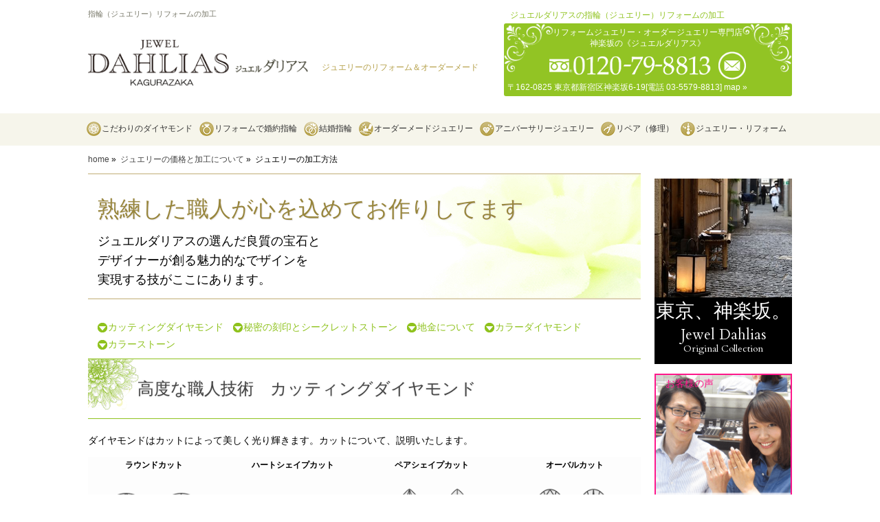

--- FILE ---
content_type: text/html; charset=UTF-8
request_url: https://www.dahlias.jp/price/processing
body_size: 50756
content:
<!DOCTYPE html>

<html xmlns="https://www.w3.org/1999/xhtml" lang="ja">
<head>
<meta charset="UTF-8" />
<title>指輪（ジュエリー）リフォームの加工について</title>
<meta name="description" content="ジュエルダリアスの指輪（ジュエリー）リフォームの加工" />

<!-- Google Tag Manager -->
<script>(function(w,d,s,l,i){w[l]=w[l]||[];w[l].push({'gtm.start':
new Date().getTime(),event:'gtm.js'});var f=d.getElementsByTagName(s)[0],
j=d.createElement(s),dl=l!='dataLayer'?'&l='+l:'';j.async=true;j.src=
'https://www.googletagmanager.com/gtm.js?id='+i+dl;f.parentNode.insertBefore(j,f);
})(window,document,'script','dataLayer','GTM-K49MBRM');</script>
<!-- End Google Tag Manager -->

<!-- Global site tag (gtag.js) - Google Ads: 722218701 -->
<script async src="https://www.googletagmanager.com/gtag/js?id=AW-722218701"></script>
<script> window.dataLayer = window.dataLayer || []; function gtag(){dataLayer.push(arguments);}
gtag('js', new Date()); gtag('config', 'AW-722218701'); </script>


<!-- Event snippet for 電話問い合わせ Google conversion page In your html page, add the snippet and call 
gtag_report_conversion when someone clicks on the chosen link or button. -->
<script> function gtag_report_conversion(url) { var callback = function () { if (typeof(url) != 'undefined') { window.location = url; } }; 
gtag('event', 'conversion', { 'send_to': 'AW-722218701/Ha-cCJun3KkBEM3dsNgC', 'event_callback': callback }); return false; } </script>

<!-- Global site tag (gtag.js) - Google Analytics -->
<script async src="https://www.googletagmanager.com/gtag/js?id=UA-146909089-1"></script>
<script>
  window.dataLayer = window.dataLayer || [];
  function gtag(){dataLayer.push(arguments);}
  gtag('js', new Date());

  gtag('config', 'UA-146909089-1');
</script>

<meta name="viewport" content="width=device-width, initial-scale=1.0, minimum-scale=1.0, maximum-scale=1.0" />
<meta property="og:site_name" content="ジュエリーのリフォーム＆オーダーメード" />
<meta property="og:url" content="https://www.dahlias.jp/price/processing" />
<meta property="og:type" content="article" />
<meta property="og:title" content="ジュエリーの加工方法 | ジュエリーのリフォーム＆オーダーメード" />
<meta property="og:description" content="ジュエルダリアスの指輪（ジュエリー）リフォームの加工" />
<link rel='stylesheet' id='collapseomatic-css-css'  href='https://www.dahlias.jp/wp-content/plugins/jquery-collapse-o-matic/light_style.css?ver=1.6' type='text/css' media='all' />
<script type='text/javascript' src='https://www.dahlias.jp/wp-includes/js/jquery/jquery.js?ver=1.11.0'></script>
<script type='text/javascript' src='https://www.dahlias.jp/wp-includes/js/jquery/jquery-migrate.min.js?ver=1.2.1'></script>
<script type='text/javascript' src='https://www.dahlias.jp/wp-content/plugins/jquery-collapse-o-matic/js/collapse.js?ver=1.5.12'></script>
<link rel="stylesheet" type="text/css" href="https://www.dahlias.jp/wp-content/plugins/business-calendar/business-calendar.css" />
<script type='text/javascript'>
var colomatduration = 'fast';
var colomatslideEffect = 'slideFade';
</script>
<!-- All in One SEO Pack 2.2.3 by Michael Torbert of Semper Fi Web Design[109,148] -->
<meta name="description" itemprop="description" content="指輪（ジュエリー）リフォームの加工についてご紹介します。" />

<meta name="keywords" itemprop="keywords" content="指輪,ジュエリー,リフォーム,加工" />

<link rel="canonical" href="https://www.dahlias.jp/price/processing" />
<!-- /all in one seo pack -->
<link rel="stylesheet" href="https://www.dahlias.jp/wp-content/themes/batiqtu-3/style.css" media="screen" />
<link rel="alternate" type="application/atom+xml" title="Atom 0.3" href="https://www.dahlias.jp/feed/atom" />
<!-- ここでfavicon設定してる -->
<link rel="icon" href="https://www.dahlias.jp/wp-content/themes/batiqtu-3/images/favicon.ico">

<script src="https://www.dahlias.jp/wp-content/themes/batiqtu-3/js/iepngfix.js"></script>
<link href='https://fonts.googleapis.com/css?family=Alegreya' rel='stylesheet' type='text/css'>

<!--tab追加css -->
<link rel="stylesheet" href="https://www.dahlias.jp/wp-content/themes/batiqtu-3/js/jquery.tabpager.css" media="screen" />
<!--/tab追加 -->

<!--css_nakajima -->
<link rel="stylesheet" href="https://www.dahlias.jp/wp-content/themes/batiqtu-3/style-test.css" media="screen" />
<link rel="stylesheet" href="https://www.dahlias.jp/wp-content/themes/batiqtu-3/js/magnific-popup.css" media="screen" />
<link rel="stylesheet" href="https://www.dahlias.jp/wp-content/themes/batiqtu-3/js/shereber.css" media="screen" />
<script src="https://www.dahlias.jp/wp-content/themes/batiqtu-3/js/original.js"></script>

<!-- メールフォームプロcss -->

</head>
<body class="page page-id-198 page-child parent-pageid-34 page-template page-template-page_2_right-php">

<!-- Google Tag Manager (noscript) -->
<noscript><iframe src="https://www.googletagmanager.com/ns.html?id=GTM-K49MBRM"
height="0" width="0" style="display:none;visibility:hidden"></iframe></noscript>
<!-- End Google Tag Manager (noscript) -->

<a id="top"></a>

<div id="fb-root"></div>
<script>(function(d, s, id) {
  var js, fjs = d.getElementsByTagName(s)[0];
  if (d.getElementById(id)) return;
  js = d.createElement(s); js.id = id;
  js.src = "//connect.facebook.net/ja_JP/sdk.js#xfbml=1&appId=1404297439836411&version=v2.0";
  fjs.parentNode.insertBefore(js, fjs);
}(document, 'script', 'facebook-jssdk'));</script>
<header>
<div id="headerbox">
<div id="header">
<div id="headerinnerbox">
<h1>指輪（ジュエリー）リフォームの加工</h1>
<p>ジュエルダリアスの指輪（ジュエリー）リフォームの加工</p><h2><a href="https://www.dahlias.jp/">ジュエリーのリフォーム＆オーダーメード</a></h2>

<p id="title_img">
<a href="https://www.dahlias.jp/"> オーダーメードジュエリーリフォームのダリアス</a>
</p>

<div class="head_right">
<h3><a href="/contact">リフォームジュエリー・オーダージュエリー専門店<br>神楽坂の《ジュエルダリアス》</a></h3>
<p>
〒162-0825 東京都新宿区神楽坂6-19[電話 03-5579-8813] <a href="https://goo.gl/maps/WH89A" target="_blank">map &#187;</a>
</p>
</div>
<nav id="moblie-navigation">
	<div id="hgroup">
		<a id="sp-menu-menu" onClick="menuOpen()">menu</a>
		<a id="sp-menu-home" href="/">HOME</a>
		<a id="sp-menu-tel" href="tel:0120-79-8813" onclick="gtag('event', 'tel-tap', {'event_category': 'click','event_label': 'label'}); yahoo_report_conversion(); return gtag_report_conversion('tel:0120-79-8813');">電話：0120-79-8813</a>
		<a id="sp-menu-mail" href="/contact">メール</a>
		<a id="sp-menu-map" href="https://goo.gl/maps/WH89A">map</a>
	</div>
	<div class="menu-sp-menu-container"><ul id="menu-sp-menu" class="menu"><li id="menu-item-7670" class="menu-item menu-item-type-post_type menu-item-object-page menu-item-7670"><a href="https://www.dahlias.jp/collection">ジュエリーコレクション</a></li>
<li id="menu-item-7412" class="menu-item menu-item-type-post_type menu-item-object-page menu-item-7412"><a href="https://www.dahlias.jp/diamond">こだわりのダイヤモンド</a></li>
<li id="menu-item-7425" class="menu-item menu-item-type-post_type menu-item-object-page menu-item-7425"><a href="https://www.dahlias.jp/remake-engagement-ring">リフォームで婚約指輪</a></li>
<li id="menu-item-7422" class="menu-item menu-item-type-post_type menu-item-object-page menu-item-7422"><a href="https://www.dahlias.jp/marriage-ring">ダリアスの結婚指輪</a></li>
<li id="menu-item-7415" class="menu-item menu-item-type-post_type menu-item-object-page menu-item-7415"><a href="https://www.dahlias.jp/ordermade">オーダーメードジュエリー</a></li>
<li id="menu-item-7413" class="menu-item menu-item-type-post_type menu-item-object-page menu-item-7413"><a href="https://www.dahlias.jp/anniversary">アニバーサリージュエリー</a></li>
<li id="menu-item-7423" class="menu-item menu-item-type-post_type menu-item-object-page menu-item-7423"><a href="https://www.dahlias.jp/repair">ダリアスリペア</a></li>
<li id="menu-item-7419" class="menu-item menu-item-type-post_type menu-item-object-page menu-item-7419"><a href="https://www.dahlias.jp/remake">ジュエリー・リフォーム</a></li>
<li id="menu-item-7424" class="menu-item menu-item-type-post_type menu-item-object-page menu-item-7424"><a href="https://www.dahlias.jp/counseling">デザインカウンセリング</a></li>
<li id="menu-item-7416" class="menu-item menu-item-type-post_type menu-item-object-page menu-item-7416"><a href="https://www.dahlias.jp/engagement-ring">サプライズプロポーズ</a></li>
<li id="menu-item-7414" class="menu-item menu-item-type-post_type menu-item-object-page menu-item-7414"><a href="https://www.dahlias.jp/service">アフターサービス</a></li>
<li id="menu-item-7420" class="menu-item menu-item-type-post_type menu-item-object-page menu-item-7420"><a href="https://www.dahlias.jp/aboutus">ジュエルダリアスについて</a></li>
<li id="menu-item-7417" class="menu-item menu-item-type-post_type menu-item-object-page current-page-ancestor current-menu-ancestor current-menu-parent current-page-parent current_page_parent current_page_ancestor menu-item-has-children menu-item-7417"><a href="https://www.dahlias.jp/price">ジュエリーの価格と加工について</a>
<ul class="sub-menu">
	<li id="menu-item-7418" class="menu-item menu-item-type-post_type menu-item-object-page current-menu-item page_item page-item-198 current_page_item menu-item-7418"><a href="https://www.dahlias.jp/price/processing">ジュエリーの加工方法</a></li>
</ul>
</li>
<li id="menu-item-7421" class="menu-item menu-item-type-post_type menu-item-object-page menu-item-7421"><a href="https://www.dahlias.jp/staff">ジュエルダリアスのスタッフ紹介</a></li>
</ul></div></nav>

</div>
</div>
</div>
</header>



<div id="container">

<div class="colmask rightmenu">
<div class="col1top">
<div class="col1wrap">
<div class="col1">

<div class="breadcrumb">
<a href="https://www.dahlias.jp">home</a>&nbsp;&#187;&nbsp;
<a href="https://www.dahlias.jp/price" title="ジュエリーの価格と加工について">
ジュエリーの価格と加工について</a>&nbsp;&#187;&nbsp;
ジュエリーの加工方法</div>

<article>
<div id="post198" class="post-198 page type-page status-publish hentry entry pageentry">

<div class="entry-body">
<section id="description">
<header>
<h2>熟練した職人が心を込めてお作りしてます</h2>
<p>ジュエルダリアスの選んだ良質の宝石と<br />
デザイナーが創る魅力的なでザインを<br />
実現する技がここにあります。</p>
</header>






<nav class="kako-dtail">
<ul>
<li><a href="#cutting">カッティングダイヤモンド</a></li>
<li><a href="#carves">秘密の刻印とシークレットストーン</a></li>
<li><a href="#metal">地金について</a></li>
<li><a href="#color-d">カラーダイヤモンド</a></li>
<li><a href="#birthstone">カラーストーン</a></li>




</ul>
</nav><!-- /.kako-dtail -->



<section id="cutting">
<h3>高度な職人技術　カッティングダイヤモンド</h3>
<p>ダイヤモンドはカットによって美しく光り輝きます。カットについて、説明いたします。</p>

<div class="box">
<dl class="box4_1">
<dt>ラウンドカット</dt>
<dd><img src="https://www.dahlias.jp/wp-content/uploads/2014/09/img_colorcut-05.png" alt="ラウンドカット" width="217" height="115" class="aligncenter size-full wp-image-2081" />《ブライダルリングの定番カット》輝きを最大限に引き出します。</dd></dl>
<dl class="box4_2">
<dt>ハートシェイプカット</dt>
<dd><img src="https://www.dahlias.jp/wp-content/uploads/2014/09/img_colorcut-06.png" alt="ハートシェイプカット" width="217" height="115" class="aligncenter size-full wp-image-2081" />《愛情を表現したハートシェイプ》ロマンティックな形が大人気。</dd></dl>
<dl class="box4_3">
<dt>ペアシェイプカット</dt>
<dd><img src="https://www.dahlias.jp/wp-content/uploads/2014/09/img_colorcut-07.png" alt="ペアシェイプカット" width="217" height="115" class="aligncenter size-full wp-image-2081" />《洋梨（pear）型のペアシェイプカット》しぼった先端が指先を美しく。</dd></dl>
<dl class="box4_4">
<dt>オーバルカット</dt>
<dd><img src="https://www.dahlias.jp/wp-content/uploads/2014/09/img_colorcut-08.png" alt="オーバルカット" width="217" height="115" class="aligncenter size-full wp-image-2081" />《ラウンドカットの楕円型》ダイヤモンドの気品を表現します。</dd>
</dl>
</div>
<div class="box">
<dl class="box4_1">
<dt>プリンセスカット</dt>
<dd><img src="https://www.dahlias.jp/wp-content/uploads/2014/09/img_colorcut-09.png" alt="プリンセスカット" width="217" height="115" class="aligncenter size-full wp-image-2081" />《海外で大人気のプリンセスカット》宝石の輝きが引き立ちますす。</dd></dl>
<dl class="box4_2">
<dt>マーキスカット</dt>
<dd><img src="https://www.dahlias.jp/wp-content/uploads/2014/09/img_colorcut-10.png" alt="マーキスカット" width="217" height="115" class="aligncenter size-full wp-image-2081" />《両端が尖ったマーキスカット》実際よりカラット数を大きく見えます。</dd></dl>
<dl class="box4_3">
<dt>エメラルドカット</dt>
<dd><img src="https://www.dahlias.jp/wp-content/uploads/2014/09/img_colorcut-11.png" alt="エメラルドカット" width="217" height="115" class="aligncenter size-full wp-image-2081" />《氷のようにシャープなエメラルドカット》宝石の透明度が引き立ちます。</dd></dl>
<dl class="box4_4">
<dt>ラディアントカット</dt>
<dd><img src="https://www.dahlias.jp/wp-content/uploads/2014/09/img_colorcut-12.png" alt="ラディアントカット" width="217" height="115" class="aligncenter size-full wp-image-2081" />《多くの光と色を返すカット　大きなカラットのダイヤモンドに最適。</dd>
</dl>
</div>
</section><!-- /#cutting -->




<section id="carves">
<h3>秘密の刻印とシークレットストーン</h3><img src="https://www.dahlias.jp/wp-content/uploads/2014/09/kako03.jpg" alt="秘密の刻印とシークレットストーン" width="1500" height="400" class="aligncenter size-full wp-image-2120" />
<p>ジュエルダリアスでは、ブライダルリングの内側にお二人にしかわからないメッセージを込めた秘密の刻印や誕生石を中心としたシークレットストーンをお入れすることができます。
</p>
<p>周りからは見ることができない直接肌に当たる部分におふたりの想いを感じることができますので、あまり華やかなリングを身に付けられないお客様にもおすすめです。
</p>
<p>また、お子様が生まれた後に誕生石をそっと込めれば家族としての歴史を重ねるごとにブライダルリングにも家族の絆を刻むことができます。</p>

<dl>
<dt><span>★</span>秘密の刻印</dt>
<dd>おふたりのお名前・記念日・メッセージの他に、記号やマークの刻印も可能です。<br />
内緒のメッセージをお入れすることも可能ですので、まずはぜひご相談ください。
</dd>

<dt><span>★</span>レーザー刻印</dt>
<dd>レーザー刻印でブライダルリングにオリジナルの模様やイラストを刻印できます。<br />
リングサイズや刻印の細かさにより制限される場合もございますが、まずはご相談ください。
</dd>

<dt><span>★</span>シークレットストーン</dt>
<dd>リングの内側に誕生石やダイヤモンドをお入れします。<br />
おたがいの誕生石を入れたり、お気に入りの石言葉を持つ宝石をいれることもできます。<br />

</dd>
<nav class="kako-dtail">
<ul><li><a href="#color-d">カラーダイヤモンド</a></li><li><a href="#birthstone">誕生石</a> </li></ul>
</nav>

</dl>
</section><!-- /#carves -->


<section id="metal">
<h3>結婚指輪や婚約指輪に使われる素材の地金と仕上げ</h3>
<p>結婚指輪や婚約指輪に使われる素材は、プラチナやゴールドが主流ですが、ゴールドにも、イエローゴールド、ピンクゴールド、ホワイトゴールドなど、さまざまな色合いがあり、選択肢も豊富です。またその他の素材についてもご紹介します。
</p>

<div class="box">
<dl class="box4_1">
<dt>プラチナ Pt900</dt>
<dd><img src="https://www.dahlias.jp/wp-content/uploads/2014/09/kako02_s01.jpg" alt="プラチナ" width="300" height="300" class="aligncenter size-full wp-image-2095" />ブライダルジュエリーで、最もスタンダード</dd></dl>
<dl class="box4_2">
<dt>K18イエローゴールド（YG）</dt>
<dd><img src="https://www.dahlias.jp/wp-content/uploads/2014/09/kako02_s02.jpg" alt="K18イエローゴールド" width="300" height="300" class="aligncenter size-full wp-image-2095" />古来より使われてきた貴金属で、ジュエリーの定番</dd></dl>
<dl class="box4_3">
<dt>K18ホワイトゴールド（WG）</dt>
<dd><img src="https://www.dahlias.jp/wp-content/uploads/2014/09/kako02_s03.jpg" alt="K18ホワイトゴールド" width="300" height="300" class="aligncenter size-full wp-image-2095" />ジュエルダリアス独自の配合で、ロジウムメッキをかけた白く輝く</dd></dl>
<dl class="box4_4">
<dt>K18ピンクゴールド（PG）</dt>
<dd><img src="https://www.dahlias.jp/wp-content/uploads/2014/09/kako02_s04.jpg" alt="K18ピンクゴールド（PG）" width="300" height="300" class="aligncenter size-full wp-image-2095" />やさしい色味で日本人の肌色に良く合う</dd></dl></div>

<p>※金属アレルギーの方におすすめの純度100%「プラチナ Pt1000」や、「シルバー SV925」での製作も可能です。<br />
※金属アレルギーがある方は、アレルギーに対応した地金選びをご提案させていただきます。お気軽にご相談ください
</p>

<dl>
<dt><span>★</span>表面仕上げ（テクスチャー）</dt>
<dd>【艶やかに表面を磨き上げる<strong>プレーン（鏡面仕上げ）</strong>】<br />
【シックな質感の<strong>つや消しブラスト（梨地仕上げ）</strong>】<br />
【落ち着いたシルキーな<strong>つや消しヘアライン（絹目仕上げ）</strong>】<br />
【アンティークな印象が<strong>人気ミル打ち</strong>】<br />
※表面仕上げは、部分的にお入れすることも可能です。
</dd>
</dl>


<dl>
<dt><span>★</span>リングサイズ</dt>
<dd>号〜３０号までの０．５号単位でお作りするのが一般的ですが、<strong>ジュエルダリアスでは０号より小さいマイナス３号から、大きいサイズは何号でもご用意できます。</strong><br />また０．２５号単位でお作りでき、とても細かくサイズを策定し、お客様のお指にフィットする形でご提案いたします。<br /><strong>例えば１０．２５号などのクオーターサイズの製作が可能</strong>です。なお、21号以上は特殊サイズになり、追加料金（価格の10〜20％程度）がかかる場合がございます。
</dd>

</dl>

</section><!-- /#metal -->



<section id="color-d">
<h3>特別なカラー・カットのダイヤモンド</h3>
<p>ジュエルダリアスではこだわりのブライダルリングにふさわしい矯正の高いと区別なカラー・カットのダイヤモンドもご用意しております。<br />
宝石のプロフェッショナルが厳選した記帳な最高品質のダイヤモンドは、美しさだけでない特別なオーラで見る人を魅了します。
</p>

<div class="box">
<dl class="box4_1">
<dt>ピンクダイヤモンド</dt>
<dd><img src="https://www.dahlias.jp/wp-content/uploads/2014/09/img_colorcut-01.png" alt="ピンクダイヤモンド" width="217" height="166" class="aligncenter size-full wp-image-2100" />世界で年間数粒しか発掘されないブライダルリングに人気のカラー</dd></dl>
<dl class="box4_2">
<dt>イエローダイヤモンド</dt>
<dd><img src="https://www.dahlias.jp/wp-content/uploads/2014/09/img_colorcut-02.png" alt="イエローダイヤモンド" width="217" height="166" class="aligncenter size-full wp-image-2100" />爽やかな色味のイエローから深い色味のブラウン・オレンジまで</dd></dl>
<dl class="box4_3">
<dt>ブルーダイヤモンド</dt>
<dd><img src="https://www.dahlias.jp/wp-content/uploads/2014/09/img_colorcut-03.png" alt="ブルーダイヤモンド" width="217" height="166" class="aligncenter size-full wp-image-2100" />>最も貴重なカラーダイヤモンド　大粒に出会えるのは奇跡的</dd></dl>
<dl class="box4_4">
<dt>グリーンダイヤモンド</dt>
<dd><img src="https://www.dahlias.jp/wp-content/uploads/2014/09/img_colorcut-04.png" alt="グリーンダイヤモンド" width="217" height="166" class="aligncenter size-full wp-image-2100" />>若葉のように瑞々しいグリーンから神秘的な深みのあるグリーンまで様々</dd></dl>
</div>
</section><!-- /#color-d -->

<section id="birthstone">
<h3>さまざまな色の宝石・カラーストーン</h3>
<p>ジュエルダリアスでは、ブライダルリングに鮮やかな色を添えるさまざまな色の宝石・カラーストーンを揃えております。</p>
<p>おたがいの誕生石や、石言葉で選んだ宝石を加えてブライダルリングにおふたりだけのメッセージを込めてみませんか。
</p>

<div class="box">
<dl class="box4_1">
<dt>ガーネット</dt>
<dd><img src="https://www.dahlias.jp/wp-content/uploads/2014/09/img_colorstone-01.png" alt="ガーネット" width="199" height="148" class="aligncenter size-full wp-image-2106" />貞操・真実・友愛<br />1月の誕生</dd>
</dl>
<dl class="box4_2">
<dt>アメジスト</dt>
<dd><img src="https://www.dahlias.jp/wp-content/uploads/2014/09/img_colorstone-02.png" alt="img_colorstone-01" width="199" height="148" class="aligncenter size-full wp-image-2106" />誠実・心の平和・才能の開花<br />2月の誕生石</dd></dl>
<dl class="box4_3">
<dt>アクアマリン</dt>
<dd><img src="https://www.dahlias.jp/wp-content/uploads/2014/09/img_colorstone-03.png" alt="アクアマリン" width="199" height="148" class="aligncenter size-full wp-image-2106" />貞操・真実・友愛<br />3月の誕生石</dd></dl>
<dl class="box4_4">
<dt>ダイヤモンド</dt>
<dd><img src="https://www.dahlias.jp/wp-content/uploads/2014/09/img_colorstone-04.png" alt="ダイヤモンド" width="199" height="148" class="aligncenter size-full wp-image-2106" />清浄無垢<br />4月の誕生石</dd></dl>
</div>

<div class="box">
<dl class="box4_1">
<dt>エメラルド</dt>
<dd><img src="https://www.dahlias.jp/wp-content/uploads/2014/09/img_colorstone-05.png" alt="エメラルド" width="199" height="148" class="aligncenter size-full wp-image-2106" />幸運・幸福・愛<br />5月の誕生石</dd></dl>
<dl class="box4_2">
<dt>ムーンストーン</dt>
<dd><img src="https://www.dahlias.jp/wp-content/uploads/2014/09/img_colorstone-06.png" alt="ムーンストーン" width="199" height="148" class="aligncenter size-full wp-image-2106" />知性・物思い<br />6月の誕生石</dd></dl>
<dl class="box4_3">
<dt>ルビー</dt>
<dd><img src="https://www.dahlias.jp/wp-content/uploads/2014/09/img_colorstone-07.png" alt="ルビー" width="199" height="148" class="aligncenter size-full wp-image-2106" />情熱・仁愛・威厳<br />7月の誕生石</dd></dl>
<dl class="box4_4">
<dt>ベリドット</dt>
<dd><img src="https://www.dahlias.jp/wp-content/uploads/2014/09/img_colorstone-08.png" alt="ベリドット" width="199" height="148" class="aligncenter size-full wp-image-2106" />夫婦の幸運・和愛<br />8月の誕生石</dd></dl>
</div>
<div class="box">
<dl class="box4_1">
<dt>ブルーサファイア</dt>
<dd><img src="https://www.dahlias.jp/wp-content/uploads/2014/09/img_colorstone-09.png" alt="ブルーサファイア" width="199" height="148" class="aligncenter size-full wp-image-2106" />慈愛・誠実・徳望<br />9月の誕生石</dd></dl>
<dl class="box4_2">
<dt>ピンクトルマリン</dt>
<dd><img src="https://www.dahlias.jp/wp-content/uploads/2014/09/img_colorstone-10.png" alt="ピンクトルマリン" width="199" height="148" class="aligncenter size-full wp-image-2106" />豊かな愛・以心伝心<br />10月の誕生石</dd></dl>
<dl class="box4_3">
<dt>トパーズ</dt>
<dd><img src="https://www.dahlias.jp/wp-content/uploads/2014/09/img_colorstone-11.png" alt="トパーズ" width="199" height="148" class="aligncenter size-full wp-image-2106" />友愛・純白・希望<br />11月の誕生石</dd></dl>
<dl class="box4_4">
<dt>タンザナイト</dt>
<dd><img src="https://www.dahlias.jp/wp-content/uploads/2014/09/img_colorstone-12.png" alt="タンザナイト" width="199" height="148" class="aligncenter size-full wp-image-2106" />冷静・思慮<br />12月の誕生石</dd></dl>

</div>
</section><!-- /#birthstone -->





</section><!-- #description --></div>
</div>
</article>



</div>
</div>




<div class="sidebar col3">
<div class="sidebar_div">
<ul class="sidebar_ul">
<li id="text-17" class="box widget_text">			<div class="textwidget"><section id="side_nav">
<a href="/dahlias_original" id="bn-orcoll"><em>東京、神楽坂。</em>
<p><span>Jewel Dahlias</span>
Original Collection</p></a>
<a href="/category/voice" id="bn-voice"><span>お客様の声</span></a>
<a href="/collection"  id="bn-coll" target="_blank"><span>ジュエリーコレクション</span></a>
<div class="menu-side_a-container"><ul id="menu-side_a" class="menu"><li id="menu-item-60" class="menu-item menu-item-type-post_type menu-item-object-page current-menu-item page_item page-item-5 current_page_item menu-item-60"><a href="/remake-engagement-ring">リフォームで婚約指輪</a></li>
<li id="menu-item-59" class="menu-item menu-item-type-post_type menu-item-object-page menu-item-59"><a href="/marriage-ring">ダリアスの結婚指輪</a></li>
<li id="menu-item-58" class="menu-item menu-item-type-post_type menu-item-object-page menu-item-58"><a href="/engagement-ring">サプライズプロポーズ</a></li>
<li id="menu-item-57" class="menu-item menu-item-type-post_type menu-item-object-page menu-item-57"><a href="/anniversary">アニバーサリージュエリー</a></li>
<li id="menu-item-2605" class="menu-item menu-item-type-post_type menu-item-object-page menu-item-2605"><a href="/repair">ダリアスリペア</a></li>
<li id="menu-item-2606" class="menu-item menu-item-type-post_type menu-item-object-page menu-item-2606"><a href="/remake">ジュエリー・リフォーム</a></li>
<li id="menu-item-2607" class="menu-item menu-item-type-post_type menu-item-object-page menu-item-2607"><a href="/ordermade">オーダーメードジュエリー</a></li>
</ul></div>
<a href="/counseling" id="bn-cou"><span>デザインカウンセリング</span></a>
<a href="/diamond" id="bn-dia"><span>こだわりの<br>ダイヤモンド</span></a>
<a href="/ordermade" id="bn-odr"><span>オーダーメード<br>ジュエリー</span></a>
<a href="/category/media" id="bn-mda"><span>メディア掲載</span></a>
</section></div>
		</li><li id="business-calendar-2" class="box widget_business_calendar"><h3>ジュエル・ダリアス営業日</h3><div class="business-calendar-box">
<div>

<table class="business-calendar bc1182515437 calendar">
<caption>2026年1月</caption>
<thead>
<tr>
<th>日</th>
<th>月</th>
<th>火</th>
<th>水</th>
<th>木</th>
<th>金</th>
<th>土</th>
</tr>
</thead>
<tbody><tr><td>&nbsp;</td><td>&nbsp;</td><td>&nbsp;</td><td>&nbsp;</td><td id="day20260101" class="thursday before attr0">1</td><td id="day20260102" class="friday before attr0">2</td><td id="day20260103" class="saturday before attr0">3</td></tr>
<tr><td id="day20260104" class="sunday before attr0">4</td><td id="day20260105" class="monday before attr0">5</td><td id="day20260106" class="tuesday before">6</td><td id="day20260107" class="wednesday before">7</td><td id="day20260108" class="thursday before attr0">8</td><td id="day20260109" class="friday before">9</td><td id="day20260110" class="saturday before">10</td></tr>
<tr><td id="day20260111" class="sunday before">11</td><td id="day20260112" class="monday before">12</td><td id="day20260113" class="tuesday before">13</td><td id="day20260114" class="wednesday before">14</td><td id="day20260115" class="thursday before attr0">15</td><td id="day20260116" class="friday before">16</td><td id="day20260117" class="saturday before">17</td></tr>
<tr><td id="day20260118" class="sunday before">18</td><td id="day20260119" class="monday before">19</td><td id="day20260120" class="tuesday before">20</td><td id="day20260121" class="wednesday before">21</td><td id="day20260122" class="thursday today attr0">22</td><td id="day20260123" class="friday after">23</td><td id="day20260124" class="saturday after">24</td></tr>
<tr><td id="day20260125" class="sunday after">25</td><td id="day20260126" class="monday after">26</td><td id="day20260127" class="tuesday after">27</td><td id="day20260128" class="wednesday after">28</td><td id="day20260129" class="thursday after attr0">29</td><td id="day20260130" class="friday after">30</td><td id="day20260131" class="saturday after">31</td></tr>

</tbody>
</table><script type="text/javascript">// <![CDATA[
jQuery(document).ready(function () { jQuery(".bc1182515437 a").tooltip({track:true, delay:0, showURL: false}); });
// ]]></script>
</div>
<div>

<table class="business-calendar bc1583686154 calendar">
<caption>2026年2月</caption>
<thead>
<tr>
<th>日</th>
<th>月</th>
<th>火</th>
<th>水</th>
<th>木</th>
<th>金</th>
<th>土</th>
</tr>
</thead>
<tbody><tr><td id="day20260201" class="sunday after">1</td><td id="day20260202" class="monday after">2</td><td id="day20260203" class="tuesday after">3</td><td id="day20260204" class="wednesday after">4</td><td id="day20260205" class="thursday after attr0">5</td><td id="day20260206" class="friday after">6</td><td id="day20260207" class="saturday after">7</td></tr>
<tr><td id="day20260208" class="sunday after">8</td><td id="day20260209" class="monday after">9</td><td id="day20260210" class="tuesday after">10</td><td id="day20260211" class="wednesday after">11</td><td id="day20260212" class="thursday after attr0">12</td><td id="day20260213" class="friday after">13</td><td id="day20260214" class="saturday after">14</td></tr>
<tr><td id="day20260215" class="sunday after">15</td><td id="day20260216" class="monday after">16</td><td id="day20260217" class="tuesday after attr0">17</td><td id="day20260218" class="wednesday after attr0">18</td><td id="day20260219" class="thursday after attr0">19</td><td id="day20260220" class="friday after">20</td><td id="day20260221" class="saturday after">21</td></tr>
<tr><td id="day20260222" class="sunday after">22</td><td id="day20260223" class="monday after">23</td><td id="day20260224" class="tuesday after">24</td><td id="day20260225" class="wednesday after">25</td><td id="day20260226" class="thursday after attr0">26</td><td id="day20260227" class="friday after">27</td><td id="day20260228" class="saturday after">28</td></tr>

</tbody>
</table><script type="text/javascript">// <![CDATA[
jQuery(document).ready(function () { jQuery(".bc1583686154 a").tooltip({track:true, delay:0, showURL: false}); });
// ]]></script>
</div>
<ul class="business-calendar-attribute">
<li class="attr0">定休日</li>
<li class="attr1">イベント</li>
</ul>
<div class="business-calendar-desc"></div>
</div>
</li><li id="text-19" class="box widget_text">			<div class="textwidget">お知らせ<div class="center"></div>
当面の間、営業時間は11:00〜19:00でございます。<div class="center"></div>19:00を過ぎる場合はご予約時にご相談ください。<div class="center"></div>
悪天候などの影響により営業時間を変更する事もございます。
<div class="center"></div>
定休日は木曜日です。<div class="center"></div>
ご予約がなくてもご来店いただけますが、予約フォーム・LINE又はお電話でご連絡いただけますと幸いでございます。
<div class="center"></div>
2月17日（火）・18日（水）・19日（木）は店休日でございます。








</div>
		</li><li id="text-9" class="box widget_text"><h3>ショッピングガイド</h3>			<div class="textwidget"><dl><a href="https://www.dahlias.jp/shop">
<dt><img src="https://www.dahlias.jp/wp-content/uploads/2014/08/shop01_s02.png" width="180px" /><br>店舗紹介&#187;</dt></a>
<dd class="side-tel">TEL:0120-79-8813（フリーダイヤル）</dd>
<dd class="shop-time"><span>定休日：不定休・年末年始</span><br>
</dd>
<dt>お支払いについて</dt>
<dd><img src="https://www.dahlias.jp/wp-content/uploads/2014/10/card.jpg"  width="180px" /></dd>
<dd class="textLeft">AMX・JCB・VISA・マスター・セゾン・オリコ・セディナ、その他すべてのカードが適応されます。</dd>
<dt class="textLeft">〒162-0825<br>
東京都新宿区神楽坂6-19</dt>
<dd><a href="https://goo.gl/maps/WH89A" target="_blank"><img src="https://www.dahlias.jp/wp-content/uploads/2014/09/dahlias_map.jpg"  width="180px" /></a></dd>
<p><a href="https://www.dahlias.jp/shop#shoppingGude">ショッピングガイドへ&#187;</a><p>
</dl>
</div>
		</li><li id="text-4" class="box widget_text">			<div class="textwidget"><h3><a href="/blog-top">ダリアスBlog 《一覧&#187;》</a></h3>
<ul>
<li><a href="https://www.dahlias.jp/voice/diamond-ring">お客様の声《サイズやデザインが合わなくなった婚約指輪をリフォーム！》vol.17</a></li>
<li><a href="https://www.dahlias.jp/salon-diary/memorial">故人の思い出が生き続ける「メモリアルジュエリー」</a></li>
<li><a href="https://www.dahlias.jp/salon-diary/beautifulglasscoating">ビューティフル・ガラスコーティング</a></li>
<li><a href="https://www.dahlias.jp/voice/engagementring">お客様の声《最大のタンスの肥やし、婚約指輪のリフォーム！》vol.16</a></li>
<li><a href="https://www.dahlias.jp/voice/diamondnecklace">お客様の声《一粒ダイヤネックレスをジュエリーリフォーム》vol.15</a></li>
</ul></div>
		</li>
</ul>
</div>
</div>
</div>
</div>

</div>
<footer>
<section id="footer_info">
<ul>
<li class="nebutton w30"><a href="/contact">来店予約・お問い合わせ</a></li>
</ul>
<p class="textCenter">
<a href="tel:0120-79-8813"><img src="https://www.dahlias.jp/wp-content/uploads/2014/09/tel-footer.png" alt="tel-footer" width="508" class="aligncenter size-full wp-image-910" onclick="gtag('event', 'tel-tap', {'event_category': 'click','event_label': 'label'}); ahoo_report_conversion(); return gtag_report_conversion('tel:0120-79-8813');" /></a>
<br> 定休日：木曜日／営業時間:am11:00〜pm8:00　<a href="/shop">店舗紹介&#187;</a></p>
<dl class="textCenter">
<dt><img src="https://www.dahlias.jp/wp-content/themes/batiqtu-3/images/footer_logo.jpg" alt="JEWEL DAHLIAS KAGURAZAKA《ジュエルダリアス》"></dt>
<dd>〒162-0825　東京都新宿区神楽坂6-19[電話 03-5579-8813]<br>東京メトロ東西線「神楽坂駅・神楽坂口徒歩1分」大江戸線「牛込神楽坂駅・A3出口徒歩3分」</dd>
</dl>
<div class="box">
<div class="box5_1"><img src="https://www.dahlias.jp/wp-content/uploads/2014/09/tenpo_s03.jpg" alt="tenpo_s03" class="alignnone size-full wp-image-945" /></div>
<div class="box5_2"><img src="https://www.dahlias.jp/wp-content/uploads/2014/09/tenpo_s01.jpg" alt="tenpo_s03" class="alignnone size-full wp-image-945" /></div>
<div class="box5_3"><img src="https://www.dahlias.jp/wp-content/uploads/2014/09/tenpo_s02.jpg" alt="tenpo_s03" class="alignnone size-full wp-image-945" /></div>
<div class="box5_4"><img src="https://www.dahlias.jp/wp-content/uploads/2014/09/nail09.jpg" alt="神楽坂ネイルサロン" class="alignnone size-full wp-image-10704" /></div>
<div class="box5_5"><a href="https://goo.gl/maps/WH89A" target="_blank"><img src="https://www.dahlias.jp/wp-content/uploads/2014/09/dahlias_map.jpg" alt="ジュエルダリアスへの地図をgoogleマップで見る" class="alignnone size-full wp-image-1914" /></a></div>
</div>

</section>

<ul class="foot-bn">
<li><a href="/blog-top"><img src="https://www.dahlias.jp/wp-content/themes/batiqtu-3/images/top-bn-blog.jpg" alt="ダリアスブログ" /></a></li>
<li><a href="/category/voice"><img src="https://www.dahlias.jp/wp-content/themes/batiqtu-3/images/top-bn-customer.jpg" alt="お客様の声" /></a></li>
<li><a href="/category/media"><img src="https://www.dahlias.jp/wp-content/themes/batiqtu-3/images/top-bn-media.jpg" alt="メディア掲載" /></a></li>
</ul>
<ul class="foot-bn02">
<li><a href="https://dahlias-hawaiian.com" target="_blank" rel="noopener"><img src="https://www.dahlias.jp/wp-content/themes/batiqtu-3/images/bn_dahlias_hawaii.png" alt="ダリアスハワイアンジュエリー" /></a></li>
<li><a href="/blog/" target="_blank" rel="noopener"><img src="https://www.dahlias.jp/wp-content/themes/batiqtu-3/images/bn_daihyakka.png" alt="ジュエリー大百科" /></a></li>
<li><a href="https://dahliasj.thebase.in" target="_blank" rel="noopener"><img src="https://www.dahlias.jp/wp-content/themes/batiqtu-3/images/bn_dahlias_j.png" alt="ダリアスジュエリー" /></a></li>
<li><a href="https://dahliasnailsalon.jimdofree.com" target="_blank" rel="noopener"><img src="https://www.dahlias.jp/wp-content/themes/batiqtu-3/images/bn_nailsalon.png" alt="ダリアスネイルサロン" /></a></li>
<li><a href="https://www.instagram.com/jewel_dahlias/" target="_blank" rel="noopener"><img src="https://www.dahlias.jp/wp-content/themes/batiqtu-3/images/bn_Instagram.png" alt="ダリアスインスタグラム" /></a></li>
<li><a href="https://note.com/jewel_dahlias/" target="_blank" rel="noopener"><img src="https://www.dahlias.jp/wp-content/themes/batiqtu-3/images/bn_note.png" alt="note" /></a></li>
<li><a href="https://line.me/ti/p/tT_7tzFbmt" target="_blank" rel="noopener"><img src="https://www.dahlias.jp/wp-content/uploads/2023/07/LINEsmbanner.jpg" alt="お友達追加" /></a></li>
<li><a href="https://store.shopping.yahoo.co.jp/jeweldahlias" target="_blank" rel="noopener"><img src="https://www.dahlias.jp/wp-content/themes/batiqtu-3/images/bn_yahoo_shopping.png" alt="Yahoo!ショッピング" /></a></li>
</ul>

<div class="menu-f-nav_service-container"><ul id="menu-f-nav_service" class="menu"><li id="menu-item-678" class="menu-item menu-item-type-post_type menu-item-object-page menu-item-678"><a href="https://www.dahlias.jp/remake-engagement-ring">リフォームで婚約指輪</a></li>
<li id="menu-item-679" class="menu-item menu-item-type-post_type menu-item-object-page menu-item-679"><a href="https://www.dahlias.jp/marriage-ring">ダリアスの結婚指輪</a></li>
<li id="menu-item-680" class="menu-item menu-item-type-post_type menu-item-object-page menu-item-680"><a href="https://www.dahlias.jp/engagement-ring">サプライズプロポーズ</a></li>
<li id="menu-item-681" class="menu-item menu-item-type-post_type menu-item-object-page menu-item-681"><a href="https://www.dahlias.jp/anniversary">アニバーサリージュエリー</a></li>
<li id="menu-item-682" class="menu-item menu-item-type-post_type menu-item-object-page menu-item-682"><a href="https://www.dahlias.jp/repair">ダリアスリペア</a></li>
<li id="menu-item-683" class="menu-item menu-item-type-post_type menu-item-object-page menu-item-683"><a href="https://www.dahlias.jp/remake">ジュエリー・リフォーム</a></li>
</ul></div><div class="clear"></div>
<div id="footerbg">
<div id="footerbox">
<div id="footerbar">
<ul id="footerbar_ul">

<li class="box fbox1">
<div id="nav_menu-6" class="widget_nav_menu"><div class="menu-f_nav-container"><ul id="menu-f_nav" class="menu"><li id="menu-item-116" class="menu-item menu-item-type-custom menu-item-object-custom menu-item-116"><a href="/">home</a></li>
<li id="menu-item-117" class="menu-item menu-item-type-post_type menu-item-object-page menu-item-117"><a href="https://www.dahlias.jp/remake-engagement-ring">リフォームで婚約指輪</a></li>
<li id="menu-item-118" class="menu-item menu-item-type-post_type menu-item-object-page menu-item-118"><a href="https://www.dahlias.jp/marriage-ring">ダリアスの結婚指輪</a></li>
<li id="menu-item-119" class="menu-item menu-item-type-post_type menu-item-object-page menu-item-119"><a href="https://www.dahlias.jp/engagement-ring">サプライズプロポーズ</a></li>
<li id="menu-item-120" class="menu-item menu-item-type-post_type menu-item-object-page menu-item-120"><a href="https://www.dahlias.jp/anniversary">アニバーサリージュエリー</a></li>
<li id="menu-item-121" class="menu-item menu-item-type-post_type menu-item-object-page menu-item-121"><a href="https://www.dahlias.jp/repair">ダリアスリペア</a></li>
<li id="menu-item-225" class="menu-item menu-item-type-post_type menu-item-object-page menu-item-225"><a href="https://www.dahlias.jp/ordermade">オーダーメードジュエリー</a></li>
<li id="menu-item-122" class="menu-item menu-item-type-post_type menu-item-object-page menu-item-122"><a href="https://www.dahlias.jp/remake">ジュエリー・リフォーム</a></li>
</ul></div></div></li>

<li class="box fbox2">
<div id="nav_menu-7" class="widget_nav_menu"><div class="menu-f-nav2-container"><ul id="menu-f-nav2" class="menu"><li id="menu-item-11631" class="menu-item menu-item-type-post_type menu-item-object-page menu-item-11631"><a href="https://www.dahlias.jp/counseling">デザインカウンセリング</a></li>
<li id="menu-item-11630" class="menu-item menu-item-type-post_type menu-item-object-page menu-item-11630"><a href="https://www.dahlias.jp/diamond">こだわりのダイヤモンド</a></li>
<li id="menu-item-124" class="menu-item menu-item-type-post_type menu-item-object-page menu-item-124"><a href="https://www.dahlias.jp/blog-top">ダリアスblog</a></li>
<li id="menu-item-125" class="menu-item menu-item-type-post_type menu-item-object-page menu-item-125"><a href="https://www.dahlias.jp/service">アフターサービス</a></li>
<li id="menu-item-11759" class="menu-item menu-item-type-post_type menu-item-object-page menu-item-11759"><a href="https://www.dahlias.jp/collection">ジュエリーコレクション</a></li>
<li id="menu-item-127" class="menu-item menu-item-type-post_type menu-item-object-page current-page-ancestor menu-item-127"><a href="https://www.dahlias.jp/price">ジュエリーの価格と加工について</a></li>
<li id="menu-item-232" class="menu-item menu-item-type-post_type menu-item-object-page menu-item-232"><a href="https://www.dahlias.jp/staff">ジュエルダリアスのスタッフ紹介</a></li>
<li id="menu-item-128" class="menu-item menu-item-type-post_type menu-item-object-page menu-item-128"><a href="https://www.dahlias.jp/shop">店舗紹介</a></li>
</ul></div></div></li>



<li>
<li id="nav_menu-2" class="widget widget_nav_menu"><div class="menu-f-nav3-container"><ul id="menu-f-nav3" class="menu"><li id="menu-item-11638" class="menu-item menu-item-type-post_type menu-item-object-page menu-item-11638"><a href="https://www.dahlias.jp/aboutus">ジュエルダリアスについて</a></li>
<li id="menu-item-11685" class="menu-item menu-item-type-post_type menu-item-object-page menu-item-11685"><a href="https://www.dahlias.jp/contact">お問い合わせ</a></li>
<li id="menu-item-11633" class="menu-item menu-item-type-post_type menu-item-object-page menu-item-11633"><a href="https://www.dahlias.jp/faq">よくある質問</a></li>
<li id="menu-item-11636" class="menu-item menu-item-type-post_type menu-item-object-page menu-item-11636"><a href="https://www.dahlias.jp/media">メディア掲載</a></li>
<li id="menu-item-11637" class="menu-item menu-item-type-post_type menu-item-object-page menu-item-11637"><a href="https://www.dahlias.jp/recruit">求人について</a></li>
<li id="menu-item-11635" class="menu-item menu-item-type-post_type menu-item-object-page menu-item-11635"><a href="https://www.dahlias.jp/privacypolicy">プライバシーポリシー</a></li>
<li id="menu-item-11634" class="menu-item menu-item-type-post_type menu-item-object-page menu-item-11634"><a href="https://www.dahlias.jp/site-map">サイトマップ</a></li>
</ul></div></li>

</li>
</ul>

<div class="clear"></div>




<div class="clear"></div>

</div>
</div>
</div>

<div id="footer">
<h3>&copy; 2026 <a href="https://www.dahlias.jp/">指輪（ジュエリー）のリフォームとオーダーメイドのJEWEL DAHLIAS[ジュエルダリアス]</a> All rights reserved.</h3>
</div>
</footer>


<nav id="site-navigation">
<div id="glnavibox">
<div id="glnavi">

</div>
</div>

<div id="gnav2box">
<div id="gnav2">
<div class="menu-g_nav3-container"><ul id="menu-g_nav3" class="menu"><li id="menu-item-11622" class="menu-item menu-item-type-post_type menu-item-object-page menu-item-11622"><a href="https://www.dahlias.jp/diamond">こだわりのダイヤモンド</a></li>
<li id="menu-item-11628" class="menu-item menu-item-type-post_type menu-item-object-page menu-item-11628"><a href="https://www.dahlias.jp/remake-engagement-ring">リフォームで婚約指輪</a></li>
<li id="menu-item-11626" class="menu-item menu-item-type-post_type menu-item-object-page menu-item-11626"><a href="https://www.dahlias.jp/marriage-ring">結婚指輪</a></li>
<li id="menu-item-11624" class="menu-item menu-item-type-post_type menu-item-object-page menu-item-11624"><a href="https://www.dahlias.jp/ordermade">オーダーメードジュエリー</a></li>
<li id="menu-item-11623" class="menu-item menu-item-type-post_type menu-item-object-page menu-item-11623"><a href="https://www.dahlias.jp/anniversary">アニバーサリージュエリー</a></li>
<li id="menu-item-11627" class="menu-item menu-item-type-post_type menu-item-object-page menu-item-11627"><a href="https://www.dahlias.jp/repair">リペア（修理）</a></li>
<li id="menu-item-11625" class="menu-item menu-item-type-post_type menu-item-object-page menu-item-11625"><a href="https://www.dahlias.jp/remake">ジュエリー・リフォーム</a></li>
</ul></div></div>
</div>
</nav>

<a href="https://line.me/ti/p/tT_7tzFbmt" class="page_top"><img src="https://www.dahlias.jp/wp-content/uploads/2023/07/LINEbutton.png"></a>

<script src="https://ajax.googleapis.com/ajax/libs/jquery/1.9.0/jquery.min.js"></script>
<script src="https://www.dahlias.jp/wp-content/themes/batiqtu-3/js/jquery.magnific-popup.js"></script>
<script src="https://www.dahlias.jp/wp-content/themes/batiqtu-3/js/magnific-popup.js"></script>
<script src="https://www.dahlias.jp/wp-content/themes/batiqtu-3/js/jquery.tabpager.js"></script>

<!-- linebutton -->
<script>
 $(function() {
 var linebutton = $('.linebutton');
 linebutton.hide();
 $(window).scroll(function () {
 if ($(this).scrollTop() > 600) {
 linebutton.fadeIn();
 } else {
 linebutton.fadeOut();
 }
 });
 });
 </script>
<!-- to_top -->
<script>
 $(function() {
 var pageTop = $('.page_top');
 pageTop.hide();
 $(window).scroll(function () {
 if ($(this).scrollTop() > 600) {
 pageTop.fadeIn();
 } else {
 pageTop.fadeOut();
 }
 });
 });
 </script>
<script type='text/javascript' src='https://www.dahlias.jp/wp-includes/js/comment-reply.min.js?ver=3.9.40'></script>
<script type='text/javascript' src='https://www.dahlias.jp/wp-content/plugins/business-calendar/js/jquery.tooltip.js?ver=3.9.40'></script>


<!-- Yahoo Code for your Conversion Page In your html page, add the snippet and call
yahoo_report_conversion when someone clicks on the phone number link or button. -->
<script type="text/javascript">
    /* <![CDATA[ */
    yahoo_snippet_vars = function() {
        var w = window;
        w.yahoo_conversion_id = 1001092923;
        w.yahoo_conversion_label = "hG25CPnH4KkBEJ2qq9MC";
        w.yahoo_conversion_value = 0;
        w.yahoo_remarketing_only = false;
    }
    // IF YOU CHANGE THE CODE BELOW, THIS CONVERSION TAG MAY NOT WORK.
    yahoo_report_conversion = function(url) {
        yahoo_snippet_vars();
        window.yahoo_conversion_format = "3";
        window.yahoo_is_call = true;
        var opt = new Object();
        opt.onload_callback = function() {
            if (typeof(url) != 'undefined') {
                window.location = url;
            }
        }
        var conv_handler = window['yahoo_trackConversion'];
        if (typeof(conv_handler) == 'function') {
            conv_handler(opt);
        }
    }
    /* ]]> */
</script>
<script type="text/javascript"
        src="https://s.yimg.jp/images/listing/tool/cv/conversion_async.js">
</script>

</body>
</html>

--- FILE ---
content_type: text/css
request_url: https://www.dahlias.jp/wp-content/themes/batiqtu-3/style.css
body_size: 167007
content:
@charset "utf-8";
/*@import url(https://fonts.googleapis.com/css?family=Open+Sans:300italic,400italic,600italic,700italic,800italic,400,300,600,700,800)|Sorts+Mill+Goudy|Nixie+One;*/
@import url(https://fonts.googleapis.com/css?family=Open+Sans:300italic,400italic,600italic,700italic,800italic,400,300,600,700,800|Josefin+Slab:400,300,100|Cardo);



/* ==========================================================================
	NOPAT ADD
========================================================================== */

html, body {
    height:100%;
    }
    
#text-19 {
width: 100%;
margin: 8px 0px 0px 0px;
background: #eeead6;
}
#text-19 .textwidget {
padding: 14px 12px 13px 14px;
line-height: 1.4em;
color: #444;
}

.page_top {
 position: fixed;
 bottom: 50px;
 right: 20px;
 /*
 width: 50px;
 height: 50px;
 -webkit-border-radius: 50%;
 -moz-border-radius: 50%;
 border-radius: 50%;
 color:#fff;
 font-size:20px;
 text-decoration: none;
 background: #8fc21e;
 border: 3px solid #ffffff;
 text-align: center;
 line-height: 50px;
 */
 }
.page_top:hover {
opacity: 0.7;
}
.page_top:hover img{
background: none;
opacity: 0.7;
}

@media screen and (max-width: 480px) {
  .br_sp {
  display: none;
  }
}


/*
	NOPAT ADD Plugin Portfolio-gallery
*/

/* COLLECTION */

/* category */
#huge_it_portfolio_content_1 #huge_it_portfolio_filters_1,
#huge_it_portfolio_content_3 #huge_it_portfolio_filters_3,
#huge_it_portfolio_content_11 #huge_it_portfolio_filters_11 {
margin: 0px 0px 15px 0px !important;
}
#huge_it_portfolio_content_1 #huge_it_portfolio_filters_1 ul li,
#huge_it_portfolio_content_3 #huge_it_portfolio_filters_3 ul li,
#huge_it_portfolio_content_11 #huge_it_portfolio_filters_11 ul li {
margin: 0px 7px 6px 0px !important;
border: none !important;
}
#huge_it_portfolio_content_1 #huge_it_portfolio_filters_1 ul li a,
#huge_it_portfolio_content_3 #huge_it_portfolio_filters_3 ul li a,
#huge_it_portfolio_content_11 #huge_it_portfolio_filters_11 ul li a {
padding: 5px 14px !important;
}
#huge_it_portfolio_content_1 #huge_it_portfolio_filters_1 ul li a,
#huge_it_portfolio_content_3 #huge_it_portfolio_filters_3 ul li a,
#huge_it_portfolio_content_5 #huge_it_portfolio_filters_5 ul li a,
#huge_it_portfolio_content_6 #huge_it_portfolio_filters_6 ul li a,
#huge_it_portfolio_content_7 #huge_it_portfolio_filters_7 ul li a,
#huge_it_portfolio_content_8 #huge_it_portfolio_filters_8 ul li a,
#huge_it_portfolio_content_9 #huge_it_portfolio_filters_9 ul li a,
#huge_it_portfolio_content_10 #huge_it_portfolio_filters_10 ul li a,
#huge_it_portfolio_content_11 #huge_it_portfolio_filters_11 ul li a {
font-weight: bold;
}
.rwd-img-wrap:after {
display: inline;
}
section#huge_it_portfolio_content_6,
section#huge_it_portfolio_content_7,
section#huge_it_portfolio_content_8,
section#huge_it_portfolio_content_9,
section#huge_it_portfolio_content_10,
section#huge_it_portfolio_content_11 {
margin-bottom: 0.5em;
}
#huge_it_portfolio_content_6 #huge_it_portfolio_container_6 {
width: 100% !important;
}

/* default */

.portelement_1,
.portelement_1.large,
.portelement_3,
.portelement_3.large,
.portelement_5,
.portelement_5.large,
.portelement_6,
.portelement_6.large,
.portelement_7,
.portelement_7.large,
.portelement_8,
.portelement_8.large,
.portelement_9,
.portelement_9.large,
.portelement_10,
.portelement_10.large,
.portelement_11,
.portelement_11.large {
width: 47% !important;
}
.wd-portfolio-panel_1,
.wd-portfolio-panel_3,
.wd-portfolio-panel_5,
.wd-portfolio-panel_6,
.wd-portfolio-panel_7,
.wd-portfolio-panel_8,
.wd-portfolio-panel_9,
.wd-portfolio-panel_10,
.wd-portfolio-panel_11 {
width: 100%;
margin: 0px !important;
}
.wd-portfolio-panel_1 ul.thumbs-list_1,
.wd-portfolio-panel_3 ul.thumbs-list_3,
.wd-portfolio-panel_5 ul.thumbs-list_5,
.wd-portfolio-panel_6 ul.thumbs-list_6,
.wd-portfolio-panel_7 ul.thumbs-list_7,
.wd-portfolio-panel_8 ul.thumbs-list_8,
.wd-portfolio-panel_9 ul.thumbs-list_9,
.wd-portfolio-panel_10 ul.thumbs-list_10,
.wd-portfolio-panel_11 ul.thumbs-list_11 {
text-align: left !important;
margin: 0px auto !important;
width: 96% !important;
}
.wd-portfolio-panel_1 ul.thumbs-list_1 li,
.wd-portfolio-panel_3 ul.thumbs-list_3 li,
.wd-portfolio-panel_5 ul.thumbs-list_5 li,
.wd-portfolio-panel_6 ul.thumbs-list_6 li,
.wd-portfolio-panel_7 ul.thumbs-list_7 li,
.wd-portfolio-panel_8 ul.thumbs-list_8 li,
.wd-portfolio-panel_9 ul.thumbs-list_9 li,
.wd-portfolio-panel_10 ul.thumbs-list_10 li,
.wd-portfolio-panel_11 ul.thumbs-list_11 li {
display: inline-block;
margin: 0px !important;
width: 31% !important;
}
.wd-portfolio-panel_1 .thumbs-list_1 li a,
.wd-portfolio-panel_3 .thumbs-list_3 li a,
.wd-portfolio-panel_5 .thumbs-list_5 li a,
.wd-portfolio-panel_6 .thumbs-list_6 li a,
.wd-portfolio-panel_7 .thumbs-list_7 li a,
.wd-portfolio-panel_8 .thumbs-list_8 li a,
.wd-portfolio-panel_9 .thumbs-list_9 li a,
.wd-portfolio-panel_10 .thumbs-list_10 li a,
.wd-portfolio-panel_11 .thumbs-list_11 li a {
width: 100% !important;
}
.wd-portfolio-panel_1 ul.thumbs-list_1 li img,
.wd-portfolio-panel_3 ul.thumbs-list_3 li img,
.wd-portfolio-panel_5 ul.thumbs-list_5 li img,
.wd-portfolio-panel_6 ul.thumbs-list_6 li img,
.wd-portfolio-panel_7 ul.thumbs-list_7 li img,
.wd-portfolio-panel_8 ul.thumbs-list_8 li img,
.wd-portfolio-panel_9 ul.thumbs-list_9 li img,
.wd-portfolio-panel_10 ul.thumbs-list_10 li img,
.wd-portfolio-panel_11 ul.thumbs-list_11 li img {
width: 100% !important;
height: auto !important;
}


#huge_it_portfolio_content_8 #huge_it_portfolio_container_8,
#huge_it_portfolio_content_10 #huge_it_portfolio_container_10 {
width: 100% !important;
}

@media screen and (max-width: 768px) {
  .collection_bg {
  background: url(images/t_collection_bg.png) top right repeat-y;
  }
}

@media screen and (min-width: 426px) {
  #huge_it_portfolio_content_3 #huge_it_portfolio_filters_3 {
  width: 137% !important;
  }
}
@media screen and (min-width: 465px) {
  #huge_it_portfolio_content_5 {
  margin: 0px 0px 20px !important;
  }
}
@media screen and (min-width: 593px) {
  #huge_it_portfolio_content_5 {
  margin: 0px 0px 20px !important;
  }
}
@media screen and (min-width: 768px) {
  #huge_it_portfolio_content_3 #huge_it_portfolio_filters_3 {
  width: 100% !important;
  }
}


@media screen and (max-width: 421px) {
  .wd-portfolio-panel_1 .thumbs-list_1 li,
  .wd-portfolio-panel_3 .thumbs-list_3 li,
  .wd-portfolio-panel_5 .thumbs-list_5 li,
  .wd-portfolio-panel_6 .thumbs-list_6 li,
  .wd-portfolio-panel_7 .thumbs-list_7 li,
  .wd-portfolio-panel_8 .thumbs-list_8 li,
  .wd-portfolio-panel_9 .thumbs-list_9 li,
  .wd-portfolio-panel_10 .thumbs-list_10 li,
  .wd-portfolio-panel_11 .thumbs-list_11 li {
  margin: 0px 2px !important;
  }
}

@media  (min-width: 321px) and (max-width: 375px) {
  .hugeit_width,
  .hugeit_width_01,
  .hugeit_width_02 {
  margin: 0px auto;
  width: 95%;
  }
  .wd-portfolio-panel_1 .thumbs-list_1 li a,
  .wd-portfolio-panel_3 .thumbs-list_3 li a,
  .wd-portfolio-panel_5 .thumbs-list_5 li a,
  .wd-portfolio-panel_6 .thumbs-list_6 li a,
  .wd-portfolio-panel_7 .thumbs-list_7 li a,
  .wd-portfolio-panel_8 .thumbs-list_8 li a,
  .wd-portfolio-panel_9 .thumbs-list_9 li a,
  .wd-portfolio-panel_10 .thumbs-list_10 li a,
  .wd-portfolio-panel_11 .thumbs-list_11 li a {
  /*width: 40px !important;*/
  height: 33px !important;
  }
}

@media  (min-width: 376px) and (max-width: 479px) {
  .hugeit_width,
  .hugeit_width_01,
  .hugeit_width_02 {
  margin: 0px auto;
  width: 95%;
  }
  .wd-portfolio-panel_1 .thumbs-list_1 li a,
  .wd-portfolio-panel_3 .thumbs-list_3 li a,
  .wd-portfolio-panel_5 .thumbs-list_5 li a,
  .wd-portfolio-panel_6 .thumbs-list_6 li a,
  .wd-portfolio-panel_7 .thumbs-list_7 li a,
  .wd-portfolio-panel_8 .thumbs-list_8 li a,
  .wd-portfolio-panel_9 .thumbs-list_9 li a,
  .wd-portfolio-panel_10 .thumbs-list_10 li a,
  .wd-portfolio-panel_11 .thumbs-list_11 li a {
  height: 30px !important;
  }
}

@media  (min-width: 480px) and (max-width: 678px) {
  .hugeit_width,
  .hugeit_width_01,
  .hugeit_width_02 {
  margin: 0px auto;
  width: 95%;
  }
  .portelement_1,
  .portelement_1.large,
  .portelement_3,
  .portelement_3.large,
  .portelement_5,
  .portelement_5.large,
  .portelement_6,
  .portelement_6.large,
  .portelement_7,
  .portelement_7.large,
  .portelement_8,
  .portelement_8.large,
  .portelement_9,
  .portelement_9.large,
  .portelement_10,
  .portelement_10.large,
  .portelement_11,
  .portelement_11.large {
  width: 31% !important;
  }
  .wd-portfolio-panel_1 .thumbs-list_1 li a,
  .wd-portfolio-panel_3 .thumbs-list_3 li a,
  .wd-portfolio-panel_5 .thumbs-list_5 li a,
  .wd-portfolio-panel_6 .thumbs-list_6 li a,
  .wd-portfolio-panel_7 .thumbs-list_7 li a,
  .wd-portfolio-panel_8 .thumbs-list_8 li a,
  .wd-portfolio-panel_9 .thumbs-list_9 li a,
  .wd-portfolio-panel_10 .thumbs-list_10 li a ,
  .wd-portfolio-panel_11 .thumbs-list_11 li a {
  /*width: 75px !important;*/
  height: 39px !important;
  }
}

@media screen and (max-width: 320px) {
  .hugeit_width,
  .hugeit_width_01,
  .hugeit_width_02 {
  margin: 0px auto;
  width: 95%;
  }
  .portelement_1,
  .portelement_1.large,
  .portelement_3,
  .portelement_3.large,
  .portelement_5,
  .portelement_5.large,
  .portelement_6,
  .portelement_6.large,
  .portelement_7,
  .portelement_7.large,
  .portelement_8,
  .portelement_8.large,
  .portelement_9,
  .portelement_9.large,
  .portelement_10,
  .portelement_10.large,
  .portelement_11,
  .portelement_11.large {
  width: 46.5% !important;
  }
  .wd-portfolio-panel_1 .thumbs-list_1 li a,
  .wd-portfolio-panel_3 .thumbs-list_3 li a,
  .wd-portfolio-panel_5 .thumbs-list_5 li a,
  .wd-portfolio-panel_6 .thumbs-list_6 li a,
  .wd-portfolio-panel_7 .thumbs-list_7 li a,
  .wd-portfolio-panel_8 .thumbs-list_8 li a,
  .wd-portfolio-panel_9 .thumbs-list_9 li a,
  .wd-portfolio-panel_10 .thumbs-list_10 li a,
  .wd-portfolio-panel_11 .thumbs-list_11 li a {
  /*width: 35px !important;*/
  height: 28px !important;
  }
}

@media  (min-width: 679px) and (max-width: 999px) {
  .hugeit_width {
  margin: 0px auto;
  width: 90%;
  }
  .hugeit_width_01,
  .hugeit_width_11 {
  margin: 0px auto 70px;
  width: 100%;
  }
  .hugeit_width_02 {
  margin: 0px auto 10px;
  width: 88%;
  }
  .portelement_1,
  .portelement_1.large,
  .portelement_3,
  .portelement_3.large,
  .portelement_11,
  .portelement_11.large {
  width: 23.5% !important;
  }
  .portelement_5,
  .portelement_5.large {
  width: 31% !important;
  }
  .portelement_6,
  .portelement_6.large,
  .portelement_7,
  .portelement_7.large,
  .portelement_9,
  .portelement_9.large,
  .portelement_8,
  .portelement_8.large,
  .portelement_10,
  .portelement_10.large {
  width: 31.5% !important;
  }
  .wd-portfolio-panel_1 .thumbs-list_1 li a,
  .wd-portfolio-panel_3 .thumbs-list_3 li a,
  .wd-portfolio-panel_11 .thumbs-list_11 li a {
  /*width: 51px !important;*/
  height: 40px !important;
  }
  .wd-portfolio-panel_5 .thumbs-list_5 li a,
  .wd-portfolio-panel_6 .thumbs-list_6 li a,
  .wd-portfolio-panel_7 .thumbs-list_7 li a,
  .wd-portfolio-panel_8 .thumbs-list_8 li a,
  .wd-portfolio-panel_9 .thumbs-list_9 li a,
  .wd-portfolio-panel_10 .thumbs-list_10 li a {
  /*width: 61px !important;*/
  height: 50px !important;
  }
}
@media screen and (min-width: 1000px) {
  .hugeit_width {
  margin: 0px auto;
  width: 996px;
  }
  .hugeit_width_01,
  .hugeit_width_11 {
  margin: 0px auto 70px;
  width: 100%;
  }
  .hugeit_width_02 {
  margin: 0px auto 10px;
  width: 88%;
  }
  .portelement_1,
  .portelement_1.large,
  .portelement_3,
  .portelement_3.large,
  .portelement_11,
  .portelement_11.large {
  width: 160px !important;
  }
  .portelement_5,
  .portelement_5.large {
  width: 189px !important;
  }
  .portelement_6,
  .portelement_6.large,
  .portelement_7,
  .portelement_7.large,
  .portelement_9,
  .portelement_9.large,
  .portelement_8,
  .portelement_8.large,
  .portelement_10,
  .portelement_10.large {
  width: 215px !important;
  }
  .wd-portfolio-panel_5 ul.thumbs-list_5 {
  width: 94% !important;
  }
  .wd-portfolio-panel_1 .thumbs-list_1 li a,
  .wd-portfolio-panel_3 .thumbs-list_3 li a,
  .wd-portfolio-panel_11 .thumbs-list_11 li a {
  /*width: 51px !important;*/
  height: 40px !important;
  }
  .wd-portfolio-panel_5 .thumbs-list_5 li a {
  /*width: 55px !important;*/
  height: 40px !important;
  }
  .wd-portfolio-panel_6 .thumbs-list_6 li a,
  .wd-portfolio-panel_7 .thumbs-list_7 li a,
  .wd-portfolio-panel_8 .thumbs-list_8 li a,
  .wd-portfolio-panel_9 .thumbs-list_9 li a,
  .wd-portfolio-panel_10 .thumbs-list_10 li a {
  /*width: 61px !important;*/
  height: 50px !important;
  }
}

.wd-portfolio-panel_1 > div,
.wd-portfolio-panel_3 > div,
.wd-portfolio-panel_5 > div,
.wd-portfolio-panel_6 > div,
.wd-portfolio-panel_7 > div,
.wd-portfolio-panel_8 > div,
.wd-portfolio-panel_9 > div,
.wd-portfolio-panel_10 > div,
.wd-portfolio-panel_11 > div{
margin-bottom: 0px !important;
}
.portelement_6,
.portelement_7,
.portelement_8,
.portelement_9,
.portelement_10 {
border: 1px solid #e4fa7b !important;
}
.portelement_1 .title-block_1 .open-close-button,
.portelement_3 .title-block_3 .open-close-button,
.portelement_5 .title-block_5 .open-close-button,
.portelement_6 .title-block_6 .open-close-button,
.portelement_7 .title-block_7 .open-close-button,
.portelement_8 .title-block_8 .open-close-button,
.portelement_9 .title-block_9 .open-close-button,
.portelement_10 .title-block_10 .open-close-button,
.portelement_10 .title-block_11 .open-close-button {
background: url('https://www.dahlias.jp/wp-content/plugins/portfolio-gallery/assets/images/admin_images/open-close.green.png') left top no-repeat !important;
}
.portelement_1.large .open-close-button,
.portelement_3.large .open-close-button,
.portelement_5.large .open-close-button,
.portelement_6.large .open-close-button,
.portelement_7.large .open-close-button,
.portelement_8.large .open-close-button,
.portelement_9.large .open-close-button,
.portelement_10.large .open-close-button,
.portelement_11.large .open-close-button {
background: url('https://www.dahlias.jp/wp-content/plugins/portfolio-gallery/assets/images/admin_images/open-close.green.png') left bottom no-repeat !important;
}
.default-block_1 .title-block_1 h3,
.default-block_3 .title-block_3 h3,
.default-block_5 .title-block_5 h3,
.default-block_6 .title-block_6 h3,
.default-block_7 .title-block_7 h3,
.default-block_8 .title-block_8 h3,
.default-block_9 .title-block_9 h3,
.default-block_10 .title-block_10 h3,
.default-block_11 .title-block_11 h3 {
font-family: "Times New Roman", "游明朝", YuMincho, "Hiragino Mincho ProN", Meiryo, serif;
text-align: left !important;
background: none !important;
border: none !important;
}
.description-block_1 p,
.description-block_3 p,
.description-block_5 p,
.description-block_6 p,
.description-block_7 p,
.description-block_8 p,
.description-block_9 p,
.description-block_10 p,
.description-block_11 p {
padding: 4px 8px !important;
margin: 0 !important;
line-height: 180%;
}

/* top */
#huge_it_portfolio_content_5 {
margin-bottom: 1.5em;
}







/******	GENERAL STYLES　*******/

html, body, div, span, applet, object, iframe,
h1, h2, h3, h4, h5, h6, p, blockquote, pre,
a, abbr, acronym, address, big, cite, code,
del, dfn, em, font, img, ins, kbd, q, s, samp,
small, strike, strong, sub, sup, tt, var,
b, u, i, center,
dl, dt, dd, ol, ul, li,
fieldset, form, label, legend,
table, caption, tbody, tfoot, thead, tr, th, td {
	margin: 0;
	padding: 0;
	border: 0;
	outline: 0;
	font-size: 100%;
	vertical-align: baseline;
	background: transparent;
}
article,aside,canvas,details,figcaption,figure,
footer,header,hgroup,menu,nav,section,summary { display:block; }
body						{ line-height: 1; }
ol, ul						{ list-style-image:none; list-style-type:none; list-style-position:outside; }
blockquote, q				{ quotes: none; }
blockquote:before,
blockquote:after,
q:before, q:after			{ content: ''; content: none; }
:focus						{ outline: 0; }
ins							{ text-decoration: none; }
del							{ text-decoration: line-through; }
table						{ border-collapse: collapse; border-spacing: 0; }
object, embed				{ vertical-align:top; }
section						{ margin-bottom: 3em;}
section#footer_info			{ margin-bottom: 1.5em;}

/*
	LAYOUT TOOLS
*/
.floatLeft 					{ float: left; }
.floatRight					{ float: right; }
.clear						{ clear: both; font-size: 1px;line-height:1px;}
.clearLeft					{ clear: left; font-size: 1px;line-height:1px;}
.clearRight					{ clear: right; font-size: 1px;line-height:1px;}
.layoutCenter				{ margin: 0 auto; }
.textCenter					{ text-align: center; }
.textRight					{ text-align: right; }
.textLeft					{ text-align: left; }


/*
	PRINT TOOLS
*/
.page-break 				{ page-break-before: always; }


/*
	TYPOGRAPHIC TOOLS
*/
.error						{ border: 1px solid #fb4343; padding: 3px; color: #fb4343; }
.warning					{ border: 1px solid #d4ac0a; padding: 3px; color: #d4ac0a; }
.success					{ border: 1px solid #149b0d; padding: 3px; color: #149b0d; }
.callOut					{ font-size: 125%; font-weight: bold; }
.strikeOut					{ text-decoration: line-through; }
.underline					{ text-decoration: underline; }
.resetTypeStyle				{ font-weight: normal; font-style: normal; font-size: 100%; 
							  text-decoration: none; word-spacing: normal; 
					  		  letter-spacing: 0px; text-transform: none; text-indent: 0px; }

/*
	DISPLAY VALUES
*/
.hide						{ display: none; }
.show						{ display: block; }
.invisible					{ visibility: hidden; }




/*
	CAPTIONS
*/
.aligncenter,
div.aligncenter				{ display: block; margin-left: auto; margin-right: auto; }
.wp-caption					{ border: 1px solid #C9C9C9; text-align: center; background-color: #f6f3ea; padding-top: 4px;
							  margin:0 0 2em; -moz-border-radius: 3px; -khtml-border-radius: 3px; max-width:99%;
							  -webkit-border-radius: 3px; border-radius: 3px; }
.entry .wp-caption img		{ margin: 0; padding: 0; border: 0 none; }
.wp-caption
p.wp-caption-text,
.gallery-caption			{ font-size: 11px; line-height: 17px; padding: 0 4px 5px; margin: 0; }


/*
	IMAGES
*/
.alignright					{ float: right; margin: 0 0 0.6em 0.6em; }
.alignleft					{ float: left; margin: 0 0.6em 0.6em 0; }
.entry img					{ padding: 0px; max-width: 98%; width:auto;  }
.entry img.noborder			{ border:0; }
img.centered				{ display: block; margin-left: auto; margin-right: auto; }
img.aligncenter				{ display: block; margin-left: auto; margin-right: auto; text-align:center; }
img.alignright				{ margin: 0 0 1em 1em; display: inline; }
img.alignleft				{ margin: 0 1em 1em 0; display: inline; }


/*
	CLEARFIX
*/
div							{ zoom:1; }

div:after{
    content: "";
    clear: both;
    height: 0;
    display: block;
    visibility: hidden;
}


/*
	ORIGINAL
*/
table						{ border:1px solid #C9C9C9; padding:10px; position:relative; }
table th					{ background: #f6f3ea; border:1px solid #C9C9C9;
							  font-weight:bold; padding:5px 10px; text-align:center; }
table td					{ border:1px solid #C9C9C9; padding:5px 10px; }
blockquote					{ border-left: 10px solid #DDDDDD; margin:20px; padding:10px; text-align: left; }
blockquote p				{ margin:.4em 0 .4em 0; }
.imedisabled				{ ime-mode: disabled; }
.input,
input[type=text],
input[type=email],
input[type=password],
textarea					{ border:1px solid #C9C9C9; padding:8px 5px; }
button, input[type=submit],
input[type=button]			{ padding:5px; }
select						{ padding:8px 5px; }
input[type=image]			{ border:none; }
#submit						{ margin:10px 0; padding:5px 20px; }
.more-link					{ }
.bold						{ font-weight:bold; }
.clear_border				{ clear:both; height:1px; border-top:1px dotted #C9C9C9; margin-bottom:15px; }
.clear_element:after
ul:after,
.box:after					{ content:" "; clear:both; height:0; display:block; visibility:hidden; }

.post_navi, .wp-pagenavi a,
.wp-pagenavi span, .expert,
.adv, .comments-head,
.related_posts_head,
.emphasis,a
.input, button,
input[type=text], textarea	{ -webkit-border-radius:5px; -moz-border-radius:5px; border-radius:5px; }
div.post_navi {background-color:#ADD359!important;}
.post_previous, .post_next, div.post_navi a{color:#FE178B;}

body						{ margin:0; padding:0; color:#000; border:0;   line-height:1.6em;
							  font-size:16px; font-size:1rem; background:#FFF; -webkit-text-size-adjust: 100%; font-family:"メイリオ", Meiryo, Osaka,"ヒラギノ角ゴ Pro W3", "Hiragino Kaku Gothic Pro",  "ＭＳ Ｐゴシック", "MS PGothic", sans-serif;
							}
a							{ color:#444444; text-decoration:none;  }
a img						{ margin-bottom:-3px; }
a:hover						{ text-decoration:underline; color:#444444; }
h1, h2, h3,
h4, h5, h6					{ margin:.8em 0 .8em 0; padding:0; }
p							{ margin:0 0 .8em 0; padding:0; }
img							{ margin:0 0 5px; }

#container					{ background: #FFF;	margin: 0px auto; padding: 0; font-size: 14px; font-size:.875rem; width: 94%; }
#container:after			{ content:" "; clear:both; height:0; display:block; visibility:hidden; }
#container					{ /margin-top:0; }

 a:hover img				{
							opacity:0.8;
							filter: alpha(opacity=80);
							ms-filter: "alpha( opacity=80 )";
							background: #fff;
							}


.bm {font-family: "Times New Roman", "游明朝", YuMincho, "Hiragino Mincho ProN", Meiryo, serif; font-size: 2em; line-height:160%;}
	


/******* diplay none *******/

#glnavibox, #prnavibox,
#footer_info, .menu-f-nav_service-container, .head_right,  #voice, #gnav2box {display: none;}

/*.sidebar #bn-coll, .sidebar #bn-fair, .sidebar #nav_menu-2, .sidebar #bn-voice,  .sidebar #bn-cou, .sidebar #bn-dia, .sidebar #bn-odr, .sidebar #business-calendar-2, .sidebar #text-9, .sidebar #text-4, .sidebar #text-14, #gnav2box{display: none;}

*/
/*　来店予約ボタンなど　*/
.home #footer_info {display:block;}
.home #footer_info .box, .home #footer_info .fb-like-box {display: none;}
#footer_info ul				{width: 95%; margin:0 auto;}
#footer_info li.nebutton a 	{padding: 1em 0 0.8em 0;}

.home #footer_info .textCenter img {width: 90%; height: auto; margin: 0 auto; margin-top: 1em;}

#footer_collection				{ width: 100%;	margin:  auto ; display: inline-block; text-align:center; padding-top: 40px;}
#footer_collection ul				{width: 90%; margin:0 auto;}
#footer_collection li				{ margin:0 1% 2em 1% ; display: inline-block;}
#footer_collection li.nebutton a 	{padding: 0.5em 0 0.3em 0;}

/*  side banner */



.sidebar {display: block;}





section#side_nav { width:100%; display:inline-block;}

#bn-orcoll,
#bn-coll,
#bn-fair,
#bn-voice,
#bn-cou,
#bn-dia,
.sidebar #bn-odr,
#bn-mda  { display:block; height: 300px; text-align: center; margin-bottom: 1em;  float: none; margin-right:0; width: 98%;}
#bn-camp { display:block; height: 300px; text-align: center; margin-bottom: 1em; float: none; margin-right:0; width: 100%;}


#bn-orcoll  { background: #000 url(images/bn-orcoll.jpg) no-repeat center top ; 
				-moz-background-size:70% auto ;background-size:70% auto;
				color: #fff; margin-bottom: 1em; text-align:center;}
				
#bn-orcoll em {	display: block; font-family: "Times New Roman", "游明朝", YuMincho, "ヒラギノ明朝 ProN W3", "Hiragino Mincho ProN", "メイリオ", "HGS明朝E","ＭＳ Ｐ明朝",serif;
				font-size: 2em; font-style: normal; margin-bottom: 0.3em; text-align:center;padding-top: 200px;}
			
#bn-orcoll p  {font-family: 'Cardo', serif; line-height:120%; background: #000;  }
#bn-orcoll p span {font-family: 'Cardo', serif; line-height:120%; font-size: 1.5em;  display: block;}

#bn-coll {background: #E4FA7B  url(images/side-bnr01.png) no-repeat center center;  border: 2px solid #E4FA7B;-moz-background-size:70% auto ;background-size:70% auto;}

#bn-fair {background: #FE178B url(images/side-bnr02.png) no-repeat center center;color: #fff; border: 2px solid #FE178B; -moz-background-size:70% auto ;background-size:70% auto; }
#bn-voice {background: #fff url(images/side-bnr03.png) no-repeat center bottom;color: #FE178B; border: 2px solid #FE178B;-moz-background-size: 100% auto ;background-size: 100% auto; text-align:left;}

#bn-cou {background: #fff url(images/side-bnr04.png) no-repeat center bottom;color: #FFF; border: 2px solid #FF8000;-moz-background-size:100% auto;background-size:100% auto;}

#bn-dia {background: #fff url(images/side-bnr05.png) no-repeat center bottom;color: #FFF;color:#fff;border: 2px solid #370939;-moz-background-size:100% auto;background-size:100% auto;}
#bn-dia span { position:relative;top: 210px; color:#fff;}

#bn-camp {background: #B9A531 url(images/instagram_camp_s.jpg) no-repeat center top;-moz-background-size: 100% auto ;background-size: 100% auto;}



#bn-odr {background: #675A49 url(images/side-bnr06.png) no-repeat center bottom;color: #675A49; border: 2px solid #675A49;  text-align: center;-moz-background-size:100% auto;background-size:100% auto;}
#bn-odr span { color:#675A49; position:relative;left: 3em; }
#bn-cou span { position:relative; top: 220px; color:#FF8000;font-size: 18px;}
#bn-coll span { position:relative; top: 200px; font-size: 18px;}
#bn-fair span{font-size: 16px;}

#bn-mda {background: #92C424 url(images/side-bnr07.png) no-repeat center top;color: #FFF; border: 2px solid #92C424; -moz-background-size:  auto 100%;background-size: auto 100%; text-align:left;}

#bn-mda span {position: relative; left: 1em;}
#bn-camp span {display: none;}



.menu-side_a-container{display: none;}


.sidebar #bn-coll, .sidebar #bn-fair, .sidebar #nav_menu-2, .sidebar #bn-voice, .sidebar #bn-camp, .sidebar #bn-cou, .sidebar #bn-dia, .sidebar #business-calendar-2, .sidebar #text-9, .sidebar #text-4, .sidebar #text-7, .sidebar #text-14{display: block;}
	

/* side shopping guide  */
.sidebar #text-9, #s-guide{ font-size: .857em; line-height:140%;  /*background: #E8FB8F;*/   padding: 0; margin:2em 0; text-align:center;padding: 0.3em; border:5px solid #E8FB8F;}
.sidebar #text-9 img, #s-guide img { width: 100%; height: auto; padding: 0; margin: 0 auto;}

.sidebar #text-9 dl, .sidebar #text-9 dt, #s-guide dd, #s-guide dt {padding: 0;background: none;}

.sidebar #text-9 dd,  dd.side-tel {margin-bottom: 1em; padding: 0 0.5em;}
.sidebar #text-9 dd.side-tel, , #s-guide dd.side-tel {background: #8FC21E url(images/tel-side.png) no-repeat center center;display: block;
							  width: 95%; -moz-background-size:98% auto;background-size:98% auto;
							 margin: 1em auto 0;-webkit-border-radius: 5px 5px 5px 5px;border-radius: 5px 5px 5px 5px;
							 text-indent:-9999px;padding: 1em 0;}
							 
.sidebar .box h3, #s-guide h3 { font-weight: normal; border-top: 1px solid #8FC21E;border-bottom: 1px solid #8FC21E; text-align:center; padding: 0.5em 0; margin-bottom: 1em;}

.sidebar li.box ul.business-calendar-attribute li.attr1 { color: #000;	background: #CCFFCC; }


/*****	HEADER *****/
#headerbox					{ margin:0; padding:0; text-align: center; width: 100%; }

#header h1, #header h2, #header h3, #header p		{font-size: 12px; font-size: .75em; line-height:140%; margin:0; padding:0; font-weight: normal;}

			

#header h1, #header h1+p	{ background:#EFEEE2;  display: block; color:#79796A;  padding:0.3em 0 ;}



#title_img a 			{display: block; text-indent: -9999px;  width: 225px; height:75px; margin: 2em auto 1em; background: url(images/logo02.png) no-repeat center top;-moz-background-size:100% 100%;
background-size:100% 100%;}


/* #moblie-navigation */

#hgroup {
z-index: 5000 !important;
}
#hgroup a                   {
								displya: block;
								left:0;
								width: 13%;
								position: absolute;
								margin: 0;
								padding: 0;
								z-index: 1;
								top: 0px;
								text-align: center;
								background: #90C320 url(https://www.test.dahlias.jp/wp-content/uploads/2014/09/gomenu.png) no-repeat center 8px;
								-moz-background-size: 50% 50%;
								background-size: 50% 50%;
								color: #fff;
								padding: 2em 0 0;
								-webkit-border-radius: 0 0 10px 10px;
								border-radius: 0 0 10px 10px;
								font-size: 12px;
							}
							
#moblie-navigation  ul		{text-align: center; margin-bottom:1em;}
							
#moblie-navigation  li		{width: 20%; floa: left;background:#EFEEE2; display:inline-block; 
								background: -webkit-gradient(linear, left top, left bottom, color-stop(0.46, #90C320), color-stop(0.07, #BCDB79));
								background: -webkit-linear-gradient(top, #BCDB79 7%, #90C320 46%);
								background: -moz-linear-gradient(top, #BCDB79 7%, #90C320 46%);
								background: -o-linear-gradient(top, #BCDB79 7%, #90C320 46%);
								background: -ms-linear-gradient(top, #BCDB79 7%, #90C320 46%);
								background: linear-gradient(to bottom, #BCDB79 7%, #90C320 46%);
								border:2px solid #90C320; 
								-webkit-box-shadow: 1px 1px 1px 1px rgba(236,236,221,100);
								box-shadow: 1px 1px 1px 1px rgba(236,236,221,100);
								-webkit-border-radius: 10px 10px 10px 10px;
								border-radius: 10px 10px 10px 10px;
								
								padding:0; margin:20px 0 0;
								}

#moblie-navigation  li a 	{display:block; height:70px;text-indent: -9999px; }

#moblie-navigation  li.home-m a{background: url(images/mb-icon_s01.png) no-repeat center center;-moz-background-size:100% auto;background-size: auto 80%;}
#moblie-navigation  li.call a{background: url(images/mb-icon_s02.png) no-repeat center center;-moz-background-size:100% auto;background-size:auto 80%;}
#moblie-navigation  li.map a{background: url(images/mb-icon_s03.png) no-repeat center center;-moz-background-size:100% auto;background-size:auto 80%;}
#moblie-navigation  li.mail_m a{background: url(images/mb-icon_s04.png) no-repeat center center;-moz-background-size:100% auto;background-size:auto 80%;}





/******* top_slider	 ******/		
#top_slider				    { width:100%;  text-align:center; margin: 0 ;padding:0; position:relative; top: 40px; clear:both; margin-top: -20px;}

#top_slider ul				{ margin: 0 auto;display: inline-block;padding:0;}

#top_slider li				{margin: 0 auto; width: 100%; padding:0;}





/*******  nav *******/

li.box li, li#nav_menu-2 li	{background:#EFEEE2; margin-bottom:2px;}

.cateName					{ background:#F4F1E8 url(images/blog-title.png) no-repeat center top; padding-top: 50px; }
.cateName ul li				{padding: 2px 3px; margin: 5px; background-color:#E6E0CC; font-size:12px;}
.cateName a					{ display: block;}







/* footer */

#footer h3,  #footer h3 a  { font-weight: nomal; color:#444444;font-size: 12px;}

#footerbar ul li li a			{ color:#636363;  display:block;font-size: 14px;  margin-left: 1em;padding-left: 1.5em; background:#F4F1E8 url(images/nav_arrow.png) no-repeat left center ;}

#footerbar ul li li a:hover		{ background:#E6E0CC; text-decoration:none;}

ul.foot-bn {
display: flex;
justify-content: space-between;
width: 100%;
max-width: 1044px;
margin: 30px auto 25px;
}
ul.foot-bn li {
padding: 0px 10px;
}
ul.foot-bn li img,
ul.foot-bn02 li img {
width: 100%;
height: auto;
margin: 0px;
}
ul.foot-bn02 {
display: flex;
justify-content: space-between;
flex-wrap: wrap;
width: 100%;
max-width: 1044px;
margin: 30px auto 10px;
}
ul.foot-bn02 li {
padding: 0px 10px 10px;
width: 23%;
}
@media screen and (max-width: 768px) {
  ul.foot-bn {
  flex-wrap: wrap;
  width: 85%;
  max-width: 328px;
  margin: 30px auto 5px;
  }
  ul.foot-bn li {
  padding: 0px 0px 15px;
  }
  ul.foot-bn02 {
  width: auto;
  max-width: inherit;
  margin: 10px 20px 25px;
  }
  ul.foot-bn02 li {
  width: 45%;
  padding: 0px 0px 10px;
  margin: 0px auto;
  }
}

/*   home  */


/* container */

.entry-body a { color:#8FC21E;}
.entry-body a:hover { text-decoration:underline;}
.entry-body strong {
	color: #FE178B;
	font-weight: normal;
}

#top-com 					{ margin-top: 2em; }

#top-com header				{	background: url(images/daria01.png) no-repeat right center;-moz-background-size:50% auto;background-size:50% auto;}


#top-com h2					{	font-weight: normal; }

#top-com h2.read_txt	{	font-family: 'Cardo', serif; text-align: center; padding: 25px 40px 0px; }

#top-com h2+p 				{	font-family: "Times New Roman", "游明朝", YuMincho, "Hiragino Mincho ProN", Meiryo, serif;
								font-size: 2em;
								font-weight: normal;
								line-height: 160%;
							}
#top-com.section-btm00		{ margin-bottom: 0.5em;}


#top-service h2, 	 #top-column h2, .collection-top h2	{ text-indent: -9999px; height: 70px; width: auto;-moz-background-size:auto 100%;background-size:auto 100%;}

#top-service h2+p, #top-column h2+p, .collection-top h2+p, .center {text-align: center;}

/* box */

#top-service .box:after, .box div:after	{ content:" "; clear:both; height:0; display:block; visibility:hidden; }
#top-service .box2_1						{ width:49%; float:left; }
#top-service .box2_2						{ width:49%; float:right; }
#top-service .box3_1						{ width:32.5%; float:left; margin-right:1.2% !important; }
#top-service .box3_2						{ width:32.5%; float:left; margin: 0px; }
#top-service .box3_3						{ width:32.5%; float:right; }
#top-service .box4_1						{ width:24%; float:left; margin-right:1.1% !important; }
#top-service .box4_2						{ width:24%; float:left; margin-right:1.1% !important; }
#top-service .box4_3						{ width:24%; float:left;  }
#top-service .box4_4						{ width:24%; float:right; }
#top-service .box5_1						{ width:19%; float:left; margin-right:1.2% !important; margin-top: 15px !important; }
#top-service .box5_2						{ width:19%; float:left; margin-right:1.2% !important; margin-top: 15px !important; }
#top-service .box5_3						{ width:19%; float:left; margin-right:1.2% !important; margin-top: 15px !important; }
#top-service .box5_4						{ width:19%; float:left; margin-right:1.2% !important; margin-top: 15px !important;}
#top-service .box5_5						{ width:19%; float:right; margin-top: 15px !important; }
#top-service .box2a_1					{ width:66.5%; float:left; }
#top-service .box2a_2					{ width:32.5%; float:right; }
#top-service .box2b_1					{ width:32.5%; float:left; }
#top-service .box2b_2					{ width:66.5%; float:right; }
#top-service .box2c_1					{ width:66.5%; margin: 0px auto; padding: 12px 0px 65px; }


.collection-top p.collection-list {
font-family: "Times New Roman", "游明朝", YuMincho, "ヒラギノ明朝 ProN W3", "Hiragino Mincho ProN", "メイリオ", "HGS明朝E","ＭＳ Ｐ明朝",serif;
text-align: center;
color: #464637;
font-size: 1.1em;
font-weight: bold;
padding: 10px 30px 0px;
}
.collection-top p.collection-list span.newwin { font-size: 12px; }

#top-service p.service-txt { text-align: center;padding: 0px 0px 15px; }	

#top-service h2			{background: url(images/top-title_s01.png) no-repeat center center;}
#top-column h2	      {background: url(images/top-title_s02.png) no-repeat center center;}
.collection-top h2			{background: url(images/top-title_s03.png) no-repeat center center; text-indent:-9999px;}

#top-service .box div, #top-service02 .box div		{ display: block;  border-bottom: 2px solid #DDD3B4;border-top: 2px solid #DDD3B4;  background:#F9F8F3;margin-bottom: 1em;}


#top-service h3, #top-column h3, #top-service02 h3 { text-align:center;font-family: "Times New Roman", "游明朝", YuMincho, "Hiragino Mincho ProN", Meiryo, serif; color:#8D7B3F; font-weight: normal; font-size: 1.25em;}

#top-column h3 { margin: 0px; font-weight: bold; font-size: 1.7em; padding: 30px 0px 10px; }

#top-service p            {margin-bottom: 0.5em; line-height:140%; padding: 0 0.5em;}

#top-service .box a p, #top-service02 .box a p, #top-column a div	{color:#444;}

#top-service .textCenter { font-size: 1.25em;font-family: "Times New Roman", "游明朝", YuMincho, "Hiragino Mincho ProN", Meiryo, serif; color:#444; }
#top-service02 p { font-size: 1.25em; font-family: "Times New Roman", "游明朝", YuMincho, "Hiragino Mincho ProN", Meiryo, serif; color: #444; text-align: left; }
#top-service .box a:hover div .textCenter {color:#8FC21E;}

#top-service .box a:hover div{border-bottom: 2px solid #8FC21E;border-top: 2px solid #8FC21E; }


#top-service .box img.alignright					{ float: noen; margin: 0 ; }
#top-service .box img.alignleft					{ float: noen; margin: 0; }

#top-service #3box img  {margin-bottom: 0.5em;}

#top-service .box a p.nebutton, #top-service02 .box a p.nebutton, .nebutton, .nebutton a {color:#fff;font-family: "Times New Roman", "游明朝", YuMincho, "Hiragino Mincho ProN",  Meiryo, serif;font-weight: bold;  background :#8FC21E  url(images/button-arrow.png) no-repeat right bottom;
 border-right: 2px solid #8FC21E; border-bottom:2px solid #719717; display: block; text-align: center; padding: 0.3m 0.5em 0.1em; }

#top-service p.nebutton	{padding: 0.2em 0 0.1em 0; margin-bottom: 0;}
#top-service02	{ margin-bottom: 30px; }

#top-column a div				{ background:#F6F3EA;}
#top-column p					{ padding: 0 1em; margin: 0 0 1em; line-height: 170%; }

#top-column .textCenter		{ font-family: "Times New Roman", "游明朝", YuMincho, "Hiragino Mincho ProN",  Meiryo, serif; font-size: 1.142em;}


.nebutton:hover, .nebutton a:hover	{background: #BEDC7C  url(images/button-arrow-on.png) no-repeat right bottom;}


.w90		{width: 90%;}
.w50		{width: 100%;}
.w30		{width: 100%;}
.imgw30	img	{ width: 98%;height: auto;padding: 0;}
.imgw40 img	{ width: 98%; height: auto;padding: 0;}
.imgw20 img	{ width: 98%; height: auto;padding: 0;}



/*Campaign*/

#top-com .box2a_2:hover {opacity: 0.8; }

#top-com .box2a_2 dl{background: url(images/fair-bg.jpg) no-repeat right bottom;moz-background-size:auto 80%;background-size:auto 80%;
					  padding: 0; border:2px solid #FE178B; height: 340px;} 
					  
#top-com .box2a_2 dt {  color: #fff;
						 font-family:"Times New Roman", "游明朝", YuMincho, "Hiragino Mincho ProN",  Meiryo, serif;
						font-size: 22px;padding: 0.3em 0.3em 0; text-align: center;background:#FE178B url(images/br-ribbon.png) no-repeat left bottom;-moz-background-size:100% auto;
background-size:100% auto;}
						
/*#top-com .box2a_2 dd { color: #FE178B; margin: 2em 0 0 0; font-size: 18px;}20170627修正*/
#top-com .box2a_2 dd { color: #FE178B; margin: 1em 0 0 0; /*font-size: 18px;*/font-size:1.2em;padding:10% 38% 30% 5%;}
#top-com .box2a_2 dl img {position: relative; left: 1em; top: -2em;}

/* top colection */

.collection-top colection img {width: 98%; height:auto;  display: block; margin: 0 2% 2em 0; -webkit-box-shadow: 1px 1px 1px 1px rgba(223,223,208,50);box-shadow: 1px 1px 1px 1px rgba(223,223,208,50);}
.collection-top .nebutton { clear:both;}
.collection-top .collection_ttl {
padding: 10px 0px 0px;
/*
background: url(images/t_collection_ttl_bg.png) no-repeat right bottom;
*/
}
.collection-top .collection_ttl img {
margin: 0px auto;
}



/* fb*/

.fb-like-box,
.fb-like-box span,
.fb-like-box iframe[style]{ width: 100%!important; }






/*  sevice Ornament*/

#description header{ display: block; border-bottom: 2px solid #DDD3B4;border-top: 2px solid #DDD3B4;  margin-bottom: 0; height: 180px; padding-left: 1em;}
#description header h2 {font-weight: normal; font-family:"Times New Roman", "游明朝", YuMincho, "Hiragino Mincho ProN",  Meiryo, serif; font-size: 26px; color:#98863D;text-shadow: 1px 1px 1px #E6E3E5; padding-bottom: 0; margin-bottom:10px;}
#description header h2.collection { margin:5px; }
#description header h2+p {font-size: 14px;line-height:120%;}
#description h3, #inform h2	{ padding: 1em 0.5em 1em 1em ;font-weight: normal; 
						font-family:"Times New Roman", "游明朝", YuMincho, "Hiragino Mincho ProN",  Meiryo, serif; 
						font-size: 24px; border-top:1px solid #8FC21E; border-bottom:1px solid #8FC21E;margin-top: 0em;background:  
						url(images/h3-bg01.png) no-repeat left top;
						 color:#444;  text-shadow:0 0 2px rgba(150,150,150,.5); line-height: 160%;}
#description h3.catch	{ font-size: 20px; line-height:180%; padding: 1em 0 0.5em;border: none; background:url(images/daria02.png) no-repeat 80% bottom;
							-moz-background-size:auto 150%;	background-size:auto 150%;margin-top: 0;font-weight: normal; }
							
#description .desin h3{ background:none; border:none; padding: 0; text-align:center; margin:0; border-top:1px solid #8FC21E; margin-top: 2em;padding:0.3em 0;}
.desin h3 + p {background:#8FC21E; text-align:center; color: #fff; padding:0.3em 0;}

.desin img {width: 100%; height: auto;}

.page-id-5 #description header {background:  url(images/title-bg01.jpg) no-repeat right bottom;-moz-background-size:auto 50%;background-size:auto 50%;}
.page-id-7 #description header {background:  url(images/title-bg02.jpg) no-repeat right bottom;-moz-background-size:auto 50%;background-size:auto 50%;}
.page-id-11 #description header {background:  url(images/title-bg03.jpg) no-repeat right bottom;-moz-background-size:auto 50%;background-size:auto 50%;}
.page-id-14 #description header {background:  url(images/title-bg04.jpg) no-repeat right bottom;-moz-background-size:auto 50%;background-size:auto 50%;}
/*.page-id-16 #description header {background:  url(images/title-bg05.jpg) no-repeat right bottom;-moz-background-size:auto 50%;background-size:auto 50%;}*/
.page-id-18 #description header {background:  url(images/title-bg06.jpg) no-repeat right bottom;-moz-background-size:auto 50%;background-size:auto 50%;}
.page-id-221 #description header {background:  url(images/title-bg07.jpg) no-repeat right bottom;-moz-background-size:auto 50%;background-size:auto 50%;}
.page-id-20 #description header {background:  url(images/title-bg08.jpg) no-repeat right bottom;-moz-background-size:auto 50%;background-size:auto 50%;}
.page-id-22 #description header {background:  url(images/title-bg09.jpg) no-repeat right bottom;-moz-background-size:auto 50%;background-size:auto 50%;}
.page-id-28 #description header {background:  url(images/title-bg10.jpg) no-repeat right bottom;-moz-background-size:auto 50%;background-size:auto 50%;}
.page-id-30 #description header {background:  url(images/title-bg11.jpg) no-repeat right bottom;-moz-background-size:auto 50%;background-size:auto 50%;}
/*.page-id-32 #description header {background:  url(images/title-bg12.jpg) no-repeat right bottom;-moz-background-size:auto 50%;background-size:auto 50%;}*/
.page-id-32 #description header {background: #000 url(images/kagurazaka.png) no-repeat right bottom;-moz-background-size:auto 50%;background-size:auto 50%;}
.page-id-34 #description header, .page-id-198 #description header {background:  url(images/title-bg13.jpg) no-repeat right bottom;-moz-background-size:auto 50%;background-size:auto 50%;}
/*.page-id-24 #description header {background:  url(images/title-bg14.jpg) no-repeat right bottom;-moz-background-size:auto 50%;background-size:auto 50%;}*/
.page-id-26 #description header {background:  url(images/title-bg15.jpg) no-repeat right bottom;-moz-background-size:auto 50%;background-size:auto 50%;}
.page-id-199 #description header {background:  url(images/title-bg16.jpg) no-repeat right bottom;-moz-background-size:auto 50%;background-size:auto 50%;}
.page-id-100 #description header {background:  url(images/title-bg17.jpg) no-repeat right bottom;-moz-background-size:auto 50%;background-size:auto 50%;}
.category-voice #description header {background:  url(images/title-bg18.jpg) no-repeat right bottom;-moz-background-size:auto 50%;background-size:auto 50%;}
.page-id-9071 #description header {background:  url(images/title-bg19.jpg) no-repeat right bottom;-moz-background-size:auto 50%;background-size:auto 50%;}
.page-id-9619 #description header {background:  url(images/title-bg20.jpg) no-repeat right bottom;-moz-background-size:auto 50%;background-size:auto 50%;}

.page-id-24 #description header  { border:none; background:  #E4FA7B url(images/colection-title.png) no-repeat center center;}
.page-id-24 #description header h2, .page-id-24 #description header h2+p { text-indent: -9999px; }



/* コレクション */
.collection-con .floatLeft a {   padding: 0.2em 0.3em;  /*background:#fff;*/background:#FE178B;color:#fff;}
.collection_img{width: 46%; display: inline-block; float: left; margin-left: 1%;}




.collection_img h3, #description .collection_img h3 { background: none; border:none; font-weight: normal; font-family: Verdana, "游ゴシック", YuGothic, "Hiragino Kaku Gothic ProN", Meiryo, sans-serif; font-size: 14px; padding: 0; color: #666; text-align:center;}



#description .collection header {background: none; border:none; height: auto;}

.collection_img img{-webkit-box-shadow: 1px 1px 1px 1px rgba(223,223,208,50);box-shadow: 1px 1px 1px 1px rgba(223,223,208,0.5);}


.collection .nebutton { margin-top: 1em;}

.collection-con { background: #E4FA7B url(images/colection-bg.png) no-repeat left top; padding: 20px 0.5em 0 0.5em ; margin: 5em 1em;-moz-background-size:30% auto;background-size:30% auto;}
.collection-con h2 { text-align:center;font-weight: normal; font-family:"Times New Roman", "游明朝", YuMincho, "Hiragino Mincho ProN",  Meiryo, serif;}

.collection-con h3 {padding: 0; margin: 0; font-size:10px;}

.collection-con:after{
    content: "";
    clear: both;
    height: 0;
    display: block;
    visibility: hidden;
}

/*　サイト内でコレクションを表示　こっちに差し替え　*/

.collection_inner {
position: relative;
margin: 3em 1em 4em;
padding: 0px 0px 20px;
background: #E4FA7B url(images/collection_green_bg.png) repeat-y left top;
}
.collection_inner h2 {
font-family: "Times New Roman", "游明朝", YuMincho, "Hiragino Mincho ProN", Meiryo, serif;
text-align: center;
margin: 0.5em 0 0.5em;
font-size: 16px;
font-weight: normal;
}

.collection_inner h2 span {
font-size: 18px;
margin-right: 1em;
}
.collect_logo {
width: 190px;
margin: 0px auto;
padding: 23px 0px 0px;
}
.collect_logo img {
width: 100%;
height: auto;
}
@media screen and (max-width: 768px) {
  .collection_inner {
  margin: 3em 0em 4em;
  }
}

		/*shop*/

.page-id-32 #description header {height: 400px; border:none; padding: 2em; font-weight: normal; color: fff;font-family:"Times New Roman", "游明朝", YuMincho, "Hiragino Mincho ProN",  Meiryo, serif; padding-right: 50%;}
.page-id-32 #description header h2  {color: #fff; line-height: 160%;}
.page-id-32 #description header p {color: #fff;}

#brand { background:#000  url(images/kaurazaka-p.jpg) no-repeat center top;
		-moz-background-size:100% auto;background-size:100% auto;
		margin-bottom: 0px;
		color: #fff;font-weight: normal; font-family:"Times New Roman", "游明朝", YuMincho, "Hiragino Mincho ProN",  Meiryo, serif;}
		
#brand div { padding:15em 0 1em 35%; }
		
		
#brand h3 { background:none; border:none; color: #fff; padding: 0 0 0.3em 0; margin: 0;}

#id-shop { padding-top: 3em; }


#flow{background:#F5F4EE url(images/content-title_s02.png) no-repeat left top; width: 100%; padding: 5em 0 0 ; margin:0 0 3em;}

#plan01 {background:#F5F4EE url(images/content-title03.png) no-repeat left top; width: 100%; padding: 5em 0 0 ; margin:0 0 3em;}
#plan02 {background:#F5F4EE url(images/content-title04.png) no-repeat left top; width: 100%; padding: 5em 0 0 ; margin:0 0 3em;}

#flow h2, .flow h2 {
	border-top-width: 1px;
	/*border-bottom-width: 1px;*/
	border-top-style: solid;
	/*border-bottom-style: solid;*/
	border-top-color: #B5A049;
	/*border-bottom-color: #B5A049;*/
	padding: 1em 0 0 0  ;font-weight: normal; font-family:"Times New Roman", "游明朝", YuMincho, "Hiragino Mincho ProN",  Meiryo, serif; font-size: 18px; color:#98863D;
}

#voice h2,#collection_con h2 { font-weight: normal; font-family:"Times New Roman", "游明朝", YuMincho, "Hiragino Mincho ProN",  Meiryo, serif; font-size: 18px; color:#98863D;margin: 0; padding:0;} 

#voice, #collection_con { margin: 0 0 3em 0;}

#flow h2, #flow h2+p, .flow h2, .flow h2+p { text-align:center; }

#flow h2+p {background: #B5A049; color: #fff; margin: 0 0 2em 0;}

#flow dl, .flow dl{padding:75px 0 0 0; margin: 0 0 0.5em 0;}


#flow dt, .flow dt  { border-bottom:1px solid #D1C59E; color:#98863D; font-size: 1.25em; margin: 0 0  1em 0; padding: 0; }


#flow img, .flow img { width: 100%; height: auto; float:none; margin: 0 auto;}

				
				
#flow dd, .#flow dd{padding: 0 0.5em;}
.f01 {background:  url(images/NO_s01.png) no-repeat center top;}
.f02 {background:  url(images/NO_s02.png) no-repeat center top;}
.f03 {background:  url(images/NO_s03.png) no-repeat center top;}
.f04 {background:  url(images/NO_s04.png) no-repeat center top;}
.f05 {background:  url(images/NO_s05.png) no-repeat center top;}
.f06 {background:  url(images/NO_s06.png) no-repeat center top;}
.f07 {background:  url(images/NO_s07.png) no-repeat center top;}
.f08 {background:  url(images/NO_s08.png) no-repeat center top;}
.f09 {background:  url(images/NO_s09.png) no-repeat center top;}
.f10 {background:  url(images/NO_s10.png) no-repeat center top;}
.f11 {background:  url(images/NO_s11.png) no-repeat center top;}
.f12 {background:  url(images/NO_s12.png) no-repeat center top;}
.f13 {background:  url(images/NO_s13.png) no-repeat center top;}




#column {
	background: url(images/column-bg-t.png) no-repeat right top;
	-moz-background-size: 50% auto;
	background-size: 50% auto;
	padding-bottom: 50px;
	border-bottom: 1px dotted #89B827;
	border-left: 1px dotted #89B827;
	
	width: 98%;
	margin:0 auto 5em;
	padding:0;
	
}


#column h2 {font-family:"ＭＳ Ｐ明朝", "MS PMincho", "ヒラギノ明朝 Pro W3", "Hiragino Mincho Pro", serif;
			  letter-spacing:2px; font-size:1.5em !important; font-weight: normal !important;color:#98863D;}

#column h2 {background: url(images/content-title_s01.png) no-repeat center top; 
			-moz-background-size:50% auto  ;background-size:50% auto ;
			 padding-left: 0; padding-top: 3em;}

.kagurazaka h3, .kagurazaka h4 { font-family:"ＭＳ Ｐ明朝", "MS PMincho", "ヒラギノ明朝 Pro W3", "Hiragino Mincho Pro", serif;margin-top: 1.5em; border-bottom: 1px solid #DED4AC;color:#98863D;font-weight: normal !important; font-size:1.2em !important;}

#movie {width: 80%;margin: 0 auto;}



div.iframeBox {
    position: relative;
    width: 100%;
	margin-bottom: 1em;
	
}
 
div.iframeBox iframe {
    position: absolute;
    top: 0;
    left: 0;
   width: 100% !important;
   height: 100% !important;
}



/* Design　Ornament */


.bgbl { background: #000; padding: 1.5em; color:#fff;-webkit-border-radius: 3px 3px 3px 3px;border-radius: 3px 3px 3px 3px;letter-spacing:2px;  margin-bottom: 4em;}

.bgbl .bm {color:#fff;}
	/* diamond */
	
.page-id-22 .box h4, .page-id-16 .box h4 {
	text-align: center;
	font-size: 1.5em;
	color: #444;
	font-family: "ＭＳ Ｐ明朝", "MS PMincho", "ヒラギノ明朝 Pro W3", "Hiragino Mincho Pro", serif;
	background: -webkit-gradient(linear, left top, left bottom, color-stop(0.63, #E3DAB9), color-stop(0.00, #F3EFE0));
	background: -webkit-linear-gradient(top, #F3EFE0 0%, #E3DAB9 63%);
	background: -moz-linear-gradient(top, #F3EFE0 0%, #E3DAB9 63%);
	background: -o-linear-gradient(top, #F3EFE0 0%, #E3DAB9 63%);
	background: -ms-linear-gradient(top, #F3EFE0 0%, #E3DAB9 63%);
	background: linear-gradient(to bottom, #F3EFE0 0%, #E3DAB9 63%);

	display: block;
	margin: 0 2px;
	padding: 0.5em 0;
					}
.page-id-22 .box h4 span {
	font-weight: normal;
	font-size: 1.2em;
	padding-right: 0.5em;
	font-family: Verdana, Geneva, sans-serif;
}

.page-id-22 .box { margin: 0; padding:0;}

.page-id-22 .box div {  margin:0 0 1em 0; padding:0;}
.page-id-22 .box img {
	width: 100%;
	height: auto;
	padding:0; margin:0 auto;
	
	}

.page-id-22 .box div p { padding: 0.3em 0.5em 0 0.5em; margin: 0;}




.diamond-column {
	margin: 0 ;
	border: 1px solid #DED4AC;
	-webkit-border-radius: 5px 5px 5px 5px;
	border-radius: 5px 5px 5px 5px;
	padding: 1.5em ;
	}
.diamond-column img { width: 100%; height: auto;}

#description .diamond-column h3 { padding: 0　0　0.5em 0; margin:0 ; text-align:center; line-height: 140%;background: url(none);border-bottom: 1px solid #DED4AC;border-top: none;}
	
.diamond-column h4 { margin-top: 3em; border-bottom: 1px solid #DED4AC;}

.diamond-column h5 { margin-top: 2em; font-size: 1.571em;  font-family:"Times New Roman", "游明朝", YuMincho, "Hiragino Mincho ProN",  Meiryo, serif;  color:#444; font-weight: normal;}


#description .diamond-column h4 { font-size: 1.8em; line-height: 140%; font-family:"Times New Roman", "游明朝", YuMincho, "Hiragino Mincho ProN",  Meiryo, serif;  color:#444; font-weight: normal;}

.next-arrow {
	width: 100%;
	background: url(images/next-arrow.png) no-repeat center bottom;
	-moz-background-size: 100% auto;
	background-size: 100% auto;
	text-align: center;
	color:  #941194;
	font-weight: bold;
	padding-bottom: 3em;
	display: block;
	margin-bottom: 5em;
}
			
.q01 { background:#FD55B4; font-size: 1.125em; color: #ffffff; border: 3px solid #941194;}
.q02 { background:#FE86C9;}
.q03 { background:#FEC4E5;}
.q04 { background:#FFEEF8;}

.box.color div{background: #F6F5EF; padding: 0.1em; }
.box.color div strong {font-weight: bold;}

.d4c .box { margin-bottom: 5em;}

.d4c .box img {width: 100%; height: auto;}

.page-id-22 #column dt { border-bottom: 1px dotted #CCC; font-weight: bold; margin-top: 1em; }

#staff h3 {font-weight: normal; border-top: 1px solid #CCC;font-size: 1.5em ; color:#666;ont-weight: normal; font-family:"Times New Roman", "游明朝", YuMincho, "Hiragino Mincho ProN",  Meiryo, serif; line-height:180%;} 

#staff dt {font-family:"Times New Roman", "游明朝", YuMincho, "Hiragino Mincho ProN",  Meiryo, serif;font-size: 1.3em; margin: 1em 0 0.5em 0;}
#staff img{width: 100%; height: auto;}
#staff dt {-webkit-box-shadow: 0 1px 1px 2px #C4C4C4;box-shadow: 0 1px 1px 2px #C4C4C4; padding: 0.5em 0;}
#staff .imgw20 img	{width: 20%; height: auto;}


/* ripea */

.page-id-16 .box h4 {font-size: 14px;  text-align: left; font-weight: normal; padding: 0.3em; height: 4em;}
.page-id-16 .box p {text-align: center;}




#kakaku h2 { font-weight: normal; font-size: 16px; border-bottom: 1px solid #DED4AC;}

#kakaku dt {background: -webkit-gradient(linear, left top, left bottom, color-stop(0.63, #E3DAB9), color-stop(0.00, #F3EFE0));
	background: -webkit-linear-gradient(top, #F3EFE0 0%, #E3DAB9 63%);
	background: -moz-linear-gradient(top, #F3EFE0 0%, #E3DAB9 63%);
	background: -o-linear-gradient(top, #F3EFE0 0%, #E3DAB9 63%);
	background: -ms-linear-gradient(top, #F3EFE0 0%, #E3DAB9 63%);
	background: linear-gradient(to bottom, #F3EFE0 0%, #E3DAB9 63%);
	padding: 0.5em 1em; }
	
#kakaku dd {margin-bottom: 1em;}

/* about */

.page-id-28 #description img {width: 100%; height: auto;}
.page-id-28 #description .imgw70 {width: 70%; height: auto;}

/* kako */

.page-id-198 .entry-body img { width: 100%; height: auto;}

#metal .box {
	padding-bottom: 0.5em;
	border-top: 1px solid #cccccc;
	border-bottom: 1px solid #cccccc;
	margin: 1em 0;
}

.page-id-198 .entry-body .box dt {text-align: center; font-weight: bold; height: 3em; font-size: 12px; border-bottom: none;}
.page-id-198 .entry-body .box dd {line-height: 120%;}
#birthstone .box dd {text-align: center;}

#cutting .box, #color-d .box, #birthstone .box{ background: #fdfdfd; margin-bottom: 1em;}

.kako-dtail {margin: 2em 1em 0 1em;  }
.kako-dtail a{  background: url(images/nav_arrow_c.png) no-repeat left center; padding-left: 15px; margin-right: 1em;}


#carves dl, #metal dl {margin-top: 3em;}
#carves dt, #metal dt{font-size: 16px; border-bottom: 1px dotted #8FC21E;}
#carves dt span, #metal dt span{ color:#8FC21E;}
#carves dd, #metal dd { padding-left: 1px; margin-bottom: 1em;}


/* price*/  
.kakaku {width: 100%; display: inline-block; margin-top: 1em;}
.kakaku li { float: left; width:47%; background:url(images/kakaku-plus.png) no-repeat right 30%;-moz-background-size:auto 30%;background-size:auto 30%;display: block;}
.kakaku li img {width: 55%; height: auto; }
.kakaku li span {display: block; width: 95%; font-size: 12px; color:#fff; background:#039; padding: 1em 0.5em; text-align:center;}
.kakaku li.minus { float: left; width: 47%;  background:url(images/kakaku-minus.png) no-repeat right 30%;-moz-background-size:auto 30%;background-size:auto 30%;display: block;}

.kakaku li.k-last { width: 100%;background:url(images/kakaku-equal.png) no-repeat 2em 30%;-moz-background-size:auto 30%;background-size:auto 30%; text-align:center;margin-top:1em;}
.kakaku li.k-last img { position: relative; left: 2em;}
.kakaku li:nth-of-type(2n+1) {padding-right: 2%;}

.kakaku li.k-last span, .remake-example .box3_2, .remake-example .box3_3 {background: -webkit-gradient(linear, left top, left bottom, color-stop(0.88, #B6A24C), color-stop(0.00, #CABB7D));
						background: -webkit-linear-gradient(top, #CABB7D 0%, #B6A24C 88%);
						background: -moz-linear-gradient(top, #CABB7D 0%, #B6A24C 88%);
						background: -o-linear-gradient(top, #CABB7D 0%, #B6A24C 88%);
						background: -ms-linear-gradient(top, #CABB7D 0%, #B6A24C 88%);
						background: linear-gradient(to bottom, #CABB7D 0%, #B6A24C 88%);
						}
						
.box3_2 { margin: 20px 0px; }
.kakaku li.k-last02 {background: none;}


						
	
						
.p-table {
	display: inline-table;
	width: 80%;
	margin: 0 9% 0.5em 9%;
	
}

.page-id-34 .p-table li, .page-id-18 .p-table li, .page-id-5 .p-table li, .page-id-9619 .p-table li{display: table-cell;background-color: #EFEAD8; border-bottom:1px dotted #E2D9B7; padding: 0.5em 1em;}

.page-id-34 .t-title, .page-id-18 .t-title, .page-id-5 .t-title /*, .page-id-9619 .t-title */{ width: 60%;}

			/* 20140129 追加*/

.remake-example .box{color: #fff; text-align:center;}			
.remake-example .box3_1 { color:#fff; background:#039;}
.remake-example .textCenter { font-size: 2em;font-family: 'Cardo', serif; padding-top: 0.5em; display:block;}

.remake-example .box {padding: 1%; height: }
.remake-example .box img {padding: 0; margin:0; height: auto;}

.e-com {height: 40px;}
.remake-example dl { text-align:left; padding: 1em; }
.remake-example dt {  font-family: Verdana, "游ゴシック", YuGothic, "ヒラギノ角ゴ ProN W3", "Hiragino Kaku Gothic ProN", "メイリオ", Meiryo, sans-serif;}
.remake-example dd {margin: 0 0 1em 2em;}
.remake-example .box3_3 { vertical-align : central;}



/* staff */

.page-id-30 #moto {background:url(images/staff_s01.jpg) no-repeat left top;-moz-background-size:100% auto;background-size:100% auto; padding: 15em 0 0 0;
	font-size: 1.28571em;  font-family: "Times New Roman", "游明朝", YuMincho, "ヒラギノ明朝 ProN W3", "Hiragino Mincho ProN", "メイリオ", Meiryo, serif; line-height:180%;text-shadow: 1px 1px 1px #ffffff;}
.page-id-30 #moto div  {background: url([data-uri]);

background: -moz-linear-gradient(left,  rgba(255,255,255,0) 0%, rgba(255,255,255,0.3) 35%, rgba(255,255,255,0.33) 41%, rgba(255,255,255,0.6) 100%);

background: -webkit-gradient(linear, left top, right top, color-stop(0%,rgba(255,255,255,0)), color-stop(35%,rgba(255,255,255,0.3)), color-stop(41%,rgba(255,255,255,0.33)), color-stop(100%,rgba(255,255,255,0.6)));

background: -webkit-linear-gradient(left,  rgba(255,255,255,0) 0%,rgba(255,255,255,0.3) 35%,rgba(255,255,255,0.33) 41%,rgba(255,255,255,0.6) 100%);

background: -o-linear-gradient(left,  rgba(255,255,255,0) 0%,rgba(255,255,255,0.3) 35%,rgba(255,255,255,0.33) 41%,rgba(255,255,255,0.6) 100%);

background: -ms-linear-gradient(left,  rgba(255,255,255,0) 0%,rgba(255,255,255,0.3) 35%,rgba(255,255,255,0.33) 41%,rgba(255,255,255,0.6) 100%);

background: linear-gradient(to right,  rgba(255,255,255,0) 0%,rgba(255,255,255,0.3) 35%,rgba(255,255,255,0.33) 41%,rgba(255,255,255,0.6) 100%);

filter: progid:DXImageTransform.Microsoft.gradient( startColorstr='#00ffffff', endColorstr='#99ffffff',GradientType=1 );

padding: 2em 1em 2em 1em;

}	
.page-id-30 #hidemi{background:url(images/staff_s02.jpg) no-repeat right top;-moz-background-size:100% auto;background-size:100% auto;  padding :15em 0 0 0;
					font-size: 1.28571em;  font-family: "Times New Roman", "游明朝", YuMincho, "ヒラギノ明朝 ProN W3", "Hiragino Mincho ProN", "メイリオ", Meiryo, serif; line-height:180%;text-shadow: 1px 1px 1px #ffffff;}

.page-id-30 #hidemi div{padding: 4em 0;}
.profile { font-family: Verdana, "游ゴシック", YuGothic, "ヒラギノ角ゴ ProN W3", "Hiragino Kaku Gothic ProN", "メイリオ", Meiryo, sans-serif; font-size: 14px; line-height:160%; margin-top: 5em; padding: 1em;text-shadow: 1px 1px 1px #ffffff;}

.page-id-30 #kazumi{background:url(images/staff_s03.jpg) no-repeat left top;-moz-background-size:100% auto;background-size:100% auto; padding: 15em 0 0 0;
					font-size: 1.28571em;  font-family: "Times New Roman", "游明朝", YuMincho, "ヒラギノ明朝 ProN W3", "Hiragino Mincho ProN", "メイリオ", Meiryo, serif; line-height:180%;text-shadow: 1px 1px 1px #ffffff;}

.page-id-30 #miki{background:url(images/staff_s04.jpg) no-repeat left top;-moz-background-size:100% auto;background-size:100% auto; padding: 0 0 0 0;
					font-size: 1.28571em;  font-family: "Times New Roman", "游明朝", YuMincho, "ヒラギノ明朝 ProN W3", "Hiragino Mincho ProN", "メイリオ", Meiryo, serif; line-height:180%;text-shadow: 1px 1px 1px #ffffff;}
#miki .profile {width: 50%;}

.page-id-30 #kazumi div{padding: 1.5em 0;}

.profile h4 { border-bottom: 1px solid #666;}

.staff_yaku {font-family: Verdana, "游ゴシック", YuGothic, "ヒラギノ角ゴ ProN W3", "Hiragino Kaku Gothic ProN", "メイリオ", Meiryo, sans-serif;　padding-bottom: 3em;}

#staffk {background:#000 url(images/staff-kagurazaka.jpg) no-repeat left top; -moz-background-size:100% auto;background-size:100% auto; color: #fff; padding: 17em 1em 2em 1em;	}
#staffk h3{ background:none; padding: 0; border: none; color: #fff;  font-weight: normal; font-size: 2em; line-height:180%;}





/* shop */

.p-table {	display: inline-table;	width: 100%;	margin: 0 ;	}
.page-id-32 .p-table li {display: table-cell; border-bottom:1px dotted #ccc; padding: 0.5em 1em;}
.page-id-32 .t-title { width: 40%;}

.page-id-32 span {color: #90C31F; }
.page-id-32 .box img {width: 100%;height: auto;}

/* form */

#inform .box2_1 {text-align: center;} 

#inform form {width: 90%; margin: 0 auto;border:#ccc;-webkit-border-radius: 5px 5px 5px 5px;border-radius: 5px 5px 5px 5px; padding:1em; background:#F6F5EB;}
#inform dl {margin: 0 auto;width: 90%; }
#inform dt { margin: 0.3em 0;}
#inform dd { padding-left: 1em; border-bottom:1px dotted #D0C38C;padding-bottom:0.5em; margin-bottom: 0.5em;}

input[type="submit"] { font-size: 14px; margin:0 auto;height: 3em; width: 10em;}

input[type="text"]{width:auto;}
textarea {width: 90%;}
.mwform-btn { text-align:center;}

.qa-box h4{ padding: 0.3em 0 0.3em 30px; background:  #F6F5EB url(images/nav_arrow_c.png) no-repeat 10px center; }

/* pp */

.page-id-36 #description div  {padding:1em;border:6px solid #F6F5EB;}{padding:6px;border:6px solid #F6F5EB;}

.page-id-36 #description h4{ background:#F6F5EB; padding: 1em; font-weight: normal;}
.page-id-36 #description li {margin: 0 5em ; border-bottom:1px dotted #CCCCCC;}
.page-id-36 #description dd img { position:relative;top: 10px}


/* blog */
.single article h2, .single article h3, .archive .entry h2 {font-weight: normal; font-family:"Times New Roman", "游明朝", YuMincho, "Hiragino Mincho ProN", Meiryo, serif; /*text-shadow: 1px 1px 1px #E6E3E5; padding-bottom: 0; padding:10px 0;*/}
.single article h2, .category .entry h2 { background: #F6F5EB url(images/blog-title-s.png) no-repeat left center; font-size: 1.5em; padding:  0.8em 0.5em 0.3em 100px ;}
.category article .entry h2 { background: none; font-size: 16px; padding: 0; font-weight: normal;}

.category article {margin-bottom: 2em;}

.single article h3 { color: #FE178B; padding: 0.5em; font-size: 1.714em; line-height:160%;}
.single article h4 { border-bottom:1px solid #AD974E; font-size: 1.2857em;}
.single article p {margin: 0.3em 1em 2em 1em;}


.thumbnail  {width: 100%; float: none; margin: 1em 0 1em 0;}
.entry-thumbnail {width: 100%;float:  none; margin: 1em 0 1em 0;}

.single article h5 { border-bottom:1px dotted #AD974E;}
.single article hr.break {
	
height: 1px;
background-color: #E4DDBD;
border: none;
color: #E4DDBD;
}

/* サプライズプロポーズ　*/

#plan-flow { text-align:center;}

#plan-flow .box { width: 90%; margin: 0 auto;}

#plan-flow h4 { background: #FFF url(images/sp-plan-title-bg.png) no-repeat left top; -moz-background-size:100% auto; background-size:100% auto; text-align:center; padding-top:3em;
				 font-family:"Times New Roman", "游明朝", YuMincho, "Hiragino Mincho ProN", Meiryo, serif;  font-weight: normal; color:#444;　font-size: 1.7em;}

#plan-flow .flow-com { font-family:"Times New Roman", "游明朝", YuMincho, "Hiragino Mincho ProN", Meiryo, serif;  font-size: 1.5em; line-height:140%; margin-top: 1em;}

#plan-flow .box div { border: 1px solid #92C424;  margin-bottom: 2em;}

#plan-flow .box2_1 {  background: #FFF url(images/sp-plan-icon_s01.png) no-repeat center 0.5em;-moz-background-size: auto 20%;background-size:auto 20%; padding-top:8em;}
#plan-flow .box2_2 {  background: #FFF url(images/sp-plan-icon_s02.png) no-repeat center top;-moz-background-size: auto 20%;background-size:auto 20%; padding-top:8em;}
#plan-flow dt, .sp-plan { background:#E4FA7B; font-size: 1.571em; padding: 0.8em 0 0.5em; color:#444; }
.sp-plan span {font-family:"Times New Roman", "游明朝", YuMincho, "Hiragino Mincho ProN", Meiryo, serif; text-shadow: 1px 1px 1px #fff;}
#plan-flow .box2_1 dl{  background: #FFF url(images/sp-plan_s01.png) no-repeat left bottom;-moz-background-size:100% auto;background-size:100% auto; padding-bottom:10em;}

#plan-flow .box2_2 dl{  background: #FFF  url(images/sp-plan_s02.png) no-repeat left bottom;-moz-background-size:100% auto;background-size:100% auto; padding-bottom:10em;}

#plan-flow .box a { color: #000; text-decoration:none;}

#plan-flow .box a:hover {opacity:0.8;filter: alpha(opacity=80);-ms-filter: "alpha( opacity=80 )";background: #fff;text-decoration:none;}


/* buttonn */
.w90		{width: 90%;}
.w50		{width: 100%;}
.w30		{width: 100%;}

/* img */
.imgw30 img	{ width: 100%; height: auto;}
.imgw50	img	{ width: 100%; height: auto;}
.imgw40	img	{ width: 100%; height: auto;}
.imgw20 img	{ width: 100%; height: auto;}
.imgw70	img	{ width: 100%; height: auto;}
.imgw100 img { width: 100%; height: auto;}


/* fair */
#fair01 h3 {font-family: "Times New Roman", "游明朝", YuMincho, "ヒラギノ明朝 ProN W3", "Hiragino Mincho ProN", "メイリオ", Meiryo, serif; 
 			font-size:1.8571em;color:#FE178B; font-weight: normal; line-height:160%; border:1px solid #FE178B; padding:0; text-align:left;}
#fair01 h3 span {background:#FE178B;color:#fff; display:block;}
#fair01 h3 img {  display:none;}

/* 20141222　オリジナルコレクションページ */

.marbot {margin-bottom: 10px;}
.marlef {margin: 0 0 10px 10px;}
.marrig {margin: 0 10px 10px 0px;}
.p-price {font-family: Verdana, "游ゴシック", YuGothic, "ヒラギノ角ゴ ProN W3", "Hiragino Kaku Gothic ProN", "メイリオ", Meiryo, sans-serif; font-size: 10px; line-height:120%;}


.page-id-6006 .entry-body, .home .entry-body #cole01 { font-family: "Times New Roman", "游明朝", YuMincho, "ヒラギノ明朝 ProN W3", "Hiragino Mincho ProN", "メイリオ", "HGS明朝E","ＭＳ Ｐ明朝",serif; text-align: center; color:#464637; }
.entry-body #cole01-new { font-family: "Times New Roman", "游明朝", YuMincho, "ヒラギノ明朝 ProN W3", "Hiragino Mincho ProN", "メイリオ", "HGS明朝E","ＭＳ Ｐ明朝",serif; text-align: center; color:#464637; margin-bottom: 0; }
.page-id-6006 .entry-body h2,.page-id-6006 .entry-body h3, dt, .home .entry-body #cole01 h2, .entry-body #cole01-new h2 {font-family: 'Cardo', serif;/*font-family: 'Josefin Slab', serif;font-family: 'Nixie One', cursive;font-family: 'Sorts Mill Goudy', serif;font-family: 'Forum', cursive;font-family: 'Raleway Dots', cursive;*/}
.page-id-6006 .entry-body h2, .home .entry-body #cole01 h2 { font-size: 30px; font-weight: normal; margin: 0; padding-top: 1em; }
.entry-body #cole01-new h2 { font-size: 27px; font-weight: normal; margin: 0; padding-top: 1em; padding-bottom: 0.5em; background: none; text-indent: 0px; height: auto; }
.entry-body #cole01-new p span { display: block; }
.page-id-6006 .entry-body h3 { font-size: 24px; font-weight: normal;}

.page-id-6006 .entry-body p {margin-bottom: 2em;}

.page-id-6006 .entry-body p a {
	color: #464637;
	font-size: 12px;
	padding-top: 1em;
	border-top: 1px solid #464637;
	
}

.page-id-6006 .box4_1						{ width:48%; float:left; margin-right:1.1% !important; }
.page-id-6006 .box4_2						{ width:48%; float:right; margin-right:0% !important; }
.page-id-6006 .box4_3						{ width:48%; float:left;  margin-right:1.1% !important;  }
.page-id-6006 .box4_4						{ width:48%; float:right;margin-right:0% !important;  }


#cole01 header {
				background: -webkit-gradient(linear, left top, left bottom, color-stop(0.97, #F9FEDF), color-stop(0.51, #E4FA7B));
				background: -webkit-linear-gradient(top, #E4FA7B 51%, #F9FEDF 97%);
				background: -moz-linear-gradient(top, #E4FA7B 51%, #F9FEDF 97%);
				background: -o-linear-gradient(top, #E4FA7B 51%, #F9FEDF 97%);
				background: -ms-linear-gradient(top, #E4FA7B 51%, #F9FEDF 97%);
				background: linear-gradient(to bottom, #E4FA7B 51%, #F9FEDF 97%);
				display: block;
}
#cole01-new header {
				background: -webkit-gradient(linear, left top, left bottom, color-stop(0.97, #F9FEDF), color-stop(0.51, #E4FA7B));
				background: -webkit-linear-gradient(top, #E4FA7B 51%, #F9FEDF 97%);
				background: -moz-linear-gradient(top, #E4FA7B 51%, #F9FEDF 97%);
				background: -o-linear-gradient(top, #E4FA7B 51%, #F9FEDF 97%);
				background: -ms-linear-gradient(top, #E4FA7B 51%, #F9FEDF 97%);
				background: linear-gradient(to bottom, #E4FA7B 51%, #F9FEDF 97%);
				display: block;
}
a.acole01-new { display: block; width: 85%; margin: 0px auto; padding: 10px 0px 0px; color: #464637; text-decoration: none; } 
a.acole01-new:hover { text-decoration:none; }

@media screen and (max-width: 425px) {
  a.acole01-new {
  width: 92%;
  }
}
				 
#cole01 header .back { background: url(images/cole01.png) no-repeat left bottom; -moz-background-size:100% auto; background-size:100% auto; height: 200px; }
#cole01-new header .back { background: url(images/cole01-new.png) no-repeat left bottom; -moz-background-size:100% auto; background-size:100% auto; height: 185px; }
#cole01-new header .back .cole01-new-link { position: relative; border: 1px dashed #85bf13; padding: 5px 0px; margin: 0px auto; width: 40%; }
#cole01-new header .back .cole01-new-link:after { content: ""; position: absolute; border: 5px solid transparent; border-left-color: #7a0; top: 34%; right: 5px; visibility:visible; }
#cole01-new header.t_coleban { margin-bottom: 0px; }
.page-id-6006 .header p { font-size: 12px; }
#cole01 header p { font-size: 14px; padding: 0;margin: 1em 0 0 0; }
#cole01-new p.cole01-txt { font-size: 14px; padding: 0; margin: 0em 0 1em; line-height: 140%; }

#cole01 .box2_1  { background:#000 url(images/cole01-left.jpg) no-repeat left top;-moz-background-size:100% auto;background-size:100% auto; color: #fff; text-align:left;}

#cole01 .box2_1 h3 {  padding: 280px 10px 10px; line-height:120%;}
#cole01 .box2_1 p { padding: 10px;}

#cole01 .box2_2 { background:#E5FA83;  }

#cole01 dl {width: 80%; margin: 5% auto 0;}

#cole01 dt {font-size: 24px; margin-bottom: 0.5em;}
#cole01 dd {font-size: 14px; line-height:120%;}


#cole02 .box2_1 dl {float: left;width:100%; height: 149px; }
#cole02 .box2_1 #cole-voice {background:#F6F5EB url(images/cole02-left_s01.png) no-repeat left center; }
#cole02 .box2_1 #media {background:#F6F5EB url(images/cole02-left_s02.png) no-repeat left center; }
#cole02 .box2_2 {background:#fff url(images/cole02-right.png) no-repeat left center; border:1px solid #F6F5EB;-moz-background-size:40% auto;background-size:40% auto;}

#cole02 .box2_1 dt  { font-size:24px; margin-top: 1em;}
#cole02 .box2_1 dt, #cole02 .box2_1 dd {padding-left: 50px;}

#cole02 .box2_2 h3 { line-height:120%; padding: 0; margin:1% 0 0.5em 0;}

#cole02 .box2_2 h3 , #cole02 .box2_2 p {width: 55%; position: relative; left: 40%; text-align:left;}
#cole02 .box2_2 h3 span { color:#F09;}

header div h3 + p,   header div p + p  { text-align:left;}

/*エイトポイント*/
#cole03 header	{background: -webkit-gradient(radial, 50% 100%, 0, 50% 100%, 120, color-stop(0.52, #F7F7F8), color-stop(0.00, #FDFDFE));
				background: -webkit-radial-gradient(50% 100%, circle, #FDFDFE 0%, #F7F7F8 52%);
				background: -moz-radial-gradient(50% 100%, circle, #FDFDFE 0%, #F7F7F8 52%);
				background: -o-radial-gradient(50% 100%, circle, #FDFDFE 0%, #F7F7F8 52%);
				background: -ms-radial-gradient(50% 100%, circle, #FDFDFE 0%, #F7F7F8 52%);
				background: radial-gradient(50% 100%, circle, #FDFDFE 0%, #F7F7F8 52%);
				height: 400px;
				border:1px solid #F0F0E1;
				}
				
#cole03 header div	{background: url(images/cole03-top.png) no-repeat left bottom;height: 400px;-moz-background-size:100% auto;background-size:100% auto;}

#cole03 header div h3, #cole03 header div p {width: 80%; position:relative; top: 10%; left:10%; }


#cole03 .box div {background: -webkit-gradient(linear, left top, left bottom, color-stop(0.58, #F4F2F0), color-stop(0.21, #fff));
						background: -webkit-linear-gradient(top, #fff 21%, #F4F2F0 57%);
						background: -moz-linear-gradient(top, #fff 21%, #F4F2F0 57%);
						background: -o-linear-gradient(top, #fff 21%, #F4F2F0 57%);
						background: -ms-linear-gradient(top, #fff 21%, #F4F2F0 57%);
						background: linear-gradient(to bottom, #fff 21%, #F4F2F0 57%);

						height: 200px;
						border:1px solid #E8DFDF;
						display:block;
						}
#cole03 .box div img {width: 100%;height:auto;}

/*ダリアスダイアモンド*/

#cole04 header { background:#951C5A url(images/cole04-top.png) no-repeat left bottom;/*height: 400px*/;
					-moz-background-size: 80% auto;
					background-size:80% auto ; color:#fff;}
					
#cole04 header div {
	background: url(none) ;
	height: 400px;
}


#cole04 .box div {border: 2px solid #951C5A;height: 200px;display:block; width: 47%; margin-bottom: 10px;}
#cole04 .box div img {width: 100%;height:auto;}


#cole04 header div h3, #cole04 header div p {width: 55%; position:relative; margin: 0 auto; top: 5%; left: 15%; }
#cole04 header div h3 {margin-bottom: 0.5em;}
			
/*カメリア*/

#cole05 header div { background:#FFFF99 url(images/cole05-top.jpg) no-repeat center top;/*height: 386px;*/
					-moz-background-size:100% auto;
					background-size:100% auto ;
					padding-top: 300px;
					 }

#cole05 header h3, #cole05 header p {padding: 0 1em;}
					
#cole05 .box div {border: 2px solid #D9D900;height: 248px;display:block;margin-bottom: 10px; }

/*フラワーベッド*/
#cole08 header  { background:#FFF url(images/cole08-top.png) no-repeat left bottom;
					-moz-background-size:100% auto;
					background-size:100% auto;
					padding:0;
					}
					
#cole08 header div {background: url(images/cole08-top02.png) no-repeat center bottom;-moz-background-size: 80% auto;
					background-size: 80% auto;height: 400px; padding:0; margin: 0;border: 1px solid #DED5DC;}
#cole08 header h3, #cole08 header p {width: 100%; position:relative;  left: 0%; top:1%; }

#cole08 .box div{border: 2px solid #DED5DC;display:block; }

/*pt900 ダイヤモンドリング*/
#cole09 header  { background:#FFF url(images/pt900ring02.jpg) no-repeat left bottom;height:400px;
					-moz-background-size:100% auto;
					background-size:100% auto;
					padding:0;
					}
					

#cole09 header h3 {width: 100%; position:relative;  left: 5%; top:5%;}


/*シークレット*/
#cole06 header div { background:#FCFCFF url(images/cole06-top.jpg) no-repeat right bottom;height: 400px;
					-moz-background-size:auto 50%;
					background-size:auto 50%; }
#cole06 .box div  {background: -webkit-gradient(linear, left top, left bottom, color-stop(0.46, #FAFAFC), color-stop(0.00, #fff));
					background: -webkit-linear-gradient(top, #fff 0%, #FAFAFC 46%);
					background: -moz-linear-gradient(top, #fff 0%, #FAFAFC 46%);
					background: -o-linear-gradient(top, #fff 0%, #FAFAFC 46%);
					background: -ms-linear-gradient(top, #fff 0%, #FAFAFC 46%);
					background: linear-gradient(to bottom, #fff 0%, #FAFAFC 46%);
					border:1px solid #ECECFB;
					
					}
					

#cole06 h3, #cole06 p { width: 80%; margin: 0 auto; }


/*ゼブラ*/

#cole07 header div { background:#B5004F url(images/cole07-top.png) no-repeat center bottom;height: 600px;
					-moz-background-size:100% auto ;
					background-size:100% auto ; 
					padding-top: 10px;}
					
#cole07 .box div { height: 200px; display: block; margin-bottom: 10px;}


#cole07 h3, #cole07 p { width: 80%; margin: 10px auto 0; }


					
#cole07 {color: #fff;}
#cole07 .box4_1 		{background:#810033;}
#cole07 .box4_2, #cole07 .box4_4 	{background:#B5004F;} 
#cole07 .box4_3 		{background:#550016;}

#cole07 .box4_2 p { position:relative; top: -1em;}
	




/*  リフォーム  */

.page-id-18 .box2_1	img	, .page-id-18 .box2_2 img	{ height: auto; }




/* リペア　カウンセリング　ジュエルダリアスについて　トップ　画像　*/

.page-id-20 .endo {width: 100%; background: url(images/design-counseling.jpg) no-repeat left top;-moz-background-size:100% auto;background-size:100% auto;}
.page-id-16 .repair{width: 100%; background: url(images/re02.jpg) no-repeat left top;-moz-background-size: auto 100%;background-size:auto 100%; }
.page-id-28 .about{width: 100%; background: url(images/about01.jpg) no-repeat left top;-moz-background-size:auto 100%;background-size:auto 100%;}

.page-id-20 #description header, .page-id-16 #description header, .page-id-28 #description header{ background: none; height: 80px; border:none;}
.page-id-16 #description header, .page-id-28 #description header {height: 120px;}
.page-id-20 #description .endo, .page-id-16 #description .repair, .page-id-28 #description .about {  font-family: "Times New Roman", "游明朝", YuMincho, "ヒラギノ明朝 ProN W3", "Hiragino Mincho ProN", "メイリオ", Meiryo, serif; font-sizse:14px;text-shadow: 2px 2px 2px #ffffff;}
.page-id-16 #description .repair { text-shadow: 2px 2px 2px #444444;}
.page-id-20 #description .endo h3, .page-id-16 #description .repair h3, .page-id-28 #description .about h3 {background: none; border:none; padding:0;}
.page-id-20 #description .endo div, .page-id-28 #description .about div{ width: 55%;/*background-color: rgba(255,255,255,0.3); */color: #000;  padding: 1em;margin: 0 0 0 2em;
									background: url([data-uri]);

background: -moz-linear-gradient(left,  rgba(255,255,255,0.8) 0%, rgba(255,255,255,0.65) 44%, rgba(255,255,255,0.6) 59%, rgba(255,255,255,0.23) 89%, rgba(255,255,255,0.1) 100%);

background: -webkit-gradient(linear, left top, right top, color-stop(0%,rgba(255,255,255,0.8)), color-stop(44%,rgba(255,255,255,0.65)), color-stop(59%,rgba(255,255,255,0.6)), color-stop(89%,rgba(255,255,255,0.23)), color-stop(100%,rgba(255,255,255,0.1)));

background: -webkit-linear-gradient(left,  rgba(255,255,255,0.8) 0%,rgba(255,255,255,0.65) 44%,rgba(255,255,255,0.6) 59%,rgba(255,255,255,0.23) 89%,rgba(255,255,255,0.1) 100%);

background: -o-linear-gradient(left,  rgba(255,255,255,0.8) 0%,rgba(255,255,255,0.65) 44%,rgba(255,255,255,0.6) 59%,rgba(255,255,255,0.23) 89%,rgba(255,255,255,0.1) 100%);

background: -ms-linear-gradient(left,  rgba(255,255,255,0.8) 0%,rgba(255,255,255,0.65) 44%,rgba(255,255,255,0.6) 59%,rgba(255,255,255,0.23) 89%,rgba(255,255,255,0.1) 100%);

background: linear-gradient(to right,  rgba(255,255,255,0.8) 0%,rgba(255,255,255,0.65) 44%,rgba(255,255,255,0.6) 59%,rgba(255,255,255,0.23) 89%,rgba(255,255,255,0.1) 100%);

filter: progid:DXImageTransform.Microsoft.gradient( startColorstr='#ccffffff', endColorstr='#1affffff',GradientType=1 );


}

.page-id-16 #description .repair div  {width: 98%;color: #fff;  padding: 0.3em;margin: 0;}
.page-id-20 #description .endo div {width: 98%; padding: 0.3em;margin: 0; background:none;}
.page-id-28 #description .about div{width: 70%;}
.page-id-28 #description .about div {margin:0;}
.page-id-20 #description .endo header {margin: 0; padding:0;}
.page-id-20 #description .endo header h2 { width: 100%; }
.page-id-20 #description .endo h3 { width: 60%;  margin-bottom:2em;}
.page-id-20 #description .endo header h2, .page-id-20 #description .endo h3 { font-size: 18px;padding: 0.3em;
 background: url([data-uri]);

background: -moz-linear-gradient(left,  rgba(255,255,255,0.8) 0%, rgba(255,255,255,0.65) 44%, rgba(255,255,255,0.6) 59%, rgba(255,255,255,0.23) 89%, rgba(255,255,255,0.1) 100%);

background: -webkit-gradient(linear, left top, right top, color-stop(0%,rgba(255,255,255,0.8)), color-stop(44%,rgba(255,255,255,0.65)), color-stop(59%,rgba(255,255,255,0.6)), color-stop(89%,rgba(255,255,255,0.23)), color-stop(100%,rgba(255,255,255,0.1)));

background: -webkit-linear-gradient(left,  rgba(255,255,255,0.8) 0%,rgba(255,255,255,0.65) 44%,rgba(255,255,255,0.6) 59%,rgba(255,255,255,0.23) 89%,rgba(255,255,255,0.1) 100%);

background: -o-linear-gradient(left,  rgba(255,255,255,0.8) 0%,rgba(255,255,255,0.65) 44%,rgba(255,255,255,0.6) 59%,rgba(255,255,255,0.23) 89%,rgba(255,255,255,0.1) 100%);

background: -ms-linear-gradient(left,  rgba(255,255,255,0.8) 0%,rgba(255,255,255,0.65) 44%,rgba(255,255,255,0.6) 59%,rgba(255,255,255,0.23) 89%,rgba(255,255,255,0.1) 100%);

background: linear-gradient(to right,  rgba(255,255,255,0.8) 0%,rgba(255,255,255,0.65) 44%,rgba(255,255,255,0.6) 59%,rgba(255,255,255,0.23) 89%,rgba(255,255,255,0.1) 100%);

filter: progid:DXImageTransform.Microsoft.gradient( startColorstr='#ccffffff', endColorstr='#1affffff',GradientType=1 );}
.page-id-20 .endo header p {text-align: left;width: 60%;}
 
.page-id-28 #description .about div {padding-bottom: 5em;}

.page-id-20 #description .endo  header h2, .page-id-20 #description .endo  h3, .page-id-28 #description header h2, .page-id-28 #description h3 { color: #000;}
.page-id-16 #description .repair header h2, .page-id-16 #description .repair h3, .page-id-16 #description .repair p, .page-id-16 #description .repair h4 { color:#fff;}
.page-id-20 #description .endo p,  .page-id-16 #description .repair p, .page-id-28 #description .about p{font-family: Verdana, "游ゴシック", YuGothic, "ヒラギノ角ゴ ProN W3", "Hiragino Kaku Gothic ProN", "メイリオ", Meiryo, sans-serif;} 



.page-id-20 .voice_img{text-align: center;}
.page-id-20 .voice_img img{ margin: 0 auto;}
.page-id-20 #media:after, .page-id-20 #media p:after  {
    content: "";
    clear: both;
    height: 0;
    display: block;
    visibility: hidden;
}


.breadcrumb { font-size: 12px;}
.home .breadcrumb {display: none;}



/*-======ページ内バナー====== */ 
/* ジュエリーリフォーム */ 

.inbanner01 a{  border: 2px solid #DDD3B4;  display: block; height: 150px; -webkit-border-radius: 10px 10px 10px 10px;
border-radius: 10px 10px 10px 10px;background:  url(images/title-bg01.jpg) no-repeat right bottom;-moz-background-size:auto 60%;background-size:auto 60%;
font-family: "Times New Roman", "游明朝", YuMincho, "ヒラギノ明朝 ProN W3", "Hiragino Mincho ProN", "メイリオ", "HGS明朝E","ＭＳ Ｐ明朝",serif;
color:#000; font-size: 1em; padding: 0.5em 0 0 1em; }
.inbanner01 a:hover { text-decoration: none;  opacity: 0.6; }
.inbanner02 a:hover { text-decoration: none;  opacity: 0.6; }

/* コレクションバナー レッド*/
#collection_footer { width:100%; margin:1em 0; text-align:center;/* background-color:#FF0000;*/}
.inbanner03 {margin-bottom:1rem;background:  url(images/voice_banner-s.jpg) no-repeat right bottom; height:120px;width:auto;-moz-background-size:cover;background-size:cover;border: 1px solid #665045;  }
.inbanner03 a {height:120px;width:auto;display: block;}
.inbanner03 h3 {text-indent: 100%;white-space: nowrap;overflow: hidden;}
.inbanner03 p {text-indent: 100%;white-space: nowrap;overflow: hidden;}
.inbanner03:hover {opacity: 0.8; }

.inbanner04 {margin-bottom:1rem;background:  url(images/shop_banner-s.jpg) no-repeat right bottom; height:120px;width:100%;-moz-background-size:cover;background-size:cover;background-position:80% 0%;border: 1px solid #665045;  }
.inbanner04 a {display: block;height:120px; width:100%;}
.inbanner04 h3 {text-indent: 100%;white-space: nowrap;overflow: hidden;}
.inbanner04 p {text-indent: 100%;white-space: nowrap;overflow: hidden;}
.inbanner04:hover {opacity: 0.8; }

.inbanner05 { margin-bottom: 1rem; background: url(images/top_shop_banner.jpg) no-repeat right bottom; height: 130px; width: 100%; -moz-background-size: cover; background-size: cover; background-position: 80% 0%; border: 1px solid #665045; }
.inbanner05 a { display: block; height: 130px; width: 100%;}
.inbanner05 h3 { text-indent: 100%; white-space: nowrap; overflow: hidden;}
.inbanner05 p { text-indent: 100%; white-space: nowrap; overflow: hidden;}
.inbanner05:hover { opacity: 0.8; }


@media screen and (min-width: 600px) {
	
/*

	BOX

*/

.box:after, .box div:after	{ content:" "; clear:both; height:0; display:block; visibility:hidden; }
.box2_1						{ width:49%; float:left; }
.box2_2						{ width:49%; float:right; }
.box3_1						{ width:32.5%; float:left; margin-right:1.2% !important; }
.box3_2						{ width:32.5%; float:left; margin: 0px; }
.box3_3						{ width:32.5%; float:right; }
.box4_1						{ width:24%; float:left; margin-right:1.1% !important; }
.box4_2						{ width:24%; float:left; margin-right:1.1% !important; }
.box4_3						{ width:24%; float:left;  }
.box4_4						{ width:24%; float:right; }
.box5_1						{ width:19%; float:left; margin-right:1.2% !important; margin-top: 15px !important; }
.box5_2						{ width:19%; float:left; margin-right:1.2% !important; margin-top: 15px !important; }
.box5_3						{ width:19%; float:left; margin-right:1.2% !important; margin-top: 15px !important; }
.box5_4						{ width:19%; float:left; margin-right:1.2% !important; margin-top: 15px !important;}
.box5_5						{ width:19%; float:right; margin-top: 15px !important; }
.box2a_1					{ width:66.5%; float:left; }
.box2a_2					{ width:32.5%; float:right; }
.box2b_1					{ width:32.5%; float:left; }
.box2b_2					{ width:66.5%; float:right; }
.box2c_1					{ width:66.5%; margin: 0px auto; padding: 12px 0px 65px; }


#cole01 .box2_1 {width: 39%; height: 533px;}
#cole01 .box2_2 { width:60%; height: 533px;}
#cole02 .box2_1  {width: 39%; height: 308px; }
#cole02 .box2_2 { width:60%; height: 308px;}



.page-id-6006 .box4_1		{ width:23.9%; float:left; margin-right:1.1% !important; }
.page-id-6006 .box4_2		{ width:23.9%; float:left; margin-right:1.1% !important; }
.page-id-6006 .box4_3		{ width:23.9%; float:left;  }
.page-id-6006 .box4_4		{ width:23.9%; float:right; }



.box a:hover				{ text-decoration: none;}


div.box:after, .box div:after	{ content: "";
    clear: both;
    height: 0;
    display: block;
    visibility: hidden;
}	

.page-id-14 .box div img {width: 100%; height: auto;}

.page-id-18 .box div img, .page-id-16 .box div img {width: 100%; height: auto;}

#description h3, #inform h2	{ padding: 1em 0.5em 1em 3em ;}

	


/*

	FOOTER

*/

#footerbg { background: #f6f3ea; padding: 5px 0px 15px; }
#footerbox					{ clear:both; color:#636363; margin:0 auto; overflow:hidden; position:relative;

							  text-align:center; width:100%; background:#ffffff; } 	

#footerbar					{ width:100% !important; margin:0 auto; padding:20px 0px 0px 0px; text-align:left; background: #f6f3ea; }

#footerbar_ul				{ padding:0; position:relative; margin:0 0px 0 0px; }

#footerbar_ul li.box		{ float:left; width:36.5%;}

#footerbar_ul li.box ul li	{ margin-left:15px; }

#footerbar_ul li.box

ul li:before				{ content: " "; margin-left:-12px; }

#footerbar_ul li.last		{ margin-right:0; }

#footerbar_ul li.box .wp-tag-cloud li { display:inline; }

#footerbar p a				{ font-weight:bold; }

#footerbar a				{ color:#636363; background:none;}

#footerbar a:hover			{ background:#E6E0CC; }

* html body

#footerbar_ul li.box		{ width:48%;}

.box fbox1					{  position:absolute; top: 450px; height:115px; background: #f6f3ea; }

#footerbar_ul li.box > div	{ margin-bottom: 15px; }

#footerbar_ul li.box h3		{ margin:0; padding:5px 0 }

#footerbar ul li li a			{ color:#636363; background:#f6f3ea; display: inline; padding-right: 1em; padding-left: 1em; }


#footer						{ width:100% !important; margin: 0.5em auto 0.5em ; padding:0px; position:relative; text-align:center; }
							  
#footer_wrap				{ position:relative;}							  

#footer a:hover 			{ background:none;}

#footer h3					{ margin:0 auto; padding: 0;  font-weight: normal; color: #909090; }

#footer h3 a				{ color:#909090;font-weight: normal; }

#footer h3 a:hover			{ line-height:1; }

#footer img					{ margin:0; padding:0; position:absolute; left:0px; top:0px;   }

* html body #footer img 	{ behavior: expression(IEPNGFIX.fix(this)); }

#footer_info				{ width: 100%;	margin:  auto ; display: inline-block; text-align:center; padding-top: 20px;}
#footer_info ul				{width: 100%; margin:0 auto;}
#footer_info li				{ margin:0 1% 2em 1% ; display: inline-block;}
#footer_info li.nebutton a 	{padding: 0.5em 0 0.3em 0;}
#footer_info p				{ width: 100%; text-align:center;  clear: both;}
#footer_info .box div 		{margin: 0; padding: 0;}
.home #footer_info .textCenter img {width: auto; height: auto; margin: 0 auto; margin-top: 0qs;}




#footer_info .box img		{width: 100%; height: auto;}
	



.cateName					{ width: 100%;  background:#F4F1E8 url(images/blog-title.png) no-repeat 5px center; /*height: 111px ;*/text-align:left!important; padding-top: 0;}

.cateName ul 				{ /*width: 1000px;*/ margin: auto; padding-left: 120px; }

.cateName ul li				{ float:left; padding: 2px 3px; margin: 5px; background-color:#E6E0CC; font-size:14px;}

#menu-f-nav2 				{ /*height: 350px;*/}

.menu-f-nav_menu-container	{ width:100%;}

/*#menu-f-nav_menu			{ width: 1002px; margin: auto; }

#menu-f-nav_menu li			{ float:left;}*/

.menu-f-nav_service-container	{ width:100%; background-color:#90C31F; display: inline-block; padding: 10px 0;}

.menu-f-nav_service-container:after	{ content: ""; display: block; clear: both; overflow: hidden;}

#menu-f-nav_service	{ margin: 0 auto; width: 400px;background: url(images/f-nav_service.jpg) no-repeat left center;padding-left:180px;}



#menu-f-nav_service:after	{ content: ""; display: block; clear: both; overflow: hidden;}

#menu-f-nav_service li		{ float:left; color: #ffffff; font-size:12px; padding-right: 0.875em; }

#menu-f-nav_service li a	{ color: #ffffff; }
li.box li, li#nav_menu-2 li {background:none; margin-bottom:0; font-size: 12px;}



/* buttonn */
.w90		{width: 50%;}
.w50		{width: 50%;}
.w30		{width: 30%;}

/* img */
.imgw30 img	{ width: 30%; height: auto;}
.imgw50	img	{ width: 50%; height: auto;}
.imgw40	img	{ width: 40%; height: auto;}
.imgw20 img	{ width: 20%; height: auto;}
.imgw70	img	{ width: 70%; height: auto;}
.imgw100 img { width: 100%; height: auto;}


/*top voice blog*/

#voice						{/* background: -webkit-gradient(linear, left top, left bottom, color-stop(0.39, #F0ECDB), color-stop(0.17, #F6F3EA), color-stop(0.00, #fff));
								background: -webkit-linear-gradient(top, #fff 0%, #F6F3EA 17%, #F0ECDB 39%);
								background: -moz-linear-gradient(top, #fff 0%, #F6F3EA 17%, #F0ECDB 39%);
								background: -o-linear-gradient(top, #fff 0%, #F6F3EA 17%, #F0ECDB 39%);
								background: -ms-linear-gradient(top, #fff 0%, #F6F3EA 17%, #F0ECDB 39%);
								background: linear-gradient(to bottom, #fff 0%, #F6F3EA 17%, #F0ECDB 39%);*/
								padding: 1em;
								border:1px solid #E4DDBD;
								-webkit-border-radius: 5px 5px 5px 5px;
								border-radius: 5px 5px 5px 5px;} 



#voice h3, #top_blog h3		{ display: inline; font-family:"ＭＳ Ｐ明朝", "MS PMincho", "ヒラギノ明朝 Pro W3", "Hiragino Mincho Pro", serif; letter-spacing:2px; font-size:1.5em !important; font-weight: normal !important;color:#B49F48;}
#voice  header h3			{ color: #333;}
.home #voice dt, .home #top_blog dt { float:left;  width: 250px; height: auto; margin-top: 2em;}
#voice header p 	 	{text-align: right; }
#voice header			{border-bottom: 1px dotted #E4DDBD;margin-bottom: 1em;}

.home #voice p			{margin: 0;}
.more-link				{ float:right; border-bottom:2px solid #8FC21E; padding-bottom: 1px; display:inline-block; marign-top: 1em; }


#voice					 {display: block;}
.more-link:hover		{ text-decoration:none; color: #8FC21E;}
.home #voice .nebutton  { clear:both;}	

#voice .voice_img		{ text-align:center;}

#voice .voice_img img	{float: none; padding: 0 1em 1em 0; margin: 0 auto; width: 80%; height: auto;}	
#voice .message	img 	{float: left; width: 50%; height: auto; padding: 1em 1em 1em 0;}

#top-column h3 { margin: 0px; padding: 25px 0px 10px; font-size: 1.2em; font-weight: bold; }

#top_blog dl, #top_blog h4			{ clear: both;}



.datetime				{ font-size: 0.857em; color: #666; text-align:right;}

#top_blog h4			{
							
							margin:  0;
							background: -webkit-gradient(linear, left top, left bottom, color-stop(0.89, #F4F2E5), color-stop(0.54, #F4F2E5));
							background: -webkit-linear-gradient(top, #F4F2E5 54%, #F4F2E5 89%);
							background: -moz-linear-gradient(top, #F4F2E5 54%, #F4F2E5 89%);
							background: -o-linear-gradient(top, #F4F2E5 54%, #F4F2E5 89%);
							background: -ms-linear-gradient(top, #F4F2E5 54%, #F4F2E5 89%);
							background: linear-gradient(to bottom, #F4F2E5 54%, #F4F2E5 89%);
							color:#B5A049;
							padding: 0.5em 1em 0.3em;
							font-weight: normal;	}
							




#top_blog .box2a_2 .textCenter {padding-top: 5em;}

#top_blog dl{display:block; margin-bottom: 2em;}


#top_blog dl:after{
    content: "";
    clear: both;
    height: 0;
    display: block;
    visibility: hidden;
}

a.acole01-new {
    margin: 20px auto 0px;
    border-top: 1px solid #8fc21e;
}

/* colection */



.collection_img{width: 30%; display: inline-block; float: left; margin-left: 1%;}


/* ornament*/
#description header h2 {font-size: 32px; padding: 0; margin-bottom: 20px; margin-top: 1.2em; }
#description header h2+p {font-size: 18px;line-height: 160%;}
#description h3.catch	{ font-size: 24px;}

.page-id-5 #description header {background:  url(images/title-bg01.jpg) no-repeat right bottom;-moz-background-size:auto 100%;background-size:auto 100%;}
.page-id-7 #description header {background:  url(images/title-bg02.jpg) no-repeat right bottom;-moz-background-size:auto 100%;background-size:auto 100%;}
.page-id-11 #description header {background:  url(images/title-bg03.jpg) no-repeat right bottom;-moz-background-size:auto 100%;background-size:auto 100%;}
.page-id-14 #description header {background:  url(images/title-bg04.jpg) no-repeat right bottom;-moz-background-size:auto 100%;background-size:auto 100%;}
/*.page-id-16 #description header {background:  url(images/title-bg05.jpg) no-repeat right bottom;-moz-background-size:auto 100%;background-size:auto 100%;}*/
.page-id-18 #description header {background:  url(images/title-bg06.jpg) no-repeat right bottom;-moz-background-size:auto 100%;background-size:auto 100%;}
.page-id-221 #description header {background:  url(images/title-bg07.jpg) no-repeat right bottom;-moz-background-size:auto 100%;background-size:auto 100%;}
.page-id-9616 #description header {background:  url(images/title-bg20.jpg) no-repeat right bottom;-moz-background-size:auto 100%;background-size:auto 100%;}
/*.page-id-20 #description header {background:  url(images/title-bg08.jpg) no-repeat right bottom;-moz-background-size:auto 100%;background-size:auto 100%;}*/
.page-id-22 #description header {background:  url(images/title-bg09.jpg) no-repeat right bottom;-moz-background-size:auto 100%;background-size:auto 100%;}
.page-id-28 #description header {background:  url(images/title-bg10.jpg) no-repeat right bottom;-moz-background-size:auto 100%;background-size:auto 100%;}
.page-id-30 #description header {background:  url(images/title-bg11.jpg) no-repeat right bottom;-moz-background-size:auto 100%;background-size:auto 100%;}
/*.page-id-32 #description header {background:  url(images/title-bg12.jpg) no-repeat right bottom;-moz-background-size:auto 100%;background-size:auto 100%;}*/
.page-id-32 #description header {background: #000  url(images/kagurazaka.png) no-repeat right bottom;-moz-background-size:auto 100%;background-size:auto 100%;}
.page-id-34 #description header, .page-id-198 #description header {background:  url(images/title-bg13.jpg) no-repeat right bottom;-moz-background-size:auto 100%;background-size:auto 100%;}
/*.page-id-24 #description header {background:  url(images/title-bg14.jpg) no-repeat right bottom;-moz-background-size:auto 100%;background-size:auto 100%;}*/
.page-id-26 #description header {background:  url(images/title-bg15.jpg) no-repeat right bottom;-moz-background-size:auto 100%;background-size:auto 100%;}
.page-id-199 #description header {background:  url(images/title-bg16.jpg) no-repeat right bottom;-moz-background-size:auto 100%;background-size:auto 100%;}
.page-id-100 #description header {background:  url(images/title-bg17.jpg) no-repeat right bottom;-moz-background-size:auto 100%;background-size:auto 100%;}
.category-voice #description header {background:  url(images/title-bg18.jpg) no-repeat right bottom;-moz-background-size:auto 100%;background-size:auto 100%;}
.page-id-9071 #description header {background:  url(images/title-bg19.jpg) no-repeat right bottom;-moz-background-size:auto 100%;background-size:auto 100%;}
.page-id-9619 #description header {background:  url(images/title-bg20.jpg) no-repeat right bottom;-moz-background-size:auto 100%;background-size:auto 100%;}

.page-id-24 #description header  { border:none; background:  #E4FA7B url(images/colection-title.png) no-repeat center center; }

#flow, .flow { /*width: 100%; */padding:4em 0 0 0;}
#flow img, .flow img   {width: 40%; height: auto; float: left;margin:0 0.5em 0.5em 0.5em;}

#flow dl, .flow dl {padding: 0 1em 0 70px; margin-bottom: 2em;}


#flow dl, .flow dl
			{
				zoom:1;/*for IE 5.5-7*/
			}


#flow dl:after, .flow dl:after{
					content: "";
					clear: both;
					height: 0;
					display: block;
					visibility: hidden;
				}



.f01 {background:  url(images/NO_s01.png) no-repeat left center;}
.f02 {background:  url(images/NO_s02.png) no-repeat left center;}
.f03 {background:  url(images/NO_s03.png) no-repeat left center;}
.f04 {background:  url(images/NO_s04.png) no-repeat left center;}
.f05 {background:  url(images/NO_s05.png) no-repeat left center;}
.f06 {background:  url(images/NO_s06.png) no-repeat left center;}
.f07 {background:  url(images/NO_s07.png) no-repeat left center;}
.f08 {background:  url(images/NO_s08.png) no-repeat left center;}
.f09 {background:  url(images/NO_s09.png) no-repeat left center;}
.f10 {background:  url(images/NO_s10.png) no-repeat left center;}
.f11 {background:  url(images/NO_s11.png) no-repeat left center;}
.f12 {background:  url(images/NO_s12.png) no-repeat left center;}
.f13 {background:  url(images/NO_s13.png) no-repeat left center;}




#column {	
			width: 80%;
			margin:0 auto 5em;
			padding:2em;
		}


#column h2 {background: url(images/content-title_s01.png) no-repeat left bottom; 
			height: 25px;-moz-background-size:auto 100% ;background-size:auto 100% ;
			 padding-left: 30%; padding-top: 0.5em;font-family:"ＭＳ Ｐ明朝", "MS PMincho", "ヒラギノ明朝 Pro W3", "Hiragino Mincho Pro", serif;
			  letter-spacing:2px; font-size:1.5em !important; font-weight: normal !important;color:#98863D;}


#movie {width: 60%;margin: 0 auto;}

div.iframeBox {
    position: relative;
    width: 100%;
	margin-bottom: 2em;
	
}
 
div.iframeBox iframe {
    position: absolute;
    top: 0;
    left: 0;
   width: 100% !important;
   height:100% !important;
   margin: 0 auto;
}

/* diamond */
.d4c .box img {width: 70%; height: auto;}


/* デザインカウンセリング*/

.page-id-20 .endo {width: 100%; background: url(images/design-counseling.jpg) no-repeat left top;-moz-background-size:100% auto; background-size:100% auto;}
.page-id-16 .repair{width: 100%; background: url(images/re02.jpg) no-repeat left center;-moz-background-size:100% auto;background-size:100% auto;}
.page-id-28 .about{width: 100%; background: url(images/about01.jpg) no-repeat left center;-moz-background-size:100% auto;background-size:100% auto;}

.page-id-20 #description header, .page-id-16 #description header, .page-id-28 #description header{ background: none; height: 80px; border:none;}
.page-id-16 #description header, .page-id-28 #description header {height: 120px;}
.page-id-20 #description .endo, .page-id-16 #description .repair, .page-id-28 #description .about {  font-family: "Times New Roman", "游明朝", YuMincho, "ヒラギノ明朝 ProN W3", "Hiragino Mincho ProN", "メイリオ", Meiryo, serif; font-sizse:14px;text-shadow: 2px 2px 2px #ffffff;}
.page-id-16 #description .repair { text-shadow: 2px 2px 2px #444444;}
.page-id-20 #description .endo h3, .page-id-16 #description .repair h3, .page-id-28 #description .about h3 {background: none; border:none; padding:0;}
.page-id-20 #description .endo div, .page-id-28 #description .about div{ width: 55%;/*background-color: rgba(255,255,255,0.3); */color: #000;  padding: 1em;margin: 0 0 0 2em;
									background: url([data-uri]);

background: -moz-linear-gradient(left,  rgba(255,255,255,0.8) 0%, rgba(255,255,255,0.65) 44%, rgba(255,255,255,0.6) 59%, rgba(255,255,255,0.23) 89%, rgba(255,255,255,0.1) 100%);

background: -webkit-gradient(linear, left top, right top, color-stop(0%,rgba(255,255,255,0.8)), color-stop(44%,rgba(255,255,255,0.65)), color-stop(59%,rgba(255,255,255,0.6)), color-stop(89%,rgba(255,255,255,0.23)), color-stop(100%,rgba(255,255,255,0.1)));

background: -webkit-linear-gradient(left,  rgba(255,255,255,0.8) 0%,rgba(255,255,255,0.65) 44%,rgba(255,255,255,0.6) 59%,rgba(255,255,255,0.23) 89%,rgba(255,255,255,0.1) 100%);

background: -o-linear-gradient(left,  rgba(255,255,255,0.8) 0%,rgba(255,255,255,0.65) 44%,rgba(255,255,255,0.6) 59%,rgba(255,255,255,0.23) 89%,rgba(255,255,255,0.1) 100%);

background: -ms-linear-gradient(left,  rgba(255,255,255,0.8) 0%,rgba(255,255,255,0.65) 44%,rgba(255,255,255,0.6) 59%,rgba(255,255,255,0.23) 89%,rgba(255,255,255,0.1) 100%);

background: linear-gradient(to right,  rgba(255,255,255,0.8) 0%,rgba(255,255,255,0.65) 44%,rgba(255,255,255,0.6) 59%,rgba(255,255,255,0.23) 89%,rgba(255,255,255,0.1) 100%);

filter: progid:DXImageTransform.Microsoft.gradient( startColorstr='#ccffffff', endColorstr='#1affffff',GradientType=1 );


}

.page-id-16 #description .repair div{width: 60%;color: #fff;  padding: 1em;margin: 0 1em 0 35%;}
.page-id-28 #description .about div {padding-bottom: 5em;}

.page-id-20 #description .endo  header h2, .page-id-20 #description .endo  h3, .page-id-28 #description header h2, .page-id-28 #description h3 { color: #000;}
.page-id-16 #description .repair header h2, .page-id-16 #description .repair h3, .page-id-16 #description .repair p, .page-id-16 #description .repair h4 { color:#fff;}
.page-id-20 #description .endo p,  .page-id-16 #description .repair p, .page-id-28 #description .about p{font-family: Verdana, "游ゴシック", YuGothic, "ヒラギノ角ゴ ProN W3", "Hiragino Kaku Gothic ProN", "メイリオ", Meiryo, sans-serif;} 

.page-id-20 #description .endo header h2 { font-size: 32px;}
.page-id-20 #description .endo h3 { font-size: 24px;width: 100%}

.page-id-20 .voice_img{text-align: center;}
.page-id-20 .voice_img img{ margin: 0 auto;}
.page-id-20 #media:after, .page-id-20 #media p:after  {
    content: "";
    clear: both;
    height: 0;
    display: block;
    visibility: hidden;
}

.breadcrumb { font-size: 12px;}
.home .breadcrumb {display: none;}


/* price */ 
.kakaku {width: 100%; display: inline-block; margin-bottom:1em;}
.kakaku li { float: left; width: 19%; background:url(images/kakaku-plus.png) no-repeat right 30%;-moz-background-size:auto 30%;background-size:auto 30%;}
.kakaku li.minus { float: left; width: 19%; background:url(images/kakaku-minus.png) no-repeat right 30%;-moz-background-size:auto 30%;background-size:auto 30%;}
.kakaku li img {width: 55%; height: auto; }
.kakaku li span {display: block; width: 85%; font-size: 12px; color:#fff; background:#039; padding: 1em 0.5em; text-align:center;}
.kakaku li.k-last { width: 19% ;background:url(images/kakaku-equal.png) no-repeat left 30%;padding-left: 30px;-moz-background-size:auto 30%;background-size:auto 30%;text-align: right; margin-top:0;}
.kakaku li.k-last span  {width: 100%;text-align:center;}
.kakaku li.k-last02 {background: none;}


.kakaku li.k-last img { position: relative; left: 0em;}
.kakaku li:nth-of-type(2n+1) {padding-right: 0;}

.remake-example div { height: 400px;}

/* staff */

.page-id-30 #moto {padding: 0 5% 0 40%;}
.page-id-30 #hidemi{padding :0 50% 0 5%;}
.page-id-30 #kazumi{padding: 0 5% 0 55%;}
.page-id-30 #kazumi .profile {margin-top: 2em}

#staffk {background:#000 url(images/staff-kagurazaka.jpg) no-repeat left top;  padding: 5em 1em 2em 38%;-moz-background-size:auto 100%;	background-size:auto 100%;}	


#staffk div{ background: rgba(0,0,0,0.5);	padding: 1em ; }

#staffk .textRight { color: #F0F0E1; margin-top: 2em;}


/* fair */

#fair01 { background: url(images/fair-bg.jpg) no-repeat center top;moz-background-size:auto 100%;background-size:auto 100%; padding:0 35% 1em 5%; clear:both;}
#fair01 h3 {font-family: "Times New Roman", "游明朝", YuMincho, "ヒラギノ明朝 ProN W3", "Hiragino Mincho ProN", "メイリオ", Meiryo, serif; 
 			font-size:1.8571em;color:#FE178B; font-weight: normal; line-height:160%; border:1px solid #FE178B; padding:0; text-align:center;}
#fair01 h3 span {background:#FE178B;color:#fff; display:block;}

#fair-tab {  margin:3em 0 ; padding: 0; }

#fair-tab ul{width: 100%; display: inline-block; margin:0; padding:0 0 0 1%;border-bottom: 1px solid #8FC21E;}
#fair-tab li { float:left; margin:0 ; width: 17%; padding:0 1px 0 0;}
#fair-tab li a { float:left;  background:#8FC21E; color: #fff; display:block;margin:0; padding: 0.5em 0; width: 100%; text-align:center;font-family: "Times New Roman", "游明朝", YuMincho, "ヒラギノ明朝 ProN W3", "Hiragino Mincho ProN", "メイリオ", Meiryo, serif; -webkit-border-radius: 10px 10px 0 1px;
border-radius: 10px 10px 0 1px; font-size: 1.2857em;}

#fair-tab li a:hover,
.page-id-44 #fair-tab li.reserv a,
.page-id-46 #fair-tab li.inq a,
.page-id-42 #fair-tab li.req a
 {	text-decoration:none;background:#FE178B;}
 

#fair_banner {background:#000 url(images/kagurazaka.png) no-repeat right bottom;-moz-background-size:auto 50%;background-size:auto 50%;  color:#F6F5EB;
				padding: 1em 1em 20em;}
#fair_banner h3 {font-family: "Times New Roman", "游明朝", YuMincho, "ヒラギノ明朝 ProN W3", "Hiragino Mincho ProN", "メイリオ", Meiryo, serif; 
 			font-size:1.5em; font-weight: normal; line-height: 160%;}
			


/* colection */		
.page-id-24 .collection_img {width: 23%;}
.page-id-24 .tab {border-bottom: 1px solid #8FC21E;}

#description .collection header {background: none; border:none; height: auto;}


/*  top shop banner */
.top-shop-bg { width: 100%; margin: -23px 0 3em; padding: 20px 0px; text-align: center; background: #f9f8f3; }
.top-shop-bg a { display: block; padding: 25px 0px; }
 


/*  side banner */





section#side_nav { width:100%; display:inline-block;}

#bn-orcoll  { background: #000 url(images/bn-orcoll.jpg) no-repeat center top ; 
				-moz-background-size:100% auto ;background-size:50% auto;
				color: #fff; margin-bottom: 1em; text-align:center;}
				
#bn-orcoll em {	display: block; font-family: "Times New Roman", "游明朝", YuMincho, "ヒラギノ明朝 ProN W3", "Hiragino Mincho ProN", "メイリオ", "HGS明朝E","ＭＳ Ｐ明朝",serif;
				font-size: 2em; font-style: normal; margin-bottom: 0.3em; text-align:center;padding-top: 120px;}
			
#bn-orcoll p  {font-family: 'Cardo', serif; line-height:120%; background: #000;  }
#bn-orcoll p span {font-family: 'Cardo', serif; line-height:120%; font-size: 1.5em;  display: block;}


#bn-orcoll,
#bn-coll,
#bn-fair,
#bn-voice,
#bn-cou,
#bn-dia,
#bn-camp,
.sidebar #bn-odr, #bn-mda { display:block; height: 200px; text-align: center; margin-bottom: 1em;  float: left; margin-right: 1%; width: 30%;}

#bn-camp {background-size:77% auto;-moz-background-size: 77% auto ;background-size: 77% auto;}

#bn-orcoll:hover,
#bn-coll:hover,
#bn-fair:hover,
#bn-voice:hover,
#bn-camp:hover,
#bn-cou:hover,
#bn-dia:hover,
#bn-odr:hover,
#bn-mda:hover {
				opacity:0.8;
				filter: alpha(opacity=80);
				ms-filter: "alpha( opacity=80 )";
				
				}

.menu-side_a-container { display: none;}



#bn-coll {background: #E4FA7B  url(images/side-bnr01.png) no-repeat center center;  border: 2px solid #E4FA7B;-moz-background-size:70% auto;background-size:70% auto;}
#bn-fair {background: #FE178B url(images/side-bnr02.png) no-repeat center bottom;color: #fff; border: 2px solid #FE178B;}
#bn-voice span {position: relative; left: 1em;}

#bn-voice {background: #fff url(images/side-bnr03.png) no-repeat center top;color: #FE178B; border: 2px solid #FE178B; -moz-background-size: auto 100% ;background-size: auto 100%; text-align:left;}
#bn-camp {background:#B9A531 url(images/instagram_camp_s.jpg) no-repeat center top;-moz-background-size: auto 100% ;background-size: auto 100%; text-align:left;}
#bn-cou {background: #FF8000 url(images/side-bnr04.png) no-repeat center bottom;color: #FFF; border: 2px solid #FF8000;}
a#bn-dia {background: #370939 url(images/side-bnr05.png) no-repeat center bottom;color: #FFF;text-align:left;  color:#fff;border: 2px solid #370939;}
#bn-dia span { position:relative;top: 6em; left:0.5em;color:#fff;}
#bn-odr {background: #675A49 url(images/side-bnr06.png) no-repeat center bottom;color: #675A49; border: 2px solid #675A49;  text-align: center;}
#bn-odr span { color:#675A49; position:relative;left: 3em; }
#bn-cou span { position:relative; top: 10em; color:#FF8000;font-size: 12px;}
#bn-coll span { position:relative; top: 11em; font-size: 12px;}

#bn-mda {background: #92C424 url(images/side-bnr07.png) no-repeat center top;color: #FFF; border: 2px solid #92C424; -moz-background-size:  auto 100%;background-size: auto 100%; text-align:left;}

#bn-mda span {position: relative; left: 1em;}

	
#plan-flow h4 { font-size: 1.714em;}

#plan-flow .box div { margin-bottom: 0;}

#plan-flow .flow-com { font-family:"Times New Roman", "游明朝", YuMincho, "Hiragino Mincho ProN", Meiryo, serif;  font-size: 2em; line-height:140%; margin-top: 2em;}


/* form */

#inform dt { margin: 0.5em 0; font-size: 1.25em;}
#inform dd { padding-left: 2em; border-bottom:1px dotted #D0C38C;padding-bottom:0.5em; margin-bottom: 0.5em;}



/* colection */
section.collection-top, .page-id-24 #collection{ margin: 0 auto 3.5em; }



.collection_img{width: 23.5%; display: inline-block; float: left; margin-left: 1%;}
.collection-con{background: #E4FA7B url(images/colection-bg.png) no-repeat left top; padding-top: 0em;}

#description .collection-con h2 { background:none; text-align:center; padding: 0.5em 0 0 0; margin: 0; font-size: 20px; border:none; font-family:"Times New Roman", "游明朝", YuMincho, "Hiragino Mincho ProN", Meiryo, serif; font-weight: normal;}
.collection-con h2 span { margin-right: 2em;  }

.collection-con .floatLeft a {   padding: 0.2em 0.3em;  /*background:#fff;*/background:#FE178B;color:#fff;}


.collection-con .jquery-tab{background: url(images/colection-title.png) no-repeat left center;-moz-background-size:19% auto;background-size:19% auto; padding-left: 19%;}
.collection-con .collection_img {width: 23.5%;}


/*　サイト内でコレクションを表示　こっちに差し替え　*/

.collection_inner h2 {
background: none;
border: none;
}




.page-id-14 .box div img, .page-id-16 .box div img, .imgw100 img{width: 100%; height: auto;}



/* 20141222　オリジナルコレクションページ */

.marbot {margin-bottom: 10px;}
.marlef {margin: 0 0 10px 10px;}
.marrig {margin: 0 10px 10px 0px;}
.p-price {font-family: Verdana, "游ゴシック", YuGothic, "ヒラギノ角ゴ ProN W3", "Hiragino Kaku Gothic ProN", "メイリオ", Meiryo, sans-serif; font-size: 10px; line-height:120%;}


.page-id-6006 .entry-body {font-family: "Times New Roman", "游明朝", YuMincho, "ヒラギノ明朝 ProN W3", "Hiragino Mincho ProN", "メイリオ", "HGS明朝E","ＭＳ Ｐ明朝",serif; text-align: center; color:#464637;}
.page-id-6006 .entry-body h2, .page-id-6006 .entry-body h3, dt, .home .entry-body h2 {font-family: 'Cardo', serif;/*font-family: 'Josefin Slab', serif;font-family: 'Nixie One', cursive;font-family: 'Sorts Mill Goudy', serif;font-family: 'Forum', cursive;font-family: 'Raleway Dots', cursive;*/}

.page-id-6006 .entry-body h2, .home .entry-body #cole01 h2 { font-size:36px; font-weight: normal; margin: 0; padding-top: 2em;}
.entry-body #cole01-new h2 { width: auto; height: auto; font-size: 35px; font-weight: normal; margin: 0; padding-top: 1.2em; padding-bottom: 0.3em; background: none; text-indent: 0px; }
.entry-body #cole01-new p span { display: inline; }

.page-id-6006 .entry-body h3 , .home .entry-body #cole01 h3{ font-size:34px; font-weight: normal;}

.page-id-6006 .entry-body p {margin-bottom: 2em;}

.page-id-6006 .entry-body p a {
	color: #464637;
	font-size: 12px;
	padding-top: 1em;
	border-top: 1px solid #464637;
	
}


#cole01 header {
				background: -webkit-linear-gradient(top, #E4FA7B 51%, #F9FEDF 97%);
				background: -moz-linear-gradient(top, #E4FA7B 51%, #F9FEDF 97%);
				background: linear-gradient(to bottom, #E4FA7B 51%, #F9FEDF 97%);
				display: block;
}
#cole01-new header {
				width: 100%;
				margin: 20px auto;
				background: -moz-linear-gradient(top, #E4FA7B 51%, #F9FEDF 97%);
				background: -webkit-linear-gradient(top, #E4FA7B 51%, #F9FEDF 97%);
				background: linear-gradient(to bottom, #E4FA7B 51%, #F9FEDF 97%);
				display: block;
				border-radius: 5px;
}
#cole01-new header:hover {
				background: -moz-linear-gradient(top, #ecfba2 51%, #fdfff3 97%);
				background: -webkit-linear-gradient(top, #ecfba2 51%, #fdfff3 97%);
				background: linear-gradient(to bottom, #ecfba2 51%, #fdfff3 97%);
}
				
.home #cole01 header {-webkit-border-radius:10px 10px 10px 10px;border-radius: 10px 10px 10px 10px;}
				 
#cole01 header .back { background: url(images/cole01.png) no-repeat left bottom; -moz-background-size:100% auto; background-size:100% auto; height: 290px;}
#cole01-new header .back { background: url(images/cole01-new.png) no-repeat left bottom; -moz-background-size:100% auto; background-size:100% auto; height: 230px; }
#cole01-new header .back .cole01-new-link { width: 30%; }

.page-id-6006 .header p {font-size: 14px; }
#cole01 header p {font-size: 16px; padding: 0;margin: 1em 0 0 0;}
#cole01-new p.cole01-txt { font-size: 16px; padding: 0; margin: 0.5em 0 2em; }

#cole01 .box2_1  { background:#000 url(images/cole01-left.jpg) no-repeat left top;-moz-background-size:100% auto;background-size:100% auto; color: #fff; text-align:left;}

#cole01 .box2_1 h3 {  padding: 280px 10px 10px; line-height:120%;}
#cole01 .box2_1 p { padding: 10px;}

#cole01 .box2_2 { background:#E5FA83;  }

#cole01 dl {width: 80%; margin: 5% auto 0;}

#cole01 dt {font-size: 24px; margin-bottom: 0.5em;}
#cole01 dd {font-size: 14px; line-height:120%;}


#cole02 .box2_1 dl {float: left;width:100%; height: 149px; }
#cole02 .box2_1 #cole-voice {background:#F6F5EB url(images/cole02-left_s01.png) no-repeat left center; }
#cole02 .box2_1 #media {background:#F6F5EB url(images/cole02-left_s02.png) no-repeat left center; }
#cole02 .box2_2 {background:#fff url(images/cole02-right.png) no-repeat left center; border:1px solid #F6F5EB;}

#cole02 .box2_1 dt  { font-size:24px; margin-top: 1em;}
#cole02 .box2_1 dt, #cole02 .box2_1 dd {padding-left: 50px;}

#cole02 .box2_2 h3 { line-height:120%; padding: 0; margin:1% 0 0.5em 0;}

#cole02 .box2_2 h3 , #cole02 .box2_2 p {width: 55%; position: relative; left: 40%; text-align:left;}
#cole02 .box2_2 h3 span { color:#F09;}

header div h3 + p,   header div p + p  { text-align:left;}

/*エイトポイント*/
#cole03 header	{background: -webkit-gradient(radial, 50% 100%, 0, 50% 100%, 120, color-stop(0.52, #F7F7F8), color-stop(0.00, #FDFDFE));
				background: -webkit-radial-gradient(50% 100%, circle, #FDFDFE 0%, #F7F7F8 52%);
				background: -moz-radial-gradient(50% 100%, circle, #FDFDFE 0%, #F7F7F8 52%);
				background: -o-radial-gradient(50% 100%, circle, #FDFDFE 0%, #F7F7F8 52%);
				background: -ms-radial-gradient(50% 100%, circle, #FDFDFE 0%, #F7F7F8 52%);
				background: radial-gradient(50% 100%, circle, #FDFDFE 0%, #F7F7F8 52%);
				height: 400px;
				border:1px solid #F0F0E1;
				}
				
#cole03 header div	{background: url(images/cole03-top.png) no-repeat left center;height: 400px;}

#cole03 header div h3, #cole03 header div p {width: 30%; position:relative; top: 10%; left:50%;}


#cole03 .box div {background: -webkit-gradient(linear, left top, left bottom, color-stop(0.58, #F4F2F0), color-stop(0.21, #fff));
						background: -webkit-linear-gradient(top, #fff 21%, #F4F2F0 57%);
						background: -moz-linear-gradient(top, #fff 21%, #F4F2F0 57%);
						background: -o-linear-gradient(top, #fff 21%, #F4F2F0 57%);
						background: -ms-linear-gradient(top, #fff 21%, #F4F2F0 57%);
						background: linear-gradient(to bottom, #fff 21%, #F4F2F0 57%);

						height: 248px;
						border:1px solid #E8DFDF;
						display:block;
						}
#cole03 .box div img {width: 100%;height:auto;}

/*ダリアスダイアモンド*/

#cole04 header { background:#951C5A url(images/cole04-top.png) no-repeat left center;height: 400px;
					-moz-background-size:auto 100%;
					background-size:auto 100%; color:#fff;}
					
#cole04 header div {background: url(images/cole04-top02.png) no-repeat 90% top;height: 400px;}


#cole04 .box div {border: 2px solid #951C5A;height: 248px;display:block; width: 23.5%;}
#cole04 .box div img {width: 100%;height:auto;}



#cole04 header div h3 {margin-bottom: 0.5em;}
			
/*カメリア*/

#cole05 header div { background:#FFFF99 url(images/cole05-top.jpg) no-repeat left center;height: 386px;
					-moz-background-size:auto 100%;
					background-size:auto 100%; 
					padding-top: 0px;}
					
#cole05 .box div {border: 2px solid #D9D900;height: 248px;display:block; }
#cole05 header h3, #cole05 header p {padding: 0;}

/* flowe bed */

#cole08 header  { background:#FFF url(images/cole08-top.png) no-repeat left bottom;height: 400px;
					-moz-background-size:100% auto;
					background-size:100% auto;
					padding:0;
					}
					
#cole08 header div {background: url(images/cole08-top02.png) no-repeat 80% top;-moz-background-size: 50% auto;
					background-size: 50% auto;height: 400px; padding:0; margin: 0;border: 1px solid #DED5DC;}
#cole08 header h3 {width: 80%; position:relative;  left: 15%; top: 10%; text-align: left;}
#cole08 header p {width: 30%; position:relative;  left: 15%; top: 10%;}

#cole08 .box div{border: 2px solid #DED5DC;display:block; }
#cole08 .box div img {width:100%;height:auto;}


/*pt900 ダイヤモンドリング*/
#cole09 header  { background:#FFF url(images/pt900ring.jpg) no-repeat left bottom;height:400px;
					-moz-background-size:100% auto;
					background-size:100% auto;
					padding:0;
					}
					

#cole09 header h3, #cole09 header p {width: 80%; position:relative;  left: 5%; top: 0; text-align:left;}

/*シークレット*/
#cole06 header div { background:#FCFCFF url(images/cole06-top.jpg) no-repeat right center;height: 400px;
					-moz-background-size:auto 100%;
					background-size:auto 100%; }
#cole06 .box div  {background: -webkit-gradient(linear, left top, left bottom, color-stop(0.46, #FAFAFC), color-stop(0.00, #fff));
					background: -webkit-linear-gradient(top, #fff 0%, #FAFAFC 46%);
					background: -moz-linear-gradient(top, #fff 0%, #FAFAFC 46%);
					background: -o-linear-gradient(top, #fff 0%, #FAFAFC 46%);
					background: -ms-linear-gradient(top, #fff 0%, #FAFAFC 46%);
					background: linear-gradient(to bottom, #fff 0%, #FAFAFC 46%);
					border:1px solid #ECECFB;width: 23.9%;
					}
					
	





/*ゼブラ*/

#cole07 header div { background:#B5004F url(images/cole07-top.png) no-repeat right center;height: 624px;
					-moz-background-size:auto 100%;
					background-size:auto 100%; }
					
#cole07 .box div { height: 260px; display: }


					
#cole07 {color: #fff;}
#cole07 .box4_1 		{background:#810033;}
#cole07 .box4_2, #cole07 .box4_4 	{background:#B5004F;} 
#cole07 .box4_3 		{background:#550016;}

#cole07 .box4_2 p { position:relative; top: -1em;}
	





/*201412追加オリジナルコレクション文のポジション*/
#cole02 .box2_2 h3 , #cole02 .box2_2 p {width: 55%; position: relative; left: 40%; text-align:left;} 
#cole03 header div h3, #cole03 header div p {width: 30%; position:relative; top: 10%; left:50%;}
#cole04 header div h3, #cole04 header div p {width: 35%; position:relative; margin: 0 auto 1em auto ; top: 15%; left: 0; }

#cole05 header div h3, #cole05 header div p {width: 40%; position:relative; left: 50%; top: 25%; }
#cole06 header div h3, #cole06 header div p {width: 35%; position:relative; left: 10%; top: 25%; margin: 0 0 1em 0;}
#cole07 header div h3, #cole07 header div p {width: 25%; position:relative;  top: 20%; margin-left: 5%;}



/* ショッピングガイド　カレンダー*/
/* .sidebar #business-calendar-2,*/ .sidebar #text-9, .sidebar #text-4, .sidebar #text-14{display: none;}


/*-======ページ内バナー====== */ 
/* ジュエリーリフォーム */ 

.inbanner01 a{   height: 90px;
border-radius: 10px 10px 10px 10px;background:  url(images/title-bg01.jpg) no-repeat right bottom;-moz-background-size:auto 100%;background-size:auto 100%;
 font-size: 1.2em; padding: 2em 0 0 1em; }
.inbanner01 a:hover { text-decoration: none;  opacity: 0.6; }

/* コレクション */ 
/* コレクションバナー ブルー*/
#collection_footer { width:100%; margin:1em auto; text-align:center;/*background-color:#3399FF;*/}
.inbanner03 {margin:1rem auto;background:  url(images/voice_banner-s.jpg) no-repeat right bottom; height:150px;width:100%;-moz-background-size:cover;background-size:cover;border: 1px solid #665045;}
.inbanner03 a {height:150px;width:100%;  display: block;}
.inbanner03 h3 {text-indent: 100%;white-space: nowrap;overflow: hidden;}
.inbanner03 p {text-indent: 100%;white-space: nowrap;overflow: hidden;}

.inbanner04 {margin-bottom:1rem;background:  url(images/shop_banner-s.jpg) no-repeat right bottom; height:150px;width:100%;-moz-background-size:cover;background-size:cover; margin:0 auto;border: 1px solid #665045;}
.inbanner04 a {display: block;height:150px;width:100%;}
.inbanner04 h3 {text-indent: 100%;white-space: nowrap;overflow: hidden;}
.inbanner04 p {text-indent: 100%;white-space: nowrap;overflow: hidden;}

.inbanner05 { margin-bottom: 1rem; background: url(images/top_shop_banner.jpg) no-repeat right bottom; height: 130px; width: 90%; -moz-background-size: cover; background-size: cover; margin: 0 auto; border: 1px solid #665045;}
.inbanner05 a { display: block; height: 130px; width: 100%;}
.inbanner05 h3 { text-indent: 100%; white-space: nowrap; overflow: hidden;}
.inbanner05 p { text-indent: 100%; white-space: nowrap; overflow: hidden;}

}


@media screen and (min-width: 768px) {
	
	
#title_img a, #title_img a:hover	{display: block; text-indent: -9999px;  width: 320px; height: 67px;  background: url(images/logo.png) no-repeat center top;-moz-background-size:100% 100%;
background-size:100% 100%; float: left; margin: 4em auto 0;
}

#header h2					{ margin:0; position: relative; top:120px;}
.home .entry-body h2.read_txt { text-align: left !important; padding: 0px !important; }

/******* diplay none *******/

#moblie-navigation			{ display: none;}



#glnavibox, #prnavibox,
#footer_info, .menu-f-nav_service-container, .head_right		
							{display: block;}
							
/* side */



.sidebar #bn-coll, .sidebar #bn-fair,  .sidebar #bn-voice, .sidebar #bn-camp, .sidebar #bn-cou, .sidebar #bn-dia, .sidebar #text-7,  #gnav2box{display: block;}



.entry-body {margin-top: 0.5em;}


							
/*

	NAVIGATION

*/

#glnavibox					{ left:0; width:100%; position:absolute; margin:0; padding:0; z-index:0; top:0px; background:#FFFFFF;}

.home #glnavibox			{ top:0px; }

#glnavi						{ margin:195px auto 0px; width:100%; 

							  padding:0; text-align:center;display: inline-block;}





#glnavi .nav-menu			{ display: table; width: 100%; }
 
#glnavi .nav-menu > ul		{ list-style:none; margin:0  auto; height:120px; background-color:#ffffff; vertical-align:bottom;  width: 100%; }



#glnavi ul li				{display: table-cell; width: 14%; }

/*#glnavi ul li a				{ color:#636363; display:block; margin:0; padding:100px 0px 0px 0px  ; position:relative; height:29px; font-size:10px; text-decoration:none;}*/

#glnavi ul li a				{ color:#636363; display:block; margin:0; padding:100px 0px 0px 0px  ; position:relative; height:29px; font-size:10px; text-decoration:none; }


* html #glnavi ul li a		{}

*:first-child+html

#glnavi ul li a				{ height:129px; } 

/*#glnavi ul li a:hover 		{ color:#bbbbbb; background:none; filter:alpha(opacity=80);
								-moz-opacity:0.8;
								-khtml-opacity:0.8;
								opacity:0.8; }*/



li.current-cat > a,

#glnavi ul

li.current_page_item > a,

#glnavi ul

li.current-page-ancestor > a,

#glnavi ul

li.current-menu-item > a,

#glnavi ul

li.current-menu-ancestor > a,

#glnavi ul

li.current-menu-parent > a	{ color:#303030;}

#glnavi ul ul				{ display:none; position:absolute; top:50px; left:0; float:left; z-index: 99999; margin:0;

							  box-shadow: 0px 3px 3px rgba(0,0,0,0.2); -moz-box-shadow: 0px 3px 3px rgba(0,0,0,0.2);

							  -webkit-box-shadow: 0px 3px 3px rgba(0,0,0,0.2); }


#glnavi ul li:hover > ul	{ display:block; }

#glnavi ul li:hover > a,

#glnavi ul ul:hover > a,

#glnavi ul a:focus			{}

#glnavi ul:after			{ content:" "; clear:both; height:0; display:block; visibility:hidden; }

#menu-item-99 a				{ background-image: url(images/nav-icon_s01.png); background-repeat:no-repeat; background-position:center; height: 129px;}
#menu-item-99 a:hover, #menu-item-99.current-menu-item a { background-image: url(images/nav-icon_o_s01.png);}


#menu-item-55 a				{ background-image: url(images/nav-icon_s02.png); background-repeat:no-repeat; background-position:center; height: 129px;}
#menu-item-55 a:hover, #menu-item-55.current-menu-item a { background-image: url(images/nav-icon_o_s02.png); }

#menu-item-54 a				{ background-image: url(images/nav-icon_s03.png); background-repeat:no-repeat; background-position:center; height: 129px;}
#menu-item-54 a:hover, #menu-item-54.current-menu-item a { background-image: url(images/nav-icon_o_s03.png); }

/*#menu-item-50 a				{ background-image: url(images/nav-icon_s04.png); background-repeat:no-repeat; background-position:center; height: 129px;}
#menu-item-50 a:hover, #menu-item-50.current-menu-item a { background-image: url(images/nav-icon_o_s04.png); }*/

#menu-item-6303 a				{ background-image: url(images/nav-icon_s04.png); background-repeat:no-repeat; background-position:center; height: 129px;}
#menu-item-6303 a:hover, #menu-item-6303.current-menu-item a { background-image: url(images/nav-icon_o_s04.png); }

#menu-item-49 a				{ background-image: url(images/nav-icon_s05.png); background-repeat:no-repeat; background-position:center; height: 129px;}
#menu-item-49 a:hover, #menu-item-49.current-menu-item a { background-image: url(images/nav-icon_o_s05.png); }

#menu-item-52 a				{ background-image: url(images/nav-icon_s06.png); background-repeat:no-repeat; background-position:center; height: 129px;}
#menu-item-52 a:hover, #menu-item-52.current-menu-item a { background-image: url(images/nav-icon_o_s06.png); }

#menu-item-51 a				{ background-image: url(images/nav-icon_s07.png); background-repeat:no-repeat; background-position:center; height: 129px;}
#menu-item-51 a:hover, #menu-item-51.current-menu-item a { background-image: url(images/nav-icon_o_s07.png); }



#prnavibox					{ left:0; width:100%; position:absolute; margin:0; padding:0; z-index:0; top:0; }

#prnavi						{ margin:0 auto; width:100%;padding:0; text-align:right; position:relative; background:#EFEEE2; height: 60px; }

* html body #prnavi			{ behavior: expression(IEPNGFIX.fix(this)); background:#EFEEE2; }

#prnavi .nav-menu,

#prnavi .menu				{display: table; width: 100%;}

#prnavi ul					{ list-style:none; }

#prnavi ul:after			{ content:" "; clear:both; height:0; display:block; visibility:hidden; }

#prnavi ul li				{ list-style:none; margin:0; padding:0; position: relative; float:left; font-size:10px; color:#333333;}

#prnavi ul li a				{ color:#333333; display:block;  margin:0;

							  padding:5px 10px 0; position:relative; text-align:center; text-decoration:none; vertical-align:middle; }

*:first-child+html

#prnavi ul li a				{  } 

#prnavi ul li a:hover { color:#333333;  background:#D9D7BB; }

#prnavi ul li.current-cat a,
#prnavi ul li.current_page_item a,
#prnavi ul li.current-menu-item a,
#prnavi ul li.current-menu-ancestor > a,
#prnavi ul li.current-menu-parent > a	{ background:#D9D7BB; color:#333333; }


#gnav2box { left: 0; width: 100%; position: absolute; margin: 0; padding: 0; z-index: 0; top: 165px;  text-align: center; }
#gnav2 {
	margin: 0px auto;
	width: 100%;
	padding: 0;
	text-align: center;
	position: relative;
	background: #F6F5EB;
	display: inline-block;
}

#gnav2 .menu-g_nav2-container,
#prnavi .menu { width: 100%; padding: 0;}

#gnav2  ul {margin: 0 auto;  display: inline-block; padding: 0;}

#gnav2  ul li { list-style:none; margin:0 auto; padding:0; position: relative;  font-size:10px; color:#333333; float: left;}

#gnav2  ul li a { color:#333333; display:block;  margin:0; padding:5px 3px 0 15px; position:relative; text-align:center; text-decoration:none; vertical-align:middle;  background: url(images/nav_arrow.png) no-repeat left center;}	  

#gnav2 ul:after { content:" "; clear:both; height:0; display:block; visibility:hidden; }

#gnav2 ul li a:hover { color:#333333;  background: url(images/nav_arrow_o.png) no-repeat left center; }

#gnav2 ul li.current-cat a,
#gnav2 ul li.current_page_item a,
#gnav2 ul li.current-menu-item a,
#gnav2 ul li.current-menu-ancestor > a,
#gnav2 ul li.current-menu-parent > a, 
#gnav2 ul li.current_page_item > a:hover,
#gnav2 ul li.current_page_item a:focus { background: url(images/nav_arrow_c.png) no-repeat left center; color:#333333; }


#gnav2 ul ul {display:none; position:absolute; top:30px; left:0; float:right; z-index: 99999; text-align:right;margin-left: 1em;}
#gnav2 ul ul li { min-width: 180px; }
#gnav2 ul li:hover > ul 	{ display:block; background: #F6F5EB;}
#gnav2 ul li:hover > a,
#gnav2 ul ul:hover > a,
#gnav2 ul a:focus{ color:#333333;  background: url(images/nav_arrow_c.png) no-repeat left center; }
#gnav2 ul ul a{ background: url(images/nav_arrow_c.png) no-repeat left center; color:#333333; }
#gnav2 ul ul ul{ right: 100%; top:0; }


.page-id-198 #gnav2 ul.sub-menu { display:block; background: #F6F5EB;}


#gnav2 ul#menu-g_nav3 li a {
padding: 5px 10px 5px 22px;
background: url(images/nav_arrow.png) no-repeat left center;
}
#gnav2 ul#menu-g_nav3 li.menu-item-11622 a { background: url(images/nav_diamond.png) no-repeat left center; }
#gnav2 ul#menu-g_nav3 li.menu-item-11628 a { background: url(images/nav_konyaku.png) no-repeat left center; }
#gnav2 ul#menu-g_nav3 li.menu-item-11626 a { background: url(images/nav_marige.png) no-repeat left center; }
#gnav2 ul#menu-g_nav3 li.menu-item-11624 a { background: url(images/nav_order.png) no-repeat left center; }
#gnav2 ul#menu-g_nav3 li.menu-item-11623 a { background: url(images/nav_anniversary.png) no-repeat left center; }
#gnav2 ul#menu-g_nav3 li.menu-item-11627 a { background: url(images/nav_repair.png) no-repeat left center; }
#gnav2 ul#menu-g_nav3 li.menu-item-11625 a { background: url(images/nav_reform.png) no-repeat left center; }




/*

	HEADER

*/

#headerbox					{ margin:0; padding-top:10px; }

#header						{ color:#333333; height:135px;

							  padding:0; margin:0px auto 0; position:relative; text-align:left; z-index:1;}



#headerinnerbox				{ position:absolute; left:0px; top:0px;  right:0px;  bottom:0px; width:95% ; margin:0 auto; }



#header h1					{ margin:0; position:absolute;  text-align:left; background:none;  font-size: 11px;}

#header h1+p				{ background:none; margin:0; position:absolute;  text-align:right; left: 55%;  top: 0em; color: #8FC21E; }

#header h2					{ margin:0; position:absolute;  text-align:left;   bottom:10px; left: 0px; font-weight:normal; }



#header img					{ margin:0; padding:0; position:absolute; left:0px;  top:40px;  }

* html body #header img		{ behavior: expression(IEPNGFIX.fix(this)); }

#header a					{ color:#B5A049; }

/*#header a:hover				{ background:none; }*/

#header h2 a			{ color:#B5A049; text-decoration:none; }

#header .head_right			{	text-align: center;	width:45%;	/*height: 60%;*/ float:right;
background: #92C424 url(images/header-right-bg.png) no-repeat center top; 
-moz-background-size:100% auto;
background-size:100% auto;
position: relative;top:1.5em;
-webkit-border-radius: 3px 3px 3px 3px;	border-radius:  3px 3px 3px 3px; text-align:center; margin:0; padding:0.3em;}


#header .head_right:hover {background: -webkit-gradient(linear, left top, left bottom, color-stop(0.66, #92C424), color-stop(0.14, #a2d93f), color-stop(0.01, #B6E169));
background: -webkit-linear-gradient(top, #B6E169 1%, #a2d93f 14%, #92C424 66%);
background: -moz-linear-gradient(top, #B6E169 1%, #a2d93f 14%, #92C424 66%);
background: -o-linear-gradient(top, #B6E169 1%, #a2d93f 14%, #92C424 66%);
background: -ms-linear-gradient(top, #B6E169 1%, #a2d93f 14%, #92C424 66%);
background: linear-gradient(to bottom, #B6E169 1%, #a2d93f 14%, #92C424 66%);
}

#header .head_right	h3 a		{	 background:url(images/tel.png) no-repeat center 3.5em; padding: 0.3em 0em 4em 0em; -moz-background-size:70% auto;background-size:70% auto;  display:block;}


#header .head_right p, 	#header .head_right h3 a {  color:#FFFFFF; text-decoration:none;}



#header .head_right p a		{ color:#FFFFFF;}


/* slider	*/
#top_slider				    { margin-top: 68px;}

/* #container	*/
#container					 { margin-top: 135px;}

.home #container	  		 { margin-top: 0px;}


#top-service .box img.alignright					{ float: right; margin:  }
#top-service .box img.alignleft					{ float: left; margin:  }

#top-service p.serv            {margin-bottom: 0.5em; line-height:140%; padding: 0 20% 10px; }

#cole01-new header {
				width: 85%;
				margin: 20px auto;
				background: -moz-linear-gradient(top, #E4FA7B 51%, #F9FEDF 97%);
				background: -webkit-linear-gradient(top, #E4FA7B 51%, #F9FEDF 97%);
				background: linear-gradient(to bottom, #E4FA7B 51%, #F9FEDF 97%);
				display: block;
				border-radius: 5px;
}
#cole01-new header .back .cole01-new-link { width: 25%; }

/*  footer  */
#footerbox					{width: 768px; }
#menu-f-nav_service	{ width: 580px; height: 50px;}
#menu-f-nav_service li a { padding-top: 1em;}

#flow { padding:4em 0 0 0;}


/* kako */

.kako-dtail ul{ width:100%;display: inline-block;}
.kako-dtail li a{ float: left;}


/* blog*/
.thumbnail  {width: 40%; float: left; margin: 2em 2em 1em 0;}
.entry-thumbnail {width: 30%;float: left; margin: 1em 2em 1em 0;}


/* order */
.page-id-221  .order-com {background:url(images/ord.jpg) no-repeat left top; -moz-background-size: auto 100%;background-size: auto 100%; padding: 0 0 0  50%;}

.page-id-221  .order-com div {/*background-color: rgba(255,255,255,0.3); */color: #000;  padding:2em;margin: 0.5em 0.5em 0.5em 0;
								background-color:rgba(238,231,214,0.2);text-shadow: 1px 1px 1px #C9C1A6;}


.page-id-9619 .order-com {background:url(images/suitssalon-01.jpg) no-repeat left top; -moz-background-size:100% auto;background-size:100% auto; padding: 0 0 0  50%;}

.page-id-9619 .order-com div {background-color: rgba(51,51,55,0.8); color: #fff;  padding:2em;　margin: 0.5em 0.5em 0.5em 0;}


/* iframeBox */

#movie .textRight { border-bottom: 1px solid #ccc;}

#column {margin-top: 5em;}
 
.page-id-14 .box div img, .page-id-16 .box div img, .imgw100 img{width: 100%; height: auto;}


/* デザイン　カウンセリング */


/*-======ページ内バナー====== */ 
/* ジュエリーリフォーム */ 

.inbanner01 a{  font-size: 1.5em;  }

/* コレクションバナー グリーン*/
#collection_footer { width:100%; margin:1em auto; text-align:center;/*background-color:#339900;*/}
.inbanner03 {margin:1rem auto;background:  url(images/voice_banner-s.jpg) no-repeat right bottom; height:150px;width:80%;-moz-background-size:cover;background-size:cover;border: 1px solid #665045; }
.inbanner03 a {height:150px;width:100%; display: block;}
.inbanner03 h3 {text-indent: 100%;white-space: nowrap;overflow: hidden;}
.inbanner03 p {text-indent: 100%;white-space: nowrap;overflow: hidden;}

.inbanner04 {margin-bottom:1rem;background:  url(images/shop_banner-s.jpg) no-repeat right bottom; height:150px;width:80%;-moz-background-size:cover;background-size:cover; margin:0 auto;border: 1px solid #665045; }
.inbanner04 a {height:150px;width:100%;display: block;}
.inbanner04 h3 {text-indent: 100%;white-space: nowrap;overflow: hidden;}
.inbanner04 p {text-indent: 100%;white-space: nowrap;overflow: hidden;}

.inbanner05 { margin-bottom: 1rem; background: url(images/top_shop_banner.jpg) no-repeat right bottom; height: 130px; width: 70%; -moz-background-size: cover; background-size: cover; margin: 0 auto; border: 1px solid #665045; }
.inbanner05 a { height: 130px; width:100%; display: block;}
.inbanner05 h3 { text-indent: 100%; white-space: nowrap; overflow: hidden;}
.inbanner05 p { text-indent: 100%; white-space: nowrap; overflow: hidden;}

}
	
	
	


@media screen and (min-width: 960px) {
	
	
/*

	HEADER

*/

#header						{ margin:0; padding:0; text-align: center; width: 960px; margin: 0 auto;}
#headerbox					{ margin: 0; padding-top: 5px; }
#headerinnerbox				{ width: 100%;}
#header h2					{ margin:0; position:absolute;  text-align:left;   top:80px; left: 340px; font-weight:normal; }


#header .head_right			{	text-align: center;	width:38%;	}
#header .head_right	h3 a		{ padding: 0em 0.5em 4em 0.5em; background:url(images/tel.png) no-repeat center 2.5em;}
#header h1+p				{text-align:right; left:62%; }

/* #container	*/
	
#container					{ position:relative; width:960px !important; margin:0px auto 0px; padding:0; border:0;   min-width:960px;}
* html body div#container	{ width: expression(this.clientWidth < 962? "960px" : "auto"); }
#container:after			{ content:" "; clear:both; height:0; display:block; visibility:hidden; }

/*  prnavi */	
#prnavi						{height: 32px;}
#prnavi .menu				{
	margin: 0 auto ;
	width: 960px;
} 


/*glnavi*/

#glnavi						{ margin:165px auto 0; }
					  
#glnavi .nav-menu			{ display: table; width: 960px; margin:0 auto;  }
#glnavi ul li				{display: table-cell; width: 136px;margin-left: 1px;  }

 




/* slider	*/

#top_slider				    { margin-top: 28px;
							background: -webkit-gradient(linear, left top, left bottom, color-stop(0.48, #EFEEDC), color-stop(0.12, #F6F5EB));
							background: -webkit-linear-gradient(top, #F6F5EB 12%, #EFEEDC 48%);
							background: -moz-linear-gradient(top, #F6F5EB 12%, #EFEEDC 48%);
							background: -o-linear-gradient(top, #F6F5EB 12%, #EFEEDC 48%);
							background: -ms-linear-gradient(top, #F6F5EB 12%, #EFEEDC 48%);
							background: linear-gradient(to bottom, #F6F5EB 12%, #EFEEDC 48%);
							padding: 0 0 25px;
							height: 350px; }
#top_slider	ul				{ width: 1024px; margin:0px auto 0px; display:inline-block;}

/* #container	*/
#container					 { margin-top: 145px;}

.home #container	  		 { margin-top: 0px;	}




/*  footer  */
#footerbg { width: 100%; }
#footerbox					{width: 960x;}
.menu-f-nav_service-container li a {displya: block;color: #fff; font-size: 12px; margin-right: 0em;}



#movie {width: 60%;margin: 0 auto;}

#flow, .flow { padding:4em 0 0 0;}



#menu-f-nav_service	{ width: 770px;}


.page-id-14 .box div img, .page-id-16 .box div img, .imgw100 img{width: 100%; height: auto;}

/* コレクションバナー ピンク*/
#collection_footer { width:100%; margin:1em auto; text-align:center;/*background-color:#FF99FF;*/}
.inbanner03 {margin:1rem auto;background:  url(images/voice_banner-s.jpg) no-repeat right bottom; height:150px;width:70%;-moz-background-size:cover;background-size:cover;border: 1px solid #665045; }
.inbanner03 a {height:150px;width:70%; display: block;}
.inbanner03 h3 {text-indent: 100%;white-space: nowrap;overflow: hidden;}
.inbanner03 p {text-indent: 100%;white-space: nowrap;overflow: hidden;}

.inbanner04 {margin-bottom:1rem;background:  url(images/shop_banner-s.jpg) no-repeat right bottom; height:150px;width:70%;-moz-background-size:cover;background-size:cover; margin:0 auto;border: 1px solid #665045; }
.inbanner04 a {height:150px;width:70%;display: block;}
.inbanner04 h3 {text-indent: 100%;white-space: nowrap;overflow: hidden;}
.inbanner04 p {text-indent: 100%;white-space: nowrap;overflow: hidden;}

.inbanner05 { background: url(images/top_shop_banner.jpg) no-repeat right bottom; height: 129px; width: 615px; -moz-background-size: cover; background-size: cover; margin: 0 auto; border: 1px solid #665045; }
.inbanner05 a { height: 130px; width:70%; display: block;}
.inbanner05 h3 { text-indent: 100%; white-space: nowrap; overflow: hidden;}
.inbanner05 p { text-indent: 100%; white-space: nowrap; overflow: hidden;}

	}
	



@media screen and (min-width: 1024px) {
	
/*

	HEADER

*/

#header						{ margin:0; padding:0;  width: 100%; }
#headerbox					{ margin: 0; padding-top: 10px; width: 1024px; margin: 0 auto;}

#header .head_right			{	text-align: center;	width:40%;	}
#header .head_right	h3 a		{ background:url(images/tel.png) no-repeat center 3em; padding: 0em 0.5em 4em 0.5em; -moz-background-size:70% auto;background-size:70% auto;  display:block;}
#header h1+p				{text-align:right; left: 60%; }
	
	
#container					{ position:relative; width:1024px !important; margin:0px auto 0px; padding:0; border:0;  min-width:1024px; }
* html body div#container	{ width: expression(this.clientWidth < 1026? "1024px" : "auto"); }
#container:after			{ content:" "; clear:both; height:0; display:block; visibility:hidden; }


/*glnavi*/

#glnavi .nav-menu			{ display: table; width: 1024px; margin:0 auto;  }
#glnavi ul li				{display: table-cell; width: 145px;margin-left: 1px;  }
#glnavi ul li a				{ font-size: 12px;}
#gnav2  ul li a				{ font-size: 12px; padding:5px 3px 0 15px;  margin-top: 5px;}


/*top_slider*/




/*

	CONTAINER

*/

#container					 { margin-top: 75px;}

.home #container	  		 { margin-top: 40px;	}


.colmask					{ clear:both; float:left; overflow:hidden; 

							  position:relative; text-align:left; width:100%; }


.col1col					{ margin:0px 0px 0px 0px; }


.contenttop					{ margin:0px 0px 0px 0px; }



.rightmenu					{ margin-top: 0px; }

.rightmenu .col1top 		{ background:#FFFFFF; float:left; margin-left:-220px; position:relative; right:100%; width:200%; }

.rightmenu .col1wrap 		{ float:left; width:50%; position:relative; left:50%; padding-bottom:1em; }

.rightmenu .col1			{ margin:0 0px 0 220px; padding-top:0px; padding-bottom:0px; overflow:hidden; }

.rightmenu .col3			{ float:right; width:200px; position:relative; left:220px; margin:40px auto 0px; text-align:center; }




* html body .leftmenu .col1 { width:804px; }

* html body .rightmenu .col1 { width:804px; }

* html body .holygrail .col1 { width:584px; }

* html body .blogstyle .col1 { width:584px; }






/*


	SIDEBAR

*/

.sidebar					{ margin:0; padding:0; display: block; }

.col2 div.sidebar_div		{ padding:0px 0 0px 0; margin:0; }

.col3 div.sidebar_div		{ padding:0px 0 0px 0; margin:0; }

.col4 div.sidebar_div		{ padding:0px 0 0px 0; margin:0; }

.sidebar ul.sidebar_ul		{ margin:0; padding:0; height: auto !important; height: 1%; }

.sidebar .search			{ font-size:13px; height: 15px; width: 100px; vertical-align: top; padding:2px; }

.leftmenu li.box,

.col2 li.box				{ margin:0px; }

.rightmenu li.box,

.col3 li.box				{ margin:0px; }

.sidebar li.box				{ text-align:left; color:#636363; word-break:break-all;  }

/*#text-2						{ background: url(images/bn_col.jpg) no-repeat; width: 200px ; height:64px; padding:12px 0px 6px 0px;}

#text-2	a					{ display:inline-block; width:200px; height:64px; text-indent:-9999px; }

#text-3						{ background: url(images/bn_can.jpg) no-repeat; width: 200px ; height:64px;}

#text-3	a					{ display:inline-block; width:200px; height:64px;text-indent:-9999px; }*/
.sidebar li.box a          {display: block;}

.sidebar li.box a:hover		{ text-decoration: none; background:#F0ECDB; }

/*.col2 li.box				{ width:200px; }

.col3 li.box				{ width:200px; }

.sidebar li.box h3			{ color:#636363; margin:0; text-align:left;

							   padding:5px 0;; }

.sidebar li.box h3 a		{ }*/

.sidebar li.box p			{ background:#FFFFFF; padding:10px 10px; margin:0; }

.sidebar li.box ul,

.sidebar li.box ol,

.sidebar li.box dl			{ background:#FFFFFF; padding:0px; margin:0; }

.sidebar li.box dl			{ padding:5px 10px; }

.sidebar li.box ol			{ list-style:decimal; }

.sidebar li.box ul li		{ background:#FFFFFF url(images/post.gif) no-repeat; background-position:5px 50%; margin:0; padding: 3px 0px 12px 25px;  }


.sidebar li.box ol li		{ margin-left: 25px; }

.sidebar li.box ul ul		{ padding: 0; }

.sidebar li.box ul

li.recentcomments			{ background:url(images/comment.gif) no-repeat; }

.sidebar li.box ul

li.cat-item,

.sidebar li.widget_archive

ul li						{ background:url(images/category.gif) no-repeat; }

.sidebar li.box ul

.sidebar li.box

ul.st-tag-cloud li,

.sidebar li.box

ul.wp-tag-cloud li			{ background:url(images/tag.gif) no-repeat; }

.sidebar li.box img			{ border:none; }

.sidebar li.box

.wp-tag-cloud li			{ display:inline; }

/*#recent-posts-3*/	li#text-4			{ background-color:#EBEAD6; margin-top:12px; padding-top:8px;}

/*#recent-posts-3*/	li#text-4 ul			{ background-color:#F6F5EF; padding-top: 5px;}
/*
/*#recent-posts-3*/	li#text-4 ul li		{ background-color:#F6F5EF !important; background: url(images/post2.gif) no-repeat; background-position:8px 25%; margin:0; padding:0px 5px 6px 15px; font-size:0.85em;}

/*#recent-posts-3*/ li#text-4 h3			{ font-family:"ＭＳ Ｐ明朝", "MS PMincho", "ヒラギノ明朝 Pro W3", "Hiragino Mincho Pro", serif; padding-left:15px; margin-bottom:8px; letter-spacing:3px;}


li#text-5					{ text-align:center; }
li#text-5 img				{ margin: 0 auto; border:1px solid #EFEBC6;}
li#text-5 a:hover			{ background:none;}

/*.fb-like-box {height: 250px;}*/



.sidebar li.box ul.business-calendar-attribute li{	background: url(none); displya: block; float: left; padding: 0.2em ; margin-top: 3px; width: 47.5%; text-align:center;}

.sidebar #text-9  { font-size: .857em; line-height:140%;  /*background: #E8FB8F;*/   padding: 0; margin:2em 0; text-align:center;padding: 0.3em; border:5px solid #E8FB8F;}
.sidebar #text-9 img { width: 100%; height: auto; padding: 0; margin: 0 auto;}

.sidebar #text-9 dl, .sidebar #text-9 dt, .sidebar #text-9 dd {padding: 0;background: none;}

.sidebar #text-9 dd {margin-bottom: 1em; padding: 0 0.5em;}
.sidebar #text-9 dd.side-tel {background: #8FC21E url(images/tel-side.png) no-repeat center center;display: block;
							  width: 95%; -moz-background-size:98% auto;background-size:98% auto;
							 margin: 1em auto 0;-webkit-border-radius: 5px 5px 5px 5px;border-radius: 5px 5px 5px 5px;
							 text-indent:-9999px;padding: 1em 0;}
							 
.sidebar .box h3 { font-weight: normal; border-top: 1px solid #8FC21E;border-bottom: 1px solid #8FC21E; text-align:center; padding: 0.5em 0; margin-bottom: 1em;}
.sidebar #text-4 h3 {border: none;}
.sidebar #text-4  {margin-bottom: 1em;}


/* footter menu */
/*  footer  */
#footerbox					{width: 1024px; }
#footer_info				{width: 900px;margin: 0 auto; }
.menu-f-nav_service-container { text-align: center;padding:0 ; margin: 20px 0 0 0;}
#menu-f-nav_service			{ width: 840px;  margin: 0 auto;  padding-bottom: 0;}
#menu-f-nav_service	 li a {display: inline-block;color: #fff; font-size: 12px; margin-right: 0em;}
#flow { padding:4em 0 0 0;}	


/*  side banner */

.sidebar {display: block;}





section#side_nav { width:100%; display:inline-block;}


#bn-coll,
#bn-fair,
#bn-voice,
#bn-camp,
#bn-cou,
#bn-dia,
.sidebar #bn-odr,
#bn-mda  { display:block; height: 200px; text-align: center; margin-bottom: 1em;  float: none; margin-right:0;width: 98%;}

#bn-orcoll  { display:block; height: 270px; text-align: center; margin-bottom: 1em;  float: none; margin-right:0; width: 100%;}

.menu-side_a-container { display: block;}


#bn-coll {background: #E4FA7B  url(images/side-bnr01.png) no-repeat center center;  border: 2px solid #E4FA7B;}
#bn-fair {background: #FE178B url(images/side-bnr02.png) no-repeat center bottom;color: #fff; border: 2px solid #FE178B; }
#bn-voice {background: #fff url(images/side-bnr03.png) no-repeat center top;color: #FE178B; border: 2px solid #FE178B;-moz-background-size: auto 100% ;background-size: auto 100%; text-align:left;}
#bn-camp {background: #B9A531 url(images/instagram_camp_s.jpg) no-repeat center top;-moz-background-size: auto 100% ;background-size: auto 100%;}
#bn-cou {background: #fff url(images/side-bnr04.png) no-repeat center top;color: #FFF; border: 2px solid #FF8000;-moz-background-size:auto 100%;background-size:auto 100%;}
#bn-dia {background: #fff url(images/side-bnr05.png) no-repeat center bottom;color: #FFF;text-align:left; padding-left: 1em; color:#fff;border: 2px solid #370939;-moz-background-size:cover;background-size:cover;}
#bn-dia span { position:relative;top: 6em; color:#fff;}

#bn-mda {background: #92C424f url(images/side-bnr07.png) no-repeat center top;color: #FFF; border: 2px solid #92C424;-moz-background-size:auto 100%;background-size:auto 100%; text-align:left;}

#bn-orcoll  { background: #000 url(images/bn-orcoll.jpg) no-repeat center top ; 
				-moz-background-size:100% auto ;background-size:100% auto;
				color: #fff; margin-bottom: 1em; text-align:center;}
				
#bn-orcoll em {	display: block; font-family: "Times New Roman", "游明朝", YuMincho, "ヒラギノ明朝 ProN W3", "Hiragino Mincho ProN", "メイリオ", "HGS明朝E","ＭＳ Ｐ明朝",serif;
				font-size: 2em; font-style: normal; margin-bottom:0; text-align:center;padding-top: 180px;}
				



.sidebar #bn-coll, .sidebar #bn-fair, .sidebar #nav_menu-2, .sidebar #bn-voice, .sidebar #bn-camp, .sidebar #bn-cou, .sidebar #bn-dia, .sidebar #business-calendar-2, .sidebar #text-9, .sidebar #text-4, .sidebar #text-7, .sidebar #text-14{display: block;}
	



.sidebar .fb-like-box、
.sidebar .fb-like-box span,
.sidebar .fb-like-box iframe[style]{ height: 500px;}

.page-id-14 .box div img, .page-id-16 .box div img, .imgw100 img{width: 100%; height: auto;}
	}
	

.collection-top h3, .page-id-24 #collection .collection_img h3 { background: #fff url(images/gomenu.png) no-repeat left top;-moz-background-size:auto 100%;background-size:auto 100%; border-top:1px solid #8FC21E; text-align: center; padding: 1em;}

/* こだわりのダイヤモンド 追加*/
.diamond-column #flow{background-image:none; padding-top:0;}
.diamond-column #flow h2, .diamond-column .flow h2 {border-top:none; font-size:1.75em; padding-bottom:1.25em;border-botoom:1px solid #D1C59E;}
.diamond-column #flow dt, .diamond-column .flow dt {font-size:2em;}
.diamond-column #flow dl, .diamond-column .flow dl {padding:0 0.5em;}

/* メモリアルジュエリー　*/

.page-id-9071 #description .imgw30 h4 { color:#6D6E33; font-size:1.5em; font-family: "Times New Roman", "游明朝", YuMincho, "ヒラギノ明朝 ProN W3", "Hiragino Mincho ProN", "メイリオ", "HGS明朝E","ＭＳ Ｐ明朝",serif; font-weight: normal;
border-bottom: 1px solid #BAB46B;}

.page-id-9071 #plan-flow .box2_1,  .page-id-9071 #plan-flow .box2_2{padding: 0; background:none;}
.page-id-9071 #plan-flow .box2_1 dl{  background: #FFF url(images/memorial-plan_s01.jpg) no-repeat center  bottom;-moz-background-size: 100% auto;background-size:100% auto; padding-top:0em;}
.page-id-9071 #plan-flow .box2_2 dl{  background: #FFF url(images/memorial-plan_s02.jpg) no-repeat center  bottom;-moz-background-size: 100% auto;background-size:100% auto; padding-top:0em;}
.page-id-9071 #plan-flow .flow-com {margin-top: 0; text-align:left; padding: 0.3em 0.3em 3.5em;}

.mplan .box div { border: 1px solid #92C424;  margin-bottom: 1em; font-size:1.142em; font-family: "Times New Roman", "游明朝", YuMincho, "ヒラギノ明朝 ProN W3", "Hiragino Mincho ProN", "メイリオ", "HGS明朝E","ＭＳ Ｐ明朝",serif; font-weight: normal;}

.mplan .planno { background:#E4FA7B; font-size: 1.571em; padding:0.3em ; color:#444;  display: block; text-align:center; margin-bottom: 0.5em;}
a .mcom {padding: 0.3em; height: 6em; color:#444444;}

.page-id-9071 .flow .sp-plan span {dispaly: block; text-align:center;}

.page-id-9071 .flow dt { background:#CDC2A6; color:#fff;display: inline-block; padding: 0.3em ;-webkit-border-radius: 5px 5px 5px 5px;
border-radius: 5px 5px 5px 5px;}

.page-id-9071 .flow dd { border-bottom: 1px dotted #CDC2A6;margin-bottom: 0.5em; }
.page-id-9071 #column h3 { background:none; border:none;}

.page-id-9071 .box div img {width: 100%;}

#memorial-top h3 {background: #FFF url(images/memorial-title.png) no-repeat center  bottom; text-indent:-9999px; height: 50px;}
#memorial-top { text-align:center;}
#memorial-top h3+p {font-size:1.25em; font-family: "Times New Roman", "游明朝", YuMincho, "ヒラギノ明朝 ProN W3", "Hiragino Mincho ProN", "メイリオ", "HGS明朝E","ＭＳ Ｐ明朝",serif; font-weight: normal; color: #69008C; margin: 0 0 1.5em;}



/*--トップページキャンペーンバナー --*/
.pc {display:none;}

@media screen and (min-width: 480px) {
.sp {display:none;}
.pc {display:inline;}
}

.textP {color:#fe1751;}

/* fair 20170627追加*/
#fair01 h2 {color:#FE178B;} 
#fair01 h3 {font-family: "Times New Roman", "游明朝", YuMincho, "ヒラギノ明朝 ProN W3", "Hiragino Mincho ProN", "メイリオ", Meiryo, serif; 
 			font-size:1.8571em;color:#FE178B; font-weight: normal; line-height:160%; border:1px solid #FE178B; padding:0; text-align:left;}
#fair01 h3 span {background:#FE178B;color:#fff; display:block;}
#fair01 h3 img {  display:none;}

@media screen and (min-width: 600px) {
	#fair01 { background: url(images/fair-bg.jpg) no-repeat center top;moz-background-size:auto 100%; background-size:auto 100%; padding:0 35% 1em 5%; clear:both;}

#fair01 h2 {color:#FE178B;}
#fair01 h3 {font-family: "Times New Roman", "游明朝", YuMincho, "ヒラギノ明朝 ProN W3", "Hiragino Mincho ProN", "メイリオ", Meiryo, serif; 
 			font-size:1.3em;color:#FE178B; font-weight: normal; line-height:160%; border:1px solid #FE178B; padding:0; text-align:center;}
#fair01 h3 span {background:#FE178B;color:#fff; display:block;}
}


/* fair2 20171109追加*/
#fair02 {background:#FFF7F1;}
#fair02 h2 {color:#FE178B;} 
#fair02 h3 {font-family: "Times New Roman", "游明朝", YuMincho, "ヒラギノ明朝 ProN W3", "Hiragino Mincho ProN", "メイリオ", Meiryo, serif; 
 			font-size:1.8571em;color:#FE178B; font-weight: normal; line-height:160%; border:1px solid #FE178B; padding:0; text-align:left;background:#FFF;}
#fair02 h3 span {background:#FE178B;color:#fff; display:block;}
#fair02 img {float:none;margin:5px auto; padding:0;}


@media screen and (min-width: 600px) {
#fair02 { box-sizing: border-box; width: 100%;border:1px solid #FE178B;padding:0 5% 1em 5%;overflow: auto;background:#FFF;
border-radius: 10px; 
-webkit-border-radius: 10px; 
-moz-border-radius: 10px;}

#fair02 h2 {color:#FE178B;}
#fair02 h3 {font-family: "Times New Roman", "游明朝", YuMincho, "ヒラギノ明朝 ProN W3", "Hiragino Mincho ProN", "メイリオ", Meiryo, serif; 
 			font-size:1.3em;color:#FE178B; font-weight: normal; line-height:160%; border:1px solid #FE178B; padding:0; text-align:center;width:68%;overflow:auto;}
#fair02 h3 span {background:#FE178B;color:#fff; display:block;}
#fair02 .fair02-img {float:right; width:30%; }
#fair02:after {content: " ";clear: both;}
}


/* 追加 */

@media screen and (max-width: 480px) {
	input[type="text"]{width:90%;}
	#fair-tab ul{width: 100%;}
	#fair-tab li {display: inline;}
	#fair-tab li a {display: block; width:95%;background:#8FC21E; color: #fff;font-size: 14px;padding: 3px 10px;margin: 2px 0px;}
	#fair-tab li a:hover,
	.page-id-44 #fair-tab li.reserv a,
	.page-id-46 #fair-tab li.inq a,
	.page-id-42 #fair-tab li.req a {text-decoration:none;background:#FE178B;}
}


/* 追加20180801 */
/* video */
#top-video video, #home-video video{
    max-width:100%;
    height:auto;
    }
#home-video video {border:1px solid #BD9B72;}
.raiten-btn {}
.raiten-btn a {
	text-align:center;
	background:#FE178B;
	display: block;
	color: #fff;
	padding:10px 5px;
	webkit-border-radius: 8px 8px 8px 8px;
	border-radius: 8px 8px 8px 8px;
	font-weight:bold;
line-height:100%;
}

@media screen and (max-width: 599px) {
  .collection_inner {
  background-size: contain;
  }
}

@media screen and (max-width:900px){
.raiten-btn a {width:85%; margin-bottom:5px;}
#header h2 a { display: none; }
}
.reservform .box2a_1,
.reservform .box2c_1 {
	width:100%;
}
.reservform .step{
	list-style-type: none;
	display:table;
	width:100%;
	padding:0;
	margin:0 0 10px;
	overflow:hidden;
}
.reservform .step li{
	display:table-cell;
	position:relative;
	background: #BCAC6B;
	padding: 0.7em 0.5em 0.7em 2em;
	color: #fff;
}
.reservform .step li:last-child{
	padding-right: 1em;
}
.reservform .step li:last-child:before,
.reservform .step li:last-child:after{
	display:none;
}
.reservform .step li:before,
.reservform .step li:after{
	content: "";
	position: absolute;
	width: 0;
	height: 0;
	margin: auto;
}
.reservform .step li:before{
	top:-15px;
	right:-1em;
	border-style: solid;
	border-color: transparent transparent transparent #fff;
	border-width: 40px 0 40px 1em;
	z-index: 10;
}
.reservform .step li:after{
	top:-15px;
	right:-.8em;
	border-style: solid;
	border-color: transparent transparent transparent #BCAC6B;
	border-width: 40px 0 40px 1em;
	z-index: 10;
}
.reservform .mw_wp_form_input label{
	margin-right: 10px;
}

.reservform .mw_wp_form_input .step li:nth-child(1),
.reservform .mw_wp_form_confirm .step li:nth-child(2),
.cont_cont .step  li:nth-child(1),
.confirm_bg .step  li:nth-child(3) {
	background: #8FC21E;
	font-weight: bold;
}
.reservform .mw_wp_form_input .step li:nth-child(1):after,
.reservform .mw_wp_form_confirm .step li:nth-child(2):after,
.cont_cont .step  li:nth-child(1):after,
.confirm_bg .step  li:nth-child(3) :after {
	border-color: transparent transparent transparent #8FC21E;
}

.reservform.thanks .step li:nth-child(3){
  background: #8FC21E;
  font-weight: bold;
}
.reservform.thanks .step li:nth-child(3):after{
  border-color: transparent transparent transparent #8FC21E;
}

#fair #inform .reservform dd select {
	border: 1px solid #C9C9C9;
	border-radius: 5px;
	padding: 8px 5px;
	margin-right: 10px;
	color:#000;
	width:50px;
}
.reservform .mwform-error{
	color:red;
}
#fair #inform .reservform span.mwform-require{
	color:red;
	font-size:12pt;
}
@media screen and (min-width: 600px){
	#inform .reservform dt.mwform-title {
		font-size: 1.15em;
	}
}
#inform .reservform dt{
	font-family: "メイリオ", Meiryo, Osaka,"ヒラギノ角ゴ Pro W3", "Hiragino Kaku Gothic Pro", "ＭＳ Ｐゴシック", "MS PGothic", sans-serif;
}

.reservform .inbanner03 a,.inbanner04 a {
	width: 100%;
}
#inform .reservform p#form-top{
padding:10px
}
#fair #inform .reservform input[type="submit"]{
	margin-top:15px;
}
#fair #inform .reservform input[type="submit"]:hover{
	background-color: #BEDC7C;
	cursor: pointer;
}


--- FILE ---
content_type: text/css
request_url: https://www.dahlias.jp/wp-content/themes/batiqtu-3/js/jquery.tabpager.css
body_size: 1985
content:
@charset "utf-8";
#tab {margin-top:20px;}


/* Tab Bar */
.jquery-tab-pager-tabbar {
	margin: 0;
	padding: 0;
	overflow: hidden;
	border-bottom: 3px solid #E4FA7B;
}
.jquery-tab-pager-tabbar ul#tab {width: 100%;}

.jquery-tab-pager-tabbar li {
	float: left;
	width:auto;
	padding: 5px 10px;
	list-style: none;
	cursor: pointer;
	background: #8FC21E;
	color:#fff;
	border-radius: 10px 10px 0px 0px;	
	margin-right:1px;
}
.jquery-tab-pager-tabbar li.current,
.jquery-tab-pager-tabbar li:hover {
	background: #E4FA7B;
	color:#333;
}
@media screen and (max-device-width: 480px) {
	.jquery-tab-pager-tabbar li {
		width:100%;
		color:#333;
		padding:0;
		padding-left:18px;
		background:url(colle_nav_arrow.png)no-repeat left center;
}
.jquery-tab-pager-tabbar li.current,
.jquery-tab-pager-tabbar li:hover {
	background:url(colle_nav_arrow_h.png)no-repeat left center;
	color:#8FC21E;
}
}
/* Page Navigation */
#jquery-tab-pager-navi {
	margin: 0;
	padding: 0;
	overflow: hidden;
}

#jquery-tab-pager-navi li {
	list-style: none;
	display: inline;
}

#jquery-tab-pager-navi li a {
	float: left;
	display: block;
	padding: 5px;
	margin-right: 10px;
	border: 1px solid #ccc;
	text-decoration: none;
	background: #fff;
	-webkit-transition: background 200ms linear;	/* Safari,Chrome */
	-moz-transition: background 200ms linear;		/* Firefox */
	-o-transition: background 200ms linear;			/* Opera */
	transition: background 200ms linear;			/* Other */
	border-radius: 3px;
}

#jquery-tab-pager-navi li:last-child a {
	margin-right: 0px;
}

#jquery-tab-pager-navi li a.current,
#jquery-tab-pager-navi li a.disable,
#jquery-tab-pager-navi li a:hover {
	background: #F6F5EF;
	color: #000;
}


/*collection*/
.collection-con #jquery-tab-pager-navi {float:right;}
.collection-con #jquery-tab-pager-navi li a {
	padding:0;
	margin:0;
	margin-right:0.3em;
	background:none;
	border:none;
}
.collection-con #jquery-tab-pager-navi li a.current,
.collection-con #jquery-tab-pager-navi li a.disable,
.collection-con #jquery-tab-pager-navi li a:hover {
	background:none;
	color: #000;
}

--- FILE ---
content_type: text/css
request_url: https://www.dahlias.jp/wp-content/themes/batiqtu-3/style-test.css
body_size: 15046
content:
@charset "utf-8";
/*追加nakajima
.page-id-1344 .collection_img, .page-id-1346 .collection_img, .page-id-1348 .collection_img,
.page-id-5 .collection_img, .page-id-7 .collection_img, .page-id-18 .collection_img {width: 23%; display: inline-block; float: left; margin-left: 1%;}
.page-id-1344 .collection_img h3, .page-id-1346 .collection_img h3, .page-id-1348 .collection_img h3,
.page-id-5 .collection_img h3, .page-id-7 .collection_img h3, .page-id-18 .collection_img h3 {font-weight: normal; padding: 0; margin:0;}
.page-id-1344 .collection_img img, .page-id-1346 .collection_img img, .page-id-1348 .collection_img img,
.page-id-5 .collection_img img, .page-id-7 .collection_img img, .page-id-18 .collection_img img{-webkit-box-shadow: 1px 1px 1px 1px rgba(223,223,208,50);box-shadow: 1px 1px 1px 1px rgba(223,223,208,50);}

.page-id-1612 .collection_img, .page-id-1663 .collection_img {width: 23%; display: inline-block; float: left; margin-left: 1%;}
.page-id-1612 .collection_img h3, .page-id-1663 .collection_img h3 {font-weight: normal; padding: 0; margin:0;}
.page-id-1612 .collection_img img,.page-id-1663 .collection_img img {-webkit-box-shadow: 1px 1px 1px 1px rgba(223,223,208,50);box-shadow: 1px 1px 1px 1px rgba(223,223,208,50);}

.page-id-1612 #description header {background:  url(images/title-bg14.jpg) no-repeat right bottom;-moz-background-size:auto 50%;background-size:auto 50%;}
*/

/* ブログ用 
@media screen and (min-width: 600px) {
.thumbnail:after, .entry-thumbnail:after, .voice_img:after, .single article .in-img:after { content:" "; clear:both; height:0; display:block; visibility:hidden; }
.thumbnail, .entry-thumbnail, .voice_img {width:90%;height: auto;}
.single article .in-img ,#voice .in-img {width:90%; height: auto;}
}
@media screen and (min-width: 768px) {
.single .entry-body {padding:6px;border:6px solid #F6F5EB;}
.thumbnail, .voice_img {width:35%;}
.entry-thumbnail{width:25%;}
.single article .in-img ,#voice .in-img {width:35%;}
.thumbnail {float:right; padding:0 14px 0 20px;}
.entry-thumbnail, .voice_img {float:left; padding:0 20px 0 11px;}
}
@media screen and (min-width: 960px) {
.single .entry-body {padding:6px;border:6px solid #F6F5EB;}
.thumbnail, .voice_img {width:35%;}
.entry-thumbnail{width:25%;}
.single article .in-img,#voice .in-img {width:35%;}
.thumbnail {float:right; padding:0 14px 0 20px;}
.entry-thumbnail, .voice_img{float:left; padding:0 20px 0 11px;}
}
@media screen and (min-width: 1024px) {
.single .entry-body {padding:6px;border:6px solid #F6F5EB;}
.thumbnail, .voice_img {width:35%;}
.entry-thumbnail{width:25%;}
.single article .in-img ,#voice .in-img {width:35%;}
.thumbnail {float:right; padding:0 14px 0 20px;}
.entry-thumbnail, .voice_img{float:left; padding:0 20px 0 11px;}
.thumbnail img,.entry-thumbnail img{border: 8px solid #fff;box-shadow: 0 0 3px #ccc;}
}*/

/*.single article h3{color:#FD55B4; font-size:1.5em;}
.single article h3 span {font-size:0.8em; color:#333;}
.single article h4{font-size:1.3em;background-color:#F6F5EB; padding:0.5em; color:#333;font-weight:normal;}
.single article h5{color:#B6A24C;}
.single article .box img {box-shadow: 0 0 3px #ccc; width:97%; margin-left:3px;}
.single article img, .entry-thumbnail img {border-radius: 10px;}
.single article header p {text-align:right; padding-bottom:5px;border-bottom: 1px dotted #E4DDBD;margin-bottom: 1em;}*/

/*social button*/
div.social_buttons			{ margin:1em 0; }
div.social_buttons ul li	{ display:inline; float: left; margin-right: 10px; vertical-align:top; }
div.social_buttons ul li.tweetButton { width:100px; }
div.social_buttons ul li.likeButton { margin-top:-5px;}
div.social_buttons
ul:after					{ content:" "; clear:both; height:0; display:block; visibility:hidden; }

/*entry-footer*/
.entry-footer				{ text-align:right; margin:1em 0px 4em 0;  font-size: 12px; border-bottom:1px dotted #AD974E; }
* html body .entry table	{ margin-left:1em; }
span.category				{ background:url(images/category.png) no-repeat left center; padding-left:18px; white-space: nowrap; }
span.datetime				{ background:url(images/datetime.gif) no-repeat left center; padding-left:18px; white-space: nowrap; }

div.post_navi				{ background:#F6F5EB;/* border:1px solid #C9C9C9;*/ margin:1em 0;}
div.post_previous			{ float:left; margin:10px 0 10px 10px; width:45%; }
div.post_next				{ float:right; text-align:right; margin:10px 10px 10px 0; width:45%; }

/*blog category*/
.category article h2 {border-bottom:1px solid #8FC21E; padding-botoom:2px;}
.category article h2 a {color:#8FC21E;}
/*.category .entry-body h3 {font-weight:normal;}
.category .entry-body h3 span {background:#F6F5EF;font-size:0.8em; padding:3px 5px 3px 3px;border-left:12px solid #EBEAD6;border-right:1px solid #ccc;border-bottom:1px solid #ccc;}*/
.category .entry-body h3 span{font-size:0.8em;font-weight:normal;}

#cate-body {padding:6px;border:6px solid #F6F5EB;}
#cate-body ul {padding-left:1.5em;}
#cate-body ul li {background:url(images/category.png) no-repeat left center; padding-left:22px;white-space:nowrap;}

/*sitemap*/
#sitemap_nav  {padding:6px;border:6px solid #F6F5EB;}
#sitemap_nav h3 {background:url(none) #F6F5EB; padding:0.5em;border:none; font-size:1.5em;}
#sitemap_nav h4 {border-bottom:1px dotted #98863D; color:#98863D;}
#sitemap_nav p{ margin:0;padding:0;margin-left:1.0em;}
#sitemap_nav p.home_icon{background:url(images/home.png) no-repeat left center; padding-left:22px;white-space:nowrap;}
#sitemap_nav p.blog-cate{background:url(images/category.png) no-repeat left center; padding-left:22px;white-space:nowrap;}
#sitemap_nav ul#menu-sitemap_nav,  #sitemap_nav ul#blog-cate{padding-left:1.5em;}
#sitemap_nav ul#blog-list{padding-left:1.5em;}
#sitemap_nav ul li:before {content:"≫"; padding-right:0.5em;color:#98863D;}

/*colection読み込み
#colection h2{ text-indent: -9999px; height: 70px; width: auto;-moz-background-size:auto 100%;background-size:auto 100%;}
#colection h2{background: url(images/top-title_s03.png) no-repeat center center;}
#colection p{text-align:center;}*/

/*collection-gallery*/
body#collection-win {overflow: hidden;}
#collection-gallery {/*padding:15px;*/}
#collection-gallery h3 {background:#F6F5EB; padding:0.3em 0 0.3em 1.0em; }
/*#collection-gallery #con_footer {padding-left:4%;}*/
#collection-gallery #gallery_footer {position: relative;top:80px;}
#collection-gallery #con_footer {position: relative; overflow: hidden;}
#collection-gallery #con_footer ul#collection-btn {position: relative; left:50%; float:left; widht:100%;/*text-align: center;*/padding-bottom:2px;padding:0;}
#collection-gallery #con_footer ul#collection-btn li  {position: relative; left:-50%; float:left;width:86px; /*width:27%;*/border:1px solid #fff;}
#collection-gallery #con_footer a:hover {text-decoration:underline;}
/*#collection-gallery #con_footer ul {widht:100%;text-align: center;padding-bottom:2px;padding:0;}
#collection-gallery #con_footer li {display:inline; width:27%;}*/
#collection-gallery #con_footer ul#collection-btn li a{color:#fff;font-family: "Times New Roman", "游明朝", YuMincho, "Hiragino Mincho ProN",  Meiryo, serif;font-weight: bold;display: block; text-align: center; padding: 0.3em 0;/*padding: 0.3em 0.5em 0.1em;*/float:left;width:86px; /*margin:0 1px;*/} 
/*#collection-gallery #con_footer ul#collection-btn li a:hover:after{content:"≫";}*/
#collection-gallery #con_footer ul#collection-btn li.print-btn a{background:#003399;}
#collection-gallery #con_footer ul#collection-btn li.voice-btn a{background:#FE178B;}
#collection-gallery #con_footer ul#collection-btn li.print-btn a:hover{background:#335CAD;}
#collection-gallery #con_footer ul#collection-btn li.voice-btn a:hover{background:#FE45A2;}
#collection-gallery #con_footer ul#collection-btn li.inq-btn a {background:#90C31F;}
#collection-gallery #con_footer ul#collection-btn li.inq-btn a:hover{background:#A6CF4C;}
#collection-gallery .con_footer {text-align:center;}

#collection-win .post_navi {margin:0;padding:0; margin-bottom:.3125rem;}
#collection-win .post_previous {margin:0;padding:0; /*border:1px solid #FE178B;*/text-align: left;padding:.1875rem;}
#collection-win .post_next {margin:0;padding:0; /*border:1px solid #FE178B;*/ padding:.1875rem;}

#ifs_mat_item {position:fixed;top:0px;left:0px;z-index:1042;opacity:0.3;background-color:#000000;display:none;}
#ifs_window_item {width:90%;max-width:350px;height:550px;position:fixed;top:0;left:0;margin:.3125rem 1rem ;z-index:1043;background-color:#ffffff;display:none;}

/*collection-gallery2追加 */
#collection-gallery2 {position:fixed;width:95%;}
#collection-gallery2 #contents2 {width:100%;}
#collection-gallery2 #contents2 ol {}
#collection-gallery2 #footer2 {position: relative;top:80px;width:100%;text-align:center;}
#collection-gallery2 h3 {background:#F6F5EB; padding:0.3em 0 0.3em 1.0em; }
#collection-gallery2 #con_footer ul#collection-btn {position: relative; left:50%; float:left; widht:100%;padding-bottom:2px;padding:0;}
#collection-gallery2 #con_footer ul#collection-btn li  {position: relative; left:-50%; float:left;width:86px; border:1px solid #fff;}
#collection-gallery2 #con_footer a:hover {text-decoration:underline;}
#collection-gallery2 #con_footer ul#collection-btn li a{color:#fff;font-family: "Times New Roman", "游明朝", YuMincho, "Hiragino Mincho ProN",  Meiryo, serif;font-weight: bold;display: block; text-align: center; padding: 0.3em 0;float:left;width:86px;} 
#collection-gallery2 #con_footer ul#collection-btn li.print-btn a{background:#003399;}
#collection-gallery2 #con_footer ul#collection-btn li.voice-btn a{background:#FE178B;}
#collection-gallery2 #con_footer ul#collection-btn li.print-btn a:hover{background:#335CAD;}
#collection-gallery2 #con_footer ul#collection-btn li.voice-btn a:hover{background:#FE45A2;}
#collection-gallery2 #con_footer ul#collection-btn li.inq-btn a {background:#90C31F;}
#collection-gallery2 #con_footer ul#collection-btn li.inq-btn a:hover{background:#A6CF4C;}
#collection-gallery2 .con_footer {text-align:center;}



@media screen and (min-width: 600px) {
#ifs_window_item {width:90%;max-width:350px;height:600px;position:fixed;top:50%;left:50%;margin-top:-275px;margin-left:-175px;}
}

/*scroll top bottom */
body#collection-win #scroll-to-top,body#collection-win #scroll-to-bottom {text-indent:-9999px;}



/* 以下、スマホ用メニュー */
@media screen and (max-width: 767px) {

body{
	left: 0;
    overflow-x: hidden;
    position: relative;
    transition: left 0.5s cubic-bezier(0.55, 0, 0.1, 1) 0s;
    -webkit-overflow-scrolling: touch;
}
body.menu-open{
    left: 240px;
}
#headerbox{
	margin-top: 50px;
}
#hgroup.menu-open{
    left: 240px;
}
#hgroup{
	background-color: #90c320;
    display: table;
    left: 0;
    position: fixed;
    top: 0;
    transition: left 0.5s cubic-bezier(0.55, 0, 0.1, 1) 0s;
    width: 100%;
    z-index: 1;
}
#hgroup a {
	border-bottom: 4px solid #719717;
    border-radius: 0;
    display: table-cell;
    font-size: 0;
    height: 46px;
    padding: 0;
    position: static;
    width: 20%;
}
#hgroup a:not(:first-child) {
	border-left: 1px solid #719717;
}
#hgroup a:not(:last-child) {
	border-right: 1px solid #BEDC7C;
}
#hgroup #sp-menu-menu{
	background: rgba(0, 0, 0, 0) url("images/mb-icon_s00.png") no-repeat scroll center center / auto 80%;
}
#hgroup #sp-menu-home{
	background: rgba(0, 0, 0, 0) url("images/mb-icon_s01.png") no-repeat scroll center center / auto 80%;
}
#hgroup #sp-menu-tel{
	background: rgba(0, 0, 0, 0) url("images/mb-icon_s02.png") no-repeat scroll center center / auto 80%;
}
#hgroup #sp-menu-map{
	background: rgba(0, 0, 0, 0) url("images/mb-icon_s03.png") no-repeat scroll center center / auto 80%;
}
#hgroup #sp-menu-mail{
	background: rgba(0, 0, 0, 0) url("images/mb-icon_s04.png") no-repeat scroll center center / auto 80%;
}
.menu-sp-menu-container{
	background-color: #fff;
    border: 2px solid #90c320;
    box-sizing: border-box;
    height: 100%;
    left: -240px;
    overflow-y: scroll;
    -webkit-overflow-scrolling: touch;
    position: fixed;
    top: 0;
    bottom: 0;
    transition: left 0.5s cubic-bezier(0.55, 0, 0.1, 1) 0s;
    width: 240px;
    z-index: 999;
    float:left;
}
.menu-sp-menu-container.menu-open{
    left: 0;
}
#menu-sp-menu{
	height: 120%;
}
#menu-sp-menu li{
	background: rgba(0, 0, 0, 0) none repeat scroll 0 center;
    border-radius: 0;
    border: 0;
    box-shadow: none;
    display: block;
    margin: 0;
    width: auto;
}
#menu-sp-menu li a{
	border: 0 solid #90c320;
	border-width: 0 0 2px 0;
	font-size: 14px;
	height: auto;
    padding: 5px;
    text-align: left;
    text-indent: 0;
}
ul#menu-sp-menu,
#menu-sp-menu li ul{
	margin: 0;
}
#menu-sp-menu li ul li a::before{
    content: "└";
    margin-right: 2px;
}

}

/* 5th fair */
@media screen and (min-width: 600px) {
.page-id-10724 .collection_img {width: 23%;}
.page-id-10724 .tab {border-bottom: 1px solid #8FC21E;}
.page-id-10724 #collection{ width:80%; margin: 0 auto 2em;  }
}
@media screen and (min-width: 1024px) {
.page-id-10724 #collection .collection_img h3 { background: #fff url(images/gomenu.png) no-repeat left top;-moz-background-size:auto 100%;background-size:auto 100%; border-top:1px solid #8FC21E; text-align: center; padding: 1em;}
}

p.nebutton2 {
color:#fff;font-family: "Times New Roman", "游明朝", YuMincho, "Hiragino Mincho ProN",  Meiryo, serif;
font-size:120%;
font-weight: bold; 
background :#FD3D54 url(images/button-arrow.png) no-repeat right bottom;
border-right: 2px solid #FD3D54; border-bottom:2px solid #D0021B; display: block; text-align: center; padding:.5em 0; }
p.nebutton2 a{color:#fff;}

@media screen and (min-width: 1024px) {
 p.nebutton2 a{}
}
@media screen and (max-width: 768px) {
	.fair-inq {width:90%;margin:1.5em auto;}
	p.nebutton2 { color:#fff;font-family: "Times New Roman", "游明朝", YuMincho, "Hiragino Mincho ProN",Meiryo,serif;font-weight: bold;  background :#FD3D54 url(images/button-arrow.png) no-repeat right bottom;
 border-right: 2px solid #FD3D54; border-bottom:2px solid #D0021B; display: block; text-align: center; padding: 0.3m 0.5em 0.1em;}
 p.nebutton2 a{color:#fff;padding:.5em 0;}
}
@media screen and (max-width: 768px) {
#fair #inform .fair-list select {width:100%;}
}


#fair #inform dt.mwform-title span.mwform-require {color:#ff0000;}

#fair #inform dd select{
	-moz-appearance: none;
	-webkit-appearance: none;
	appearance: none;
	background-color: rgb(255, 255, 255, 1);
	border: 1px solid #dddddd;
	border-radius: 8px;
	padding: 10px 20px;
	color: #666666;
}
#fair #inform .mwform-btn input{
    padding: 5px;
    font-size: 1.2em;
    background-color: #8FC21E;
color:#fff;
    border-style: none;
}
@media screen and (max-width: 768px) {
#fair #inform dd select{
background-color: rgb(255, 255, 255, 1);
padding: 10px 20px;
}
}

--- FILE ---
content_type: text/css
request_url: https://www.dahlias.jp/wp-content/themes/batiqtu-3/js/shereber.css
body_size: 317
content:
.snsshare {
	padding:2px;
	position:fixed;
	width:50px;
	height:250px;
	cursor: pointer;
	z-index: 999;
	display:block;
	bottom:180px;
	right:35px;
}
.snsshare span.line {visibility:hidden;}
@media screen and (max-width:900px){
		.snsshare {
		width:250px;
		height:100px;
		right:50px;
		bottom:5px;
		}
		.snsshare span.line {visibility:visible;}
		.snsshare span.bookmark {visibility:hidden;}
}

--- FILE ---
content_type: application/javascript
request_url: https://www.dahlias.jp/wp-content/themes/batiqtu-3/js/original.js
body_size: 15
content:
function menuOpen(){
	jQuery("body, #hgroup, .menu-sp-menu-container").toggleClass("menu-open");
}


--- FILE ---
content_type: application/javascript
request_url: https://www.dahlias.jp/wp-content/themes/batiqtu-3/js/jquery.tabpager.js
body_size: 5236
content:
/************************************************************************
 * @Name		:	TabPager - jQuery Plugin
 * @Version		:	2.0.0
 * @Author 		:	Tsuyoshi.
 * @AuthorURI 	:	http://webcake.no003.info/
 * @License		: 	Open Source - MIT License : http://www.opensource.org/licenses/mit-license.php
 *************************************************************************/
(function ($) 
{
    $.fn.tabpager= function (config) 
    {	
		/**
		 * オプションの初期値を設定
		 * items		1ページあたりの最大表示数
		 * contents		コンテンツのクラス名
		 * time			ページ切り替え時のフェードイン時間
		 * previous		前のページに1つ戻るナビゲーションのテキスト
		 * next			次のページに1つ進むナビゲーションのテキスト
		 * start		初期ロード時のタブ開始位置
		 * position		ページナビゲーションの表示位置
		 * scroll		スクロール位置を保持
		 */
		var options = 
		{
			items: 5,
			contents: 'contents',
            previous: 'Previous&raquo;',
            next: '&laquo;Next',
			time: 800,
			start: 1,
			position: 'bottom',
			scroll: true
		};
		
		//ユーザがオプションを指定した場合は、引き継ぐ
		var options = $.extend(options, config);
		
		//タブ設定
		$(this).addClass('jquery-tab-pager-tabbar');
		$tab = $(this).find('li');
		
		//スクロール位置
		var scrollPosTop = 0;
		
		//初期設定
		init();
				
		/**
		 *	タブ切替
		 */
		$tab.click(function() 
		{
			//選択要素のiのインデックス番号を取得
			var i = $tab.index(this);
			
			//選択したタブにカレントクラスを付与
			$tab.removeClass('current');
			$(this).addClass('current')

			//選択したタブと結合する内容にカレントクラスを付与し、カレントのみ表示する
			$('.' + options.contents)
				.removeClass('current')
				.hide()
				.eq(i)
					.addClass('current')
					.fadeIn(options.time);
			
			//最初のペ－ジを表示する
			pager(1);
		});
		
		/**
		 *	ページネーション動作
		 */
		$(document).on('click', '#jquery-tab-pager-navi li a', function() 
		{
			if($(this).hasClass('disable'))
			{
				return false;
			}
		
			//選択要素のiのインデックス番号を取得
			var i = $('#jquery-tab-pager-navi li a').index(this);
			
			//ページ分割
			pager(i);
		
			//本来のイベントハンドラをキャンセル
			return false;
		});
		
		/**
		 *	スクロール位置を保持
		 */
		$(window).on('load scroll', function() 
		{
			scrollPosTop = $(window).scrollTop();
		});
		
		/**
		 *	初期設定
		 */
		function init()
		{	
			var start = options.start - 1;
		
			//初期タブの設定
			$tab.eq(start).addClass('current');
			
			//初期コンテンツの設定
			$('.' + options.contents)
				.hide()
				.eq(start)
					.show()
					.addClass('current');
			
			//ページ分割
			pager(1);
		}
				
		/**
		 *	ページ分割
		 */
		function pager(idx) 
		{

			//要素のカウントを取得
			var count = $('.' + options.contents + '.current').children().length;
			
			//ページ数の取得（切り上げ）
			var page = Math.ceil(count / options.items);
			
			//ページを分割するナビゲーション要素を生成
			var html =	'<ul id="jquery-tab-pager-navi">' +
						'	<li><a href="#" class="previos">' + options.previous + '</a></li>';
			
			for(i = 0; i<page; i++)
			{
				html +=		'	<li><a href="#">' + (i+1) +'</a></li>';
			}
			html +=		'	<li><a href="#" class="next">' + options.next + '</a></li>' +
						'</ul>';
			
			var current = idx;
			if (idx == 0) 
			{
				current = parseInt($('#jquery-tab-pager-navi li a.current').html());
				if((current-1) != 0)
				{
					current--;
				}
			}
			else if(idx == page+1)
			{
				current = parseInt($('#jquery-tab-pager-navi li a.current').html());
				if((current+1) != page+1)
				{
					current++;
				}
			}
			
			idx = current;
			
			//件数が0の時
			if(count == 0) html = '';
			
			//要素の再追加
			$('#jquery-tab-pager-navi').remove();
			
			if(options.position == 'top')
			{
				$('.' + options.contents + '.current').before(html);
			}
			else
			{
				$('.' + options.contents + '.current').after(html);
			}
			
			//カレントクラスを付与
			$('#jquery-tab-pager-navi li a').removeClass('current');
			$('#jquery-tab-pager-navi li a').eq(idx).addClass('current');
			
			//前へ、次への制御用
			$('#jquery-tab-pager-navi li a').removeClass('disable');
			current = parseInt($('#jquery-tab-pager-navi li a.current').html());

			if( (current-1) == 0) 
			{
				$('#jquery-tab-pager-navi li a.previos').addClass('disable');
			}
			if(current == page) 
			{
				$('#jquery-tab-pager-navi li a.next').addClass('disable');
			}
			
			//ページ分割計算
			var start = config.items*(idx-1);
			var end = config.items*(idx);
			
			if(idx == page)
			{
				end = count;
			}
			
			//最大表示数分だけ表示する
			$('.' + options.contents + '.current').children().hide();
			$('.' + options.contents + '.current').children().slice(start,end).fadeIn(config.time);
			
			//スクロールさせる
			if(options.scroll == true)
			{
				$('html,body').animate({ scrollTop: scrollPosTop }, 0);
			}
		}
    };
})(jQuery);

--- FILE ---
content_type: application/javascript
request_url: https://www.dahlias.jp/wp-content/themes/batiqtu-3/js/magnific-popup.js
body_size: 125
content:
jQuery(function(){
    $('.popup-iframe').magnificPopup({
        type: 'iframe',
        mainClass: 'mfp-fade',
        removalDelay: 200,
        preloader: false,
        fixedContentPos: false
    });
});
